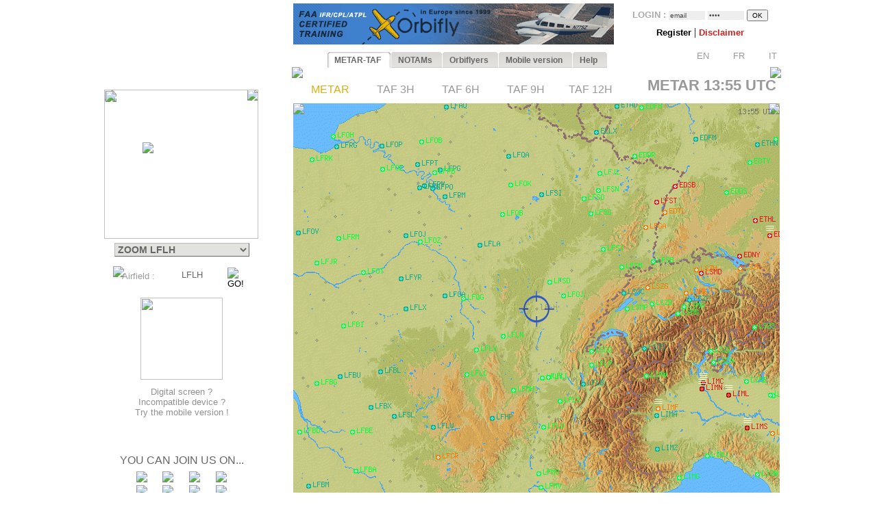

--- FILE ---
content_type: text/html; charset=UTF-8
request_url: https://www.orbifly.com/member/metmap.php?region_choose=EU2&icao_choose=LFLH&mode=metar&lang=ENG
body_size: 31560
content:
  

<html>
<head>

      <meta name="language" content="fr">
      <!--meta http-equiv="Content-Type" content="text/html; charset=windows-1252"-->
      <meta http-equiv="Content-Type" content="text/html; charset=UTF-8"/>
      <meta name="description" content="Ecole de formation à l'IFR privé américain FAA - US IR (Instrument Rating)">
      <meta name="keywords" lang="fr" content="IFR,FAA,américain,americain,Instrument Rating,IMC,IR,Europe,CPL,école,school,flight school,ILS,HSI,VOR,DME,cessna,piper,cirrus,mooney,diamond,da42,orbiflight,orbi flight,USA,united states,FAA,TSA,november,N-reg,N-registration,airplane,aircraft,fly,flying,learn,instructor,instructors,EASA,formation,PPL,ATPL,TSA,privé,private,instructeur,instructeurs,avion,pilote,US">
      <meta name="keywords" lang="en" content="IFR,FAA,american,Instrument Rating,IMC,IR,Europe,CPL,school,flight school,ILS,HSI,VOR,DME,cessna,piper,cirrus,mooney,diamond,da42,orbiflight,orbi flight,USA,united states,FAA,TSA,november,N-reg,N-registration,airplane,aircraft,fly,flying,learn,instructor,instructors,EASA,formation,PPL,ATPL,TSA,privé,private,instructor,instructors,airplane,pilot,US">
      <meta name="revist-after" content="15 days">
      <meta name="robots" content="index, follow">
      <meta name="robots" content="all">
      
      <!-- META IPHONE -->
      <link rel="apple-touch-icon-precomposed" href="/member/icones/metmap4.png" />
      <!--link rel="apple-touch-icon" href="/member/icones/metmap4.png"/-->
      <meta name="viewport" content="width=device-width,user-scalable=yes">
      <meta name="format-detection" content="telephone=yes">      
      <!-- FIN META IPHONE -->
      
      <link rel="icon" href="../orbi-favicon.ico" type="image/ico" />
      
      


<script async src="//pagead2.googlesyndication.com/pagead/js/adsbygoogle.js"></script>
<script>
     (adsbygoogle = window.adsbygoogle || []).push({
          google_ad_client: "ca-pub-2030298416328747",
          enable_page_level_ads: true
     });
</script>

      


	<title>MET'MAP - ORBIFLY FLIGHT SCHOOL - IFR ET CPL AMERICAIN EN EUROPE - FAA IFR AND CPL IN EUROPE</title>


<SCRIPT language="JavaScript">mode_bulle = 'metar' ;mode = 'metar' ;today = '2026-01-22' ;</SCRIPT><SCRIPT language="JavaScript">
 	        if ( ! icao_choose ) { var icao_choose = '' ; }
 	        </SCRIPT>  <style type="text/css">
  <!--
  a:active { color: #000000; text-decoration: none}
  a:link { color: #000000; text-decoration: none}
  a:visited { color: #000000; text-decoration: none}
  a:hover { color: #dcaf11; text-decoration: none ; background-color: none ; cursor:pointer; }

              #hint ul { padding: 3px; width: 280px; list-style-type: none; border: none; 
                          font-family: verdana; arial, sans-serif; font-size: 12px;  
                          BACKGROUND: #DDDDDD ; COLOR: #000000; text-align: left; z-index:6 ; } // ex #F6F6F6 ;
	          li { margin: 0 0 1px 0; cursor: default; color: #111111; }
	          li:hover { background: #ffc; }
	          .selected{background-color: #BBBBBB ;}  -->
  </style>
	

  <SCRIPT LANGUAGE="JavaScript">
  <!---
    function openPopupWindow(page,title) {
  if (typeof OpenWin != "undefined") {
             if (!OpenWin.closed) {
               OpenWin.close();
             }
           }
      OpenWin = window.open(page, 'title', 'resizable=no,menubar=no,scrollbars=yes,width=700,height=600');
    }
	//-->	
  </SCRIPT>

  <SCRIPT LANGUAGE="JavaScript">
  <!---
    function openPopupWindow2(page,title) {
  if (typeof OpenWin != "undefined") {
             if (!OpenWin.closed) {
               OpenWin.close();
             }
           }
      OpenWin = window.open(page, 'title', 'resizable=no,menubar=no,scrollbars=yes,width=830,height=500');
    }
	//-->	
  </SCRIPT>

  <SCRIPT LANGUAGE="JavaScript">
  <!---
    function openPopupWindow3(page,title) {
  if (typeof OpenWin != "undefined") {
             if (!OpenWin.closed) {
               OpenWin.close();
             }
           }
      OpenWin = window.open(page, 'title', 'resizable=no,menubar=no,scrollbars=yes,width=630,height=250');
    }
	//-->	
  </SCRIPT>
	<SCRIPT text="Javascript"> isclick = '1' ; </SCRIPT>
      
<style type="text/css">
    .alexfachee {
	margin:0;
	padding:0;
	font: bold 12px Arial;
}

h2 {
	font: bold 14px Verdana, Arial, Helvetica, sans-serif;
	color: #000;
	margin: 0px;
	padding: 0px 0px 0px 15px;
}
img {
border: none;
} 

/*- Menu Tabs--------------------------- */ 


    #tabs {
      float:left;
      width:100%;
      background-image: url("images/degrade4.png");
      font-size:93%;
      line-height:normal;
      }
    #tabs ul {
	  margin:0;
	  padding:10px 10px 0 50px;
	  list-style:none;
      }
    #tabs li {
      display:inline;
      margin:0;
      padding:0;
      }
    #tabs a {
      float:left;
      background:url("tabs/tableftL8.png") no-repeat left top;
      margin:0;
      padding:0 0 0 4px;
      text-decoration:none;
      }
    #tabs a span {
      float:left;
      display:block;
      background:url("tabs/tabrightL8.png") no-repeat right top;
      padding:5px 15px 4px 6px;
      color:#666;
      }
    /* Commented Backslash Hack hides rule from IE5-Mac \*/
    #tabs a span {float:none;}
    /* End IE5-Mac hack */
    #tabs a:hover span {
      color:#dcaf11;
      }
    #tabs a:hover {
      background-position:0% -42px;
      }
    #tabs a:hover span {
      background-position:100% -42px;
      }


</style>



<SCRIPT text="Javascript">

  function setActive(number) {
  	
	document.getElementById('bouton1').style.backgroundPosition='0% 0px';
	document.getElementById('span1').style.backgroundPosition='100% 0px';
	document.getElementById('bouton2').style.backgroundPosition='0% 0px';
	document.getElementById('span2').style.backgroundPosition='100% 0px';
	
	document.getElementById('bouton3').style.backgroundPosition='0% 0px';
	document.getElementById('span3').style.backgroundPosition='100% 0px';
	document.getElementById('bouton4').style.backgroundPosition='0% 0px';
	document.getElementById('span4').style.backgroundPosition='100% 0px';
	document.getElementById('bouton5').style.backgroundPosition='0% 0px';
	document.getElementById('span5').style.backgroundPosition='100% 0px';

	document.getElementById('bouton'+number).style.backgroundPosition='0% -84px';
    document.getElementById('span'+number).style.backgroundPosition='100% -84px'; 
    
    return true ;
  }  
  
  function setStyle2(number,isclick) {
    
    if ( isclick != number )
	{
	document.getElementById('bouton'+number).style.backgroundPosition='0% -42px';
    document.getElementById('span'+number).style.backgroundPosition='100% -42px'; 
	}

    return true ;
  }  
  
  function unsetStyle(number,isclick) {
    
    if ( isclick != number )
	{
	document.getElementById('bouton'+number).style.backgroundPosition='0% 0px';
    document.getElementById('span'+number).style.backgroundPosition='100% 0px'; 
	}

    return true ;
  }  
  
  
</SCRIPT>


<script language="JavaScript">

<!-- Menus dynamiques -->

<!--
//PLF-http://www.jejavascript.net/
function menuderoulant(selection){ 
window.location=selection.options[selection.selectedIndex].value;
}
//-->


<!-- Opacité -->

function set_opacity(id, opacity)
{
el = document.getElementById(id);
el.style["filter"] = "alpha(opacity="+opacity+")";
el.style["-moz-opacity"] = opacity/100;
el.style["-khtml-opacity"] = opacity/100;
el.style["opacity"] = opacity/100;
return true;
}


<!-- load_pub -->
  function load_pub() 
  { 	
	var xmlhttp = null ;
	if (window.XMLHttpRequest)
	{// code for IE7+, Firefox, Chrome, Opera, Safari
	  xmlhttp=new XMLHttpRequest();
	}
	else
	{// code for IE6, IE5
	  xmlhttp=new ActiveXObject("Microsoft.XMLHTTP");
	}
	xmlhttp.open("GET","metmap/pub_auto.php?renew=yes",true) ;	xmlhttp.send(null);

	  xmlhttp.onreadystatechange=function()
	{
	if (xmlhttp.readyState==4 && xmlhttp.status==200)
	{
	  document.getElementById("bandopub").innerHTML=xmlhttp.responseText;
	}
	}
		
  }


<!-- Fonction AJAX  load_bulle();   -->

  function load_bulle(icao,mode_bulle,fir) 
  { 	
	if ( fir == 'FIR' && mode_bulle == 'notams' )
	{
	  mode_bulle2 = 'FIR' ;	
	}
	else if ( fir == 'FIR' && ( mode_bulle == 'metar' 
	                            || mode_bulle == 'taf3' || mode_bulle == 'taf6' || mode_bulle == 'taf9' || mode_bulle == 'taf12' ) )
	{
	  mode_bulle2 = 'FIR'+mode_bulle ;	
	}
	else
	{
	  mode_bulle2 = mode_bulle ;	
	}
	
	var xmlhttp = null ;
	if (window.XMLHttpRequest)
	{// code for IE7+, Firefox, Chrome, Opera, Safari
	  xmlhttp=new XMLHttpRequest();
	}
	else
	{// code for IE6, IE5
	  xmlhttp=new ActiveXObject("Microsoft.XMLHTTP");
	}
	xmlhttp.open("GET","metmap/orbi_met_bulles.php?lang=ENG&INDEXPHP=metmap.php&icao_cod="+icao+"&mode_bulle="+mode_bulle2,true) ;	xmlhttp.send(null);

	  xmlhttp.onreadystatechange=function()
	{
	if (xmlhttp.readyState==4 && xmlhttp.status==200)
	{
	  document.getElementById("bulle"+icao).innerHTML=xmlhttp.responseText;
	}
	}
		
  }
  
  
  
  function load_airfield(icao,label,atis,metoffice,numica,nummom,view_mode) 
  { 		
	var xmlhttp = null ;
	if (window.XMLHttpRequest)
	{// code for IE7+, Firefox, Chrome, Opera, Safari
	  xmlhttp=new XMLHttpRequest();
	}
	else
	{// code for IE6, IE5
	  xmlhttp=new ActiveXObject("Microsoft.XMLHTTP");
	}
	xmlhttp.open("GET","metmap/airfield.php?lang=ENG&label_icao_choose="+label+"&ATIS_icao_choose="+atis+"&metoffice_icao_choose="+metoffice+"&icao_choose="+icao+"&num_ica="+numica+"&num_mom="+nummom+"&view_mode="+view_mode,true) ;	xmlhttp.send(null);

	  xmlhttp.onreadystatechange=function()
	{
	if (xmlhttp.readyState==4 && xmlhttp.status==200)
	{
	  document.getElementById("moduleairfield").innerHTML=xmlhttp.responseText;
	}
	}
		
  }
  
    
  


</script>






    <!-- AJAX pour code OACI (liste déroulante) -->
	<script type="text/javascript" src="metmap/javascripts/prototype.js"></script>
	<script type="text/javascript" src="metmap/javascripts/effects.js"></script>
	<script type="text/javascript" src="metmap/javascripts/controls.js"></script>
    <script src="metmap/javascripts/scriptaculous.js?load=slider" type="text/javascript"></script>




</head>



<BODY leftmargin="0" topmargin="5" bgcolor="white" onload="javascript: setActive(isclick) ; return false;">
<!-- ACTIVATION DU MENU -->






<CENTER>

<!-- DEBUT TABLEAU PAGE COMPLETE -->
<TABLE width="100%" border="0" cellpadding="0" cellspacing="0">
	
  <TR>
	  <TD align="Center" valign="Top" colspan="2">

    <!-- TABLE CONTENANTE DES COLONNES -->
		<TABLE width=995 border=0 cellspacing=0 cellpadding=0><!-- width changée de 100% é 1024 -->
		  <TR>

		    <TD valign=top rowspan=2> <!--  style="display:none;" -->






  <A href="http://www.orbifly.com" target="_blank">
  <TABLE background="images/metmap2.png" width=226 height=108  border=0 style="background-repeat:no-repeat;background-position:center center;" cellspacing="0" cellpadding="0">
    <TR>
      <TD align=center valign=bottom>
      &nbsp;
      </TD> 
    </tr>
  </TABLE>
  </A>    <!-- Etude des zoom -->
                       
                   
                       <!-- Fin Etude des zoom --><DIV style="position:relative; top:18; left:0; margin: 0; padding: 0; z-index:2;"><DIV id="minimap" style="position:absolute; top:0; left:9; margin: 0; padding: 0; width:225px; ">	    <!--DIV id="minimap" style="margin:0;"-->			  
		  <IMG src="images/EUR.gif" usemap="#region_choose" border="0" 
			        style="position: relative; top:0; left:0; margin: 0; padding: 0; "><DIV style="position: absolute; left:0; top:0; margin: 0; padding: 0; z-index:7;"><IMG src="images/pixel.gif" usemap="#region_choose" border="0" 
				        style="position: absolute; width:225; height:218; 
				                top:0; left:0; margin: 0; padding: 0; "></DIV>


		  


		  
     <IMG src="images/coin1.png" border="0" id="coin1" 
		   style="position: absolute; top:0; left:0; margin: 0; padding: 0; z-index:2;">      <IMG src="images/coin2.png" border="0" id="coin2" 
		   style="position: absolute; top:0; right:0; margin: 0; padding: 0; z-index:2;">      <IMG src="images/coin3.png" border="0" id="coin3" 
		   style="position: absolute; bottom:0; left:0; margin: 0; padding: 0; z-index:2;">      <IMG src="images/coin4.png" border="0" id="coin4" 
		   style="position: absolute; bottom:0; right:0; margin: 0; padding: 0; z-index:2;">      <IMG src="images/viseurB2.png" border="0" id="viseur" 
			   style="position: absolute; top:77; left:56; 
			           margin: 0; padding: 0; z-index:6;"> 		   
	   
		   	    


<map name="region_choose" style="z-index:6;">


<area shape="POLY" 
			      coords="0,0"
				  href="metmap.php?region_choose=EU2&mode=metar&view_color=metars&lang=ENG" title="- WESTERN EUROPE -">
<area shape="POLY" 
			      coords="0,0"
				  href="metmap.php?region_choose=EUR&mode=metar&view_color=metars&lang=ENG" title="- SOUTHERN EUROPE -">
<area shape="POLY" 
			      coords="126,74,145,82,133,95,132,108,115,115,103,101,121,92,111,78"
				  href="metmap.php?region_choose=AUS&mode=metar&view_color=metars&lang=ENG" title="Austria/Czech Rep.">
<area shape="POLY" 
			      coords="158,86,171,78,191,129,194,142,140,137,115,115,133,108,139,112,158,107,164,97"
				  href="metmap.php?region_choose=BOS&mode=metar&view_color=metars&lang=ENG" title="Balkan Peninsula">
<area shape="POLY" 
			      coords="207,0,225,0,225,60,171,60,170,45,207,11"
				  href="metmap.php?region_choose=BIE&mode=metar&view_color=metars&lang=ENG" title="Belarus">
<area shape="POLY" 
			      coords="64,52,89,52,81,83,65,75"
				  href="metmap.php?region_choose=BNL&mode=metar&view_color=metars&lang=ENG" title="Benelux">
<area shape="POLY" 
			      coords="62,0,135,0,125,45,90,45,89,52,64,52"
				  href="metmap.php?region_choose=DEN&mode=metar&view_color=metars&lang=ENG" title="Denmark">
<area shape="POLY" 
			      coords="0,89,64,52,65,75,25,99"
				  href="metmap.php?region_choose=CHN&mode=metar&view_color=metars&lang=ENG" title="English Channel">
<area shape="POLY" 
			      coords="25,99,48,85,59,96,83,97,74,107,91,124,57,135,25,121"
				  href="metmap.php?region_choose=FRA&mode=metar&view_color=metars&lang=ENG" title="France">
<area shape="POLY" 
			      coords="65,75,81,83,89,89,83,97,59,96,48,85"
				  href="metmap.php?region_choose=FR2&mode=metar&view_color=metars&lang=ENG" title="France (Paris area)">
<area shape="POLY" 
			      coords="90,45,125,45,126,74,112,79,121,92,103,101,89,89,81,83"
				  href="metmap.php?region_choose=GER&mode=metar&view_color=metars&lang=ENG" title="Germany">
<area shape="POLY" 
			      coords="140,137,194,142,192,184,162,184"
				  href="metmap.php?region_choose=GR2&mode=metar&view_color=metars&lang=ENG" title="Greece">
<area shape="POLY" 
			      coords="158,86,164,97,158,108,139,112,133,108,133,95,146,82"
				  href="metmap.php?region_choose=HSL&mode=metar&view_color=metars&lang=ENG" title="Hungaria/Slovakia">
<area shape="POLY" 
			      coords="89,121,106,107,144,147,131,167"
				  href="metmap.php?region_choose=ITA&mode=metar&view_color=metars&lang=ENG" title="Italy/Croatia">
<area shape="POLY" 
			      coords="67,135,91,124,131,167,144,147,162,184,162,190,105,190,105,169,64,167,43,170"
				  href="metmap.php?region_choose=MED&mode=metar&view_color=metars&lang=ENG" title="Mediterranean Sea">
<area shape="POLY" 
			      coords="105,190,162,191,162,184,192,184,190,217,105,217"
				  href="metmap.php?region_choose=MA2&mode=metar&view_color=metars&lang=ENG" title="Northern Africa East">
<area shape="POLY" 
			      coords="0,180,43,170,64,167,105,169,105,190,105,217,0,217"
				  href="metmap.php?region_choose=MA1&mode=metar&view_color=metars&lang=ENG" title="Northern Africa West">
<area shape="POLY" 
			      coords="125,45,170,45,171,78,158,86,126,74"
				  href="metmap.php?region_choose=POL&mode=metar&view_color=metars&lang=ENG" title="Poland">
<area shape="POLY" 
			      coords="0,113,67,135,43,170,0,180"
				  href="metmap.php?region_choose=ESP&mode=metar&view_color=metars&lang=ENG" title="Spain/Portugal">
<area shape="POLY" 
			      coords="89,89,106,107,89,122,74,107"
				  href="metmap.php?region_choose=SUI&mode=metar&view_color=metars&lang=ENG" title="Switzerland">
<area shape="POLY" 
			      coords="191,129,225,129,225,217,190,217,194,142"
				  href="metmap.php?region_choose=TUR&mode=metar&view_color=metars&lang=ENG" title="Turkey/Egypt">
<area shape="POLY" 
			      coords="0,0"
				  href="metmap.php?region_choose=UKL&mode=metar&view_color=metars&lang=ENG" title="UK (London area)">
<area shape="POLY" 
			      coords="171,60,225,60,225,129,191,129,171,78"
				  href="metmap.php?region_choose=UKR&mode=metar&view_color=metars&lang=ENG" title="Ukraine">
<area shape="POLY" coords="0,0,62,0,64,52,0,89"
			href="metmap2.php?region_choose=UK2&mode=metar&view_color=metars" title="UK / Ireland"><area shape="POLY" coords="135,0,207,0,207,11,170,45,125,45"
			href="metmap2.php?region_choose=BAL&mode=metar&view_color=metars" title="Baltic Sea">

<area shape="default" nohref>
</map></DIV><DIV id="menuregion" style="position:absolute; top:224; left:10; margin: 0; padding: 0; width:225px;"><CENTER>

            <form name="region" action="metmap.php" target=_self method="post" style="MARGIN: 0;">
            
	   <select name="region_choose" onChange="menuderoulant(this)"  style ="CURSOR: POINTER; FONT-SIZE: 14px; FONT-WEIGHT: bold;
BORDER-LEFT-COLOR: #BBBBBB;
BORDER-BOTTOM-COLOR: #BBBBBB;
COLOR: #666666;
BORDER-TOP-STYLE: outset;
BORDER-TOP-COLOR: #BBBBBB;
BORDER-RIGHT-STYLE: outset;
BORDER-LEFT-STYLE: outset;
BACKGROUND-COLOR: #e2e2de;
BORDER-RIGHT-COLOR: #BBBBBB;
BORDER-BOTTOM-STYLE: outset;" >



    <OPTION value="metmap.php?mode=metar&lang=ENG&icao_choose=LFLH" style ="FONT-WEIGHT: bold; COLOR: #a08800;">
			 ZOOM LFLH<optgroup label="Charts : "><OPTION value="metmap.php?region_choose=EU2&mode=metar&lang=ENG&view_color=metars">- WESTERN EUROPE -<OPTION value="metmap.php?region_choose=EUR&mode=metar&lang=ENG&view_color=metars">- SOUTHERN EUROPE -<OPTION value="metmap.php?region_choose=SCA&mode=metar&lang=ENG&view_color=metars">- NORTHERN EUROPE -<OPTION value="metmap.php?region_choose=ATL&mode=metar&lang=ENG&view_color=metars">- NORTH ATLANTIC -<OPTION value="metmap.php?region_choose=CRB&mode=metar&lang=ENG&view_color=metars">- EAST CARIBBEANS -<OPTION value="metmap.php?region_choose=GUY&mode=metar&lang=ENG&view_color=metars">- GUYANAS -<OPTION value="metmap.php?region_choose=WLD&mode=metar&lang=ENG&view_color=metars">- WORLD MAP -</optgroup><optgroup label="European Countries : "><OPTION value="metmap.php?region_choose=AUS&mode=metar&lang=ENG&view_color=metars">Austria/Czech Rep.<OPTION value="metmap.php?region_choose=BOS&mode=metar&lang=ENG&view_color=metars">Balkan Peninsula<OPTION value="metmap.php?region_choose=BAL&mode=metar&lang=ENG&view_color=metars">Baltic Sea<OPTION value="metmap.php?region_choose=BIE&mode=metar&lang=ENG&view_color=metars">Belarus<OPTION value="metmap.php?region_choose=BNL&mode=metar&lang=ENG&view_color=metars">Benelux<OPTION value="metmap.php?region_choose=DEN&mode=metar&lang=ENG&view_color=metars">Denmark<OPTION value="metmap.php?region_choose=CHN&mode=metar&lang=ENG&view_color=metars">English Channel<OPTION value="metmap.php?region_choose=FRA&mode=metar&lang=ENG&view_color=metars">France<OPTION value="metmap.php?region_choose=FR2&mode=metar&lang=ENG&view_color=metars">France (Paris area)<OPTION value="metmap.php?region_choose=GER&mode=metar&lang=ENG&view_color=metars">Germany<OPTION value="metmap.php?region_choose=GR2&mode=metar&lang=ENG&view_color=metars">Greece<OPTION value="metmap.php?region_choose=HSL&mode=metar&lang=ENG&view_color=metars">Hungaria/Slovakia<OPTION value="metmap.php?region_choose=ITA&mode=metar&lang=ENG&view_color=metars">Italy/Croatia<OPTION value="metmap.php?region_choose=MED&mode=metar&lang=ENG&view_color=metars">Mediterranean Sea<OPTION value="metmap.php?region_choose=NSE&mode=metar&lang=ENG&view_color=metars">Nordic Sea<OPTION value="metmap.php?region_choose=MA2&mode=metar&lang=ENG&view_color=metars">Northern Africa East<OPTION value="metmap.php?region_choose=MA1&mode=metar&lang=ENG&view_color=metars">Northern Africa West<OPTION value="metmap.php?region_choose=POL&mode=metar&lang=ENG&view_color=metars">Poland<OPTION value="metmap.php?region_choose=SCD&mode=metar&lang=ENG&view_color=metars">Scandinavia<OPTION value="metmap.php?region_choose=ESP&mode=metar&lang=ENG&view_color=metars">Spain/Portugal<OPTION value="metmap.php?region_choose=SUI&mode=metar&lang=ENG&view_color=metars">Switzerland<OPTION value="metmap.php?region_choose=TUR&mode=metar&lang=ENG&view_color=metars">Turkey/Egypt<OPTION value="metmap.php?region_choose=UKL&mode=metar&lang=ENG&view_color=metars">UK (London area)<OPTION value="metmap.php?region_choose=UK2&mode=metar&lang=ENG&view_color=metars">UK / Ireland<OPTION value="metmap.php?region_choose=UKR&mode=metar&lang=ENG&view_color=metars">Ukraine</optgroup>
				   </SELECT>
		           </form>
</DIV><DIV id="theformicao2" style="position:absolute; top:258; left:0; margin: 0; padding: 0;">
  <!-- FORM MET PAR CODE OACI -->

  <IMG id="fondsearch2" src="images/search2.png" border="0" style="position:absolute; top:0; left:22;">
  
  <form name="icao" action="metmap.php#go" target="_self" method="post" style="MARGIN: 0;">

  <SPAN style="position:absolute; top:7; left:35; margin: 0; padding: 0;">
    <A onmouseover="icao_choose.select();" onclick="icao_choose.select();">
    <FONT face="arial, sans-serif" color="#999999" size="-1">
    Airfield&nbsp;:     </FONT>
    </A>
  </SPAN>
  
  
  <SPAN style="position:absolute; top:4; left:120; margin: 0; padding: 0; z-index:6;">
  
				   <div id="hint" style="position:relative; top:15; left:-95; z-index:6;"></div>
	               
				   <input type="hidden" name="region_choose" value="EUR">
				   <input type="hidden" name="mode" value="metar">
				   				   <input type="hidden" name="lang" value="ENG">
				   				   				   				   					
				   <input type="text" id="icao_choose" name="icao_choose" 
				    value="LFLH"  
				    onfocus="icao_choose.select();" onclick="icao_choose.select();" onmouseover="icao_choose.select();" size="5" maxlength="10" 
				    style="position:absolute; top:0; left:0;  
				           border:none; border-color:none;background:none;background-color:none;COLOR:#666666;FONT-SIZE:13;" /> 				    
	
				<script type="text/javascript">
			        new Ajax.Autocompleter("icao_choose","hint","metmap_server.php", {afterUpdateElement : getSelectedId});
			        function getSelectedId(text, li) {
			        $('icao_choose').value=li.id;
			        //$('megamap').value='EUR';
			        }
				</script>
  </SPAN>
   
  
  

  <SPAN style="position:absolute; top:2; left:189; margin: 0; padding: 0;">
    <input type="image" src="images/blkbutton.png" value="GO!">
  </SPAN>
  
  </FORM></DIV></DIV><CENTER><DIV style="position:relative; top:268; left:-19; margin: 0; padding: 0;"><BR>
<BR>
<BR>

<TABLE border="0" width="164" cellpadding="0" cellspacing="0">
  <!--TR>
    <TD align="center" valign="top">
      <IMG src="images/restart2.png" width="50" border="0">
      <BR>
      <FONT color="#4444CC" size="-1" face="Arial,Sans Serif">
      <B>
        Met'Map is currently being updated: TAFs are available in text but coloured TAF spots are temporarily unavailable.<BR><BR>      </B>
      </FONT>
    </TD>  
  </TR-->
  <TR>
    <TD align="center" valign="top" height="130">
      <A href="online_met.php?lang=ENG">        
        <IMG src="images/linkedin-mobile_minimini2.png" width="120" border="0">
      </A>
    </TD>
  </TR>
  <TR>
    <TD align="center" valign="bottom" bgcolor="white">
      <A href="online_met.php?lang=ENG">        
      <FONT color="#909090" size="-1" face="Arial,Sans Serif">
        Digital screen ?<BR>Incompatible device ?<BR>Try the mobile version&nbsp;!      </FONT>
      </A>
    </TD>
  </TR>
</TABLE>
<BR><BR><BR><P style="margin-top:0;margin-bottom:5;margin-left:0;margin-right:0;">
<FONT color="#666666" face="arial,sans serif" size="3">
YOU CAN JOIN US ON...</FONT>
</P>

<TABLE border="0" width="154" cellpadding="2" cellspacing="0">
  <TR>
    <TD align="center" valign="top">
      <A href="../index.php" target="_blank">
      <IMG src="images/facebook/terre-internet-world-icone-8154-48_mini2.png" border="0">
      </A>
    </TD>
    <TD align="center" valign="top">
      <A href="../index.php?mode=novembair" target="_blank">
      <IMG src="images/facebook/journal48black_mini2.png" border="0"><!-- journal48black.png facebook/48px-Knewsticker.png -->
      </A>
    </TD>
    <TD align="center" valign="top">
      <A href="http://www.facebook.com/pages/Gland-Switzerland/Orbifly/120400974637077" target="_blank">
      <IMG src="images/facebook/facebook2_mini2.png" border="0">
      </A>
    </TD>
    <TD align="center" valign="top">
      <A href="http://twitter.com/@Orbifly" target="_blank">
      <IMG src="images/facebook/twitter_mini2.png" border="0">
      </A>
    </TD>
  </TR>
  
  <TR>
    <TD align="center" valign="top">
      <A href="../index.php" target="_blank">
      <IMG src="images/facebook/text-internet.png" border="0">
      </A>
    </TD>
    <TD align="center" valign="top">
      <A href="../index.php?mode=novembair" target="_blank">
      <IMG src="images/facebook/text-novemb.png" border="0">
      </A>
    </TD>
    <TD align="center" valign="top">
      <A href="http://www.facebook.com/pages/Gland-Switzerland/Orbifly/120400974637077" target="_blank">
      <IMG src="images/facebook/text-faceb.png" border="0">
      </A>
    </TD>
    <TD align="center" valign="top">
      <A href="http://twitter.com/@Orbifly" target="_blank">
      <IMG src="images/facebook/text-twitt.png" border="0">
      </A>
    </TD>
  </TR>

  <TR>
    <TD align="center" valign="top" colspan="4">
      &nbsp;
    </TD>
  </TR>

  <TR>
    <TD align="center" valign="top" colspan="4">
    
    <iframe src="http://www.facebook.com/plugins/like.php?href=http%3A%2F%2Fwww.facebook.com%2Fpages%2FOrbifly%2F120400974637077&amp;layout=button_count&amp;show_faces=false&amp;width=100&amp;action=like&amp;colorscheme=light&amp;height=21" scrolling="no" frameborder="0" style="border:none; overflow:hidden; width:100px; height:21px;" allowTransparency="true"></iframe>
    
    </TD>
  </TR>
  
  <!--TR>
    <TD align="center" valign="top">
      <A href="../index.php" target="_blank">
      <FONT color="#666666" face="Gill Sans,arial,sans serif" size="1">
      INTERNET
      </FONT>
      </A>
    </TD>
    <TD align="center" valign="top">
      <A href="../index.php?mode=novembair" target="_blank">
      <FONT color="#666666" face="Gill Sans,arial,sans serif" size="1">
      NOVEMB'AIR
      </FONT>
      </A>
    </TD>
    <TD align="center" valign="top">
      <A href="http://www.facebook.com/pages/Gland-Switzerland/Orbifly/120400974637077" target="_blank">
      <FONT color="#666666" face="Gill Sans,arial,sans serif" size="1">
      FACEBOOK
      </FONT>
      </A>
    </TD>
    <TD align="center" valign="top">
      <A href="http://twitter.com/@Orbifly" target="_blank">
      <FONT color="#666666" face="Gill Sans,arial,sans serif" size="1">
      TWITTER
      </FONT>
      </A>
    </TD>
  </TR-->
</TABLE>
</DIV>
<!-- FIN DU DIV POUR TOUS LES AUTRES INFOS APRES MINIMAP-->








			</TD>





<!-- LOGO ORBIFLY -->


<TD valign=top align=left valign=top> 

</TD>
<!-- FIN DE LOGO ORBIFLY -->
			 





<TD valign="top" width="710">  
<!-- MODULE PUB + LOGIN -->


<DIV id="publogin" style="position:relative; top:0; left:0; z-index:8;">
	
	
		<SPAN id="bandopub">
	<SCRIPT language="JavaScript">  

// on met en cache l'image qui sert a remplacer les images cass�es (pubs)
var offline_image3 = new Image();
offline_image3.src = "pubs/orbifly.gif";

</SCRIPT>
<A id="bandolink" href=../index.php?lang=ENG&mode=1 target="_blank">
	      <IMG id="bandopub_img" src="pubs/orbifly.gif" style="position:absolute; top:0; left:0; border:none;"
	      onerror="javascript: this.src='pubs/orbifly.gif'; return true ;" >
	      </A>	</SPAN>
	

	
	<DIV id="login" style="position:absolute; top:0; right:0; text-align:right; z-index:8;">
	<TABLE width="231" height="61" background="images/grossecase.png" style="background-repeat:no-repeat;background-position:top center;margin:0;" cellpadding="0" cellspacing="0" border="0">
  <TR>
    <TD align="center" v-align="middle">
   

			 

<!--BR-->
         
<form action="metmap.php" method="post" style="margin-top:9;margin-bottom:2;margin-left:0;margin-right:0;">
<FONT face=arial size="-1" color="#AAAAAA"><B>
	LOGIN&nbsp;:        <input type="text" name="login" 
        value="email" 
        size="7" onfocus="this.select();" onmouseover="this.select();"
        style="margin:0; FONT-SIZE: 10px; BORDER: none; COLOR: #444444; BACKGROUND: #EEEEEE;">
        
        <input type="password" name="pass" value="pass" 
        size="7" onfocus="this.select();" onmouseover="this.select();"
        style="margin:0; FONT-SIZE: 10px; BORDER: none; COLOR: #444444; BACKGROUND: #EEEEEE;">

        <input type="hidden" name="permanent" value="0"> 


</B></FONT>
<input type="hidden" name ="firstlog" value="yes">
<input type="hidden" name ="mode" value="metar">
<!--input type="hidden" name ="region_choose" value="EUR"-->
<input type="hidden" name ="icao_choose" value="LFLH"><input type="submit" value="OK" style="margin:0; FONT-SIZE: 10px;">



<BR>


<P style="margin-top:7;margin-bottom:1;margin-left:0;margin-right:0;">

             <A href="metmap_subscribe.php?lang=ENG" target="_self">
			 <FONT face=Arial size=-1>
			 <B>
			 Register			 </B>
			 </FONT>
			 </A>



             <A href="metmap.php?lang=ENG&mode=disclaimer" target="_self">
			 <!--FONT face=Arial size=-1-->
			 |
			 <!--/FONT-->
			 <FONT face=Arial size=-1 color=#d42020>
			 <B>
			 Disclaimer   			 
			 </B>
			 </FONT>
			 </A>

			 <!--A href="../index.php?lang=ENG&mode=1" target="_blank">
			 <FONT face=Arial size=-1>
			 |
			 </FONT>
			 <FONT face=Arial size=-1 color=#0A24DC>
			 <B>
			 Who is Orbifly ?   			 
			 </B>
			 </FONT>
			 </A-->





         <BR><P align="right" style="z-index:8;">&nbsp;&nbsp;<A href="metmap.php?mode=metar&icao_choose=LFLH&region_choose=EUR&param=629/964/1339/1564/1/icao&lang=ENG"><IMG src="images/flags/UKG_mini.png" width="19" height="13" border="0">&nbsp;<FONT face="Arial" size="2" color="#999999">EN</FONT></A>&nbsp;&nbsp;&nbsp;<A href="metmap.php?mode=metar&icao_choose=LFLH&region_choose=EUR&param=629/964/1339/1564/1/icao&lang=FRA"><IMG src="images/flags/FRA_mini.png" width="19" height="13" border="0">&nbsp;<FONT face="Arial" size="2" color="#999999">FR</FONT></A>&nbsp;&nbsp;&nbsp;<A href="metmap.php?mode=metar&icao_choose=LFLH&region_choose=EUR&param=629/964/1339/1564/1/icao&lang=ITA"><IMG src="images/flags/ITA_mini.png" width="19" height="13" border="0">&nbsp;<FONT face="Arial" size="2" color="#999999">IT</FONT></A>&nbsp;</P>
</P>

</FORM>




    </TD>
  </TR>
</TABLE>			 
	</DIV>
	
</DIV>

&nbsp;
<!-- FIN DE MODULE PUB + LOGIN -->
</TD>			 

			 
			 
         <!-- AFFICHAGE DES ALARMES -->
		  </TR>	
		 
		 
		  <TR>	
		    <TD align=right valign=top colspan=2>
			  <!-- Début de la colonne 2 ////////////////////////////////////////////////////////////////////////// -->

                    
          
   


	
			  
		  <!--TABLE border="1" width="100%" cellpadding="0" cellspacing="0" id="latable"-->
		  <TABLE border="0" cellpadding="0" cellspacing="0" id="latable">
		    <TR>
			  <TD>
			      
    
			    <!--SPAN id="tabs" class="alexfachee" parent="latable" style="position:relative; top:30; left:0; margin: 0; padding: 0;  z-index:5;"-->   
<SPAN id="tabs" class="alexfachee" parent="latable" style="position:relative; top:43; left:0; margin: 0; padding: 0;  z-index:5;">   
  <ul>
    <li class="alexfachee"><a href="#" title="METAR-TAF" 
           id="bouton1" onclick="javascript: setActive('1') ; isclick = '1' ; 
                        window.location.href='metmap.php?region_choose=EUR&mode=metar&icao_choose=LFLH&lang=ENG'; return false;"
           onmouseover="javascript: setStyle2('1',isclick) ; return false;"
           onmouseout="javascript: unsetStyle('1',isclick) ; return false;" >
      <span id="span1">METAR-TAF</span></a></li>
      
    <li class="alexfachee"><a href="#" title="NOTAMs" 
           id="bouton2" onclick="javascript: setActive('2') ; isclick = '2' ;
                        window.location.href='metmap.php?region_choose=EUR&mode=notams&icao_choose=LFLH&lang=ENG'; return false;"
           onmouseover="javascript: setStyle2('2',isclick) ; return false;"
           onmouseout="javascript: unsetStyle('2',isclick) ; return false;" >
      <span id="span2">NOTAMs</span></a></li>


	      
    <li class="alexfachee"><a href="#" title="ORBIFLYERS" 
           id="bouton3" onclick="javascript: setActive('3') ; isclick = '3' ; 
                        window.location.href='metmap_subscribe.php?lang=ENG'; return false;"
           onmouseover="javascript: setStyle2('3',isclick) ; return false;"
           onmouseout="javascript: unsetStyle('3',isclick) ; return false;" >
      <span id="span3">Orbiflyers</span></a></li>
	      
      
      
      
    <!--li class="alexfachee"><a href="#" title="Other Charts" 
           id="bouton4" onclick="javascript: isclick = '4' ; 
                        window.location.href='metmap.php?region_choose=EUR&mode=fronts&icao_choose=LFLH&lang=ENG'; return false;"
           onmouseover="javascript: setStyle2('4',isclick) ; return false;"
           onmouseout="javascript: unsetStyle('4',isclick) ; return false;" >
      <span id="span4">USAF Charts</span></a></li-->

      
    <li class="alexfachee"><a href="#" title="Mobile" 
           id="bouton4" onclick="javascript: isclick = '4' ; 
                        window.location.href='iphone.php?region_choose=EUR&mode=metar&icao_choose=LFLH&lang=ENG'; return false;"
           onmouseover="javascript: setStyle2('4',isclick) ; return false;"
           onmouseout="javascript: unsetStyle('4',isclick) ; return false;" >
      <span id="span4">Mobile version</span></a></li>

      
    <li class="alexfachee"><a href="#" title="Help" 
           id="bouton5" onclick="javascript: isclick = '5' ; 
                        window.location.href='metmap.php?region_choose=EUR&mode=help&icao_choose=LFLH&lang=ENG'; return false;"
           onmouseover="javascript: setStyle2('5',isclick) ; return false;"
           onmouseout="javascript: unsetStyle('5',isclick) ; return false;" >
      <span id="span5">Help</span></a></li>
      
  </ul>
  <IMG src="images/leftbobo2.png" style="position:absolute; top:32; left:-2; margin: 0;">
  <IMG src="images/rightbobo2.png" style="position:absolute; top:32; right:-2; margin: 0;">
</SPAN>			    
              </TD>
              </TR>
              <TR>
              
          	
              <TD background="images/resultat4.gif" 
			       width="710" 			      style="background-repeat:no-repeat;background-position:center center;">
			      
          	
			      
			      
			      
			      


<!-- -------------------------- MENUS DEROULANTS -------------------------------- -->









 			   <!-- CARTES METMAP -->
			   
			   
			   				 
				 
				 


				 
             <SCRIPT language="JavaScript">  

// on met en cache l'image qui sert a remplacer les images cass�e
var offline_image = new Image();
offline_image.src = "images/nonet11.png";

var offline_image2 = new Image();
offline_image2.src = "images/pixel.gif";

     	  	      
<!-- FONCTION qui donne l'heure actuelle + x heures -->
function updateTimeUTC ( now2 , delay2 ) {
             
             if ( delay2 == 0 ) { var modetext2 = 'METAR';  }
             if ( delay2 == 3 ) { var modetext2 = 'TAF';  }
             if ( delay2 == 6 ) { var modetext2 = 'TAF';  }
             if ( delay2 == 9 ) { var modetext2 = 'TAF';  }
             if ( delay2 == 12 ) { var modetext2 = 'TAF';  }

             var newtimestamp2 = new Date(now2.getUTCFullYear(), now2.getUTCMonth(), now2.getUTCDay(), now2.getUTCHours() + delay2 , now2.getUTCMinutes() );
             
             if ( newtimestamp2.getHours() < 10 ) { var addzero = '0' ; } else {var addzero = '' ;}
             if ( newtimestamp2.getMinutes() < 10 ) { var addzero2 = '0' ; } else {var addzero2 = '' ;}
             var viewTime2 = modetext2+'&nbsp;'+addzero+newtimestamp2.getHours()+':'+addzero2+newtimestamp2.getMinutes() ;
             //document.getElementById('taf_hour').innerHTML=modetext+'&nbsp;'+viewTime ; 
 	  return viewTime2 ;
 	  
 	  }  
 	  
 	  
// on pose l'heure de reference du premier affichage
var referencenow = new Date(); 	
  


// ON TRAVAILLE LES TOUCHES CLAVIER !

// Cette fonction, selon le type de navigateur, retourne l'objet 'event' appropri�. 
function checkEventObj ( _event_ ) {
	// --- IE explorer
	if ( window.event )
		return window.event;
	// --- Netscape and other explorers
	else
		return _event_;
}

  
  
// on travaille l'�v�nement pour : onkeydown   KEY_LEFT	= 37;   KEY_RIGHT	= 39;  
function applyKey (_event_) {
	
  if ( _event_ == "37" || _event_ == "39" ) {
    intKeyCode = _event_ ;
  } else {
    var winObj = checkEventObj(_event_);
    var intKeyCode = winObj.keyCode;	
  }
  KEY_LEFT = 37 ; KEY_RIGHT = 39 ;
  var action = 0 ; var plotarrow = 0 ; var modearrow = '' ;
  
  // fleches droites puis gauches
  if ( ( intKeyCode == 39 ) && ( mode_bulle=='metar' ) )
    { action = 1 ;
      plotarrow = 3 ; modearrow = 'taf' ; 
    
  } else if ( ( intKeyCode == 39 ) && ( mode_bulle=='taf3' ) )
    { action = 1 ;
      plotarrow = 6 ; modearrow = 'taf' ;
    
  } else if ( ( intKeyCode == 39 ) && ( mode_bulle=='taf6' ) )
    { action = 1 ;
      plotarrow = 9 ; modearrow = 'taf' ; 
    
  } else if ( ( intKeyCode == 39 ) && ( mode_bulle=='taf9' ) )
    { action = 1 ;
      plotarrow = 12 ; modearrow = 'taf' ; 
    
  } else if ( ( intKeyCode == 39 ) && ( mode_bulle=='taf12' ) )
    { action = 0 ; 
    
  } else if ( ( intKeyCode == 37 ) && ( mode_bulle=='taf12' ) )
    { action = 1 ;
      plotarrow = 9 ; modearrow = 'taf' ;

  } else if ( ( intKeyCode == 37 ) && ( mode_bulle=='taf9' ) )
    { action = 1 ;
      plotarrow = 6 ; modearrow = 'taf' ;

  } else if ( ( intKeyCode == 37 ) && ( mode_bulle=='taf6' ) )
    { action = 1 ;
      plotarrow = 3 ; modearrow = 'taf' ;

  } else if ( ( intKeyCode == 37 ) && ( mode_bulle=='taf3' ) )
    { action = 1 ;
      plotarrow = 0 ; modearrow = 'metar' ;

  } else if ( ( intKeyCode == 37 ) && ( mode_bulle=='metar' ) )
    { action = 0 ;     
  
  } 
  
  if ( action == 1 ) { // on agit !
//	document.getElementById('plots0').style.display='none';
//	document.getElementById('plots3').style.display='none';
//	document.getElementById('plots6').style.display='none';
//	document.getElementById('plots9').style.display='none';
//	document.getElementById('plots12').style.display='none';   
//	document.getElementById('plots'+plotarrow).style.display='block';
	if ( modearrow == 'metar' ) { mode_bulle='metar'; }
	else if ( modearrow == 'taf' ) { mode_bulle='taf'+plotarrow; } 
	mode = modearrow ;
//	document.getElementById('taf_hour').innerHTML=updateTimeUTC ( referencenow , plotarrow ) ;
	sliderTaf.setValue(plotarrow); 
//	setButton(plotarrow);
  }
  
}


// �couteur de clavier
document.onkeydown = applyKey;


// Boutonsblancs et jaunes
  function setButton(numberbut) {    
      for (var x = 0; x<=4;x++) {	  	      
             var plotidd = 3*x ;
             if ( plotidd == numberbut ) 
             { 
             	// rendre jaune
             	document.getElementById('button'+plotidd).style.backgroundPosition='bottom';
             	document.getElementById('button'+plotidd).style.color='#dcaf11';
             }
             else 
             {
             	// rendre blanc
             	document.getElementById('button'+plotidd).style.backgroundPosition='top';
             	document.getElementById('button'+plotidd).style.color='#999999';
             }	
 	  }        
    return true ;
  }
  
  
  
  
// FONCTIONS FLIP-FLOP DE MARC-O /////////////////////////////////////////////////////////

function addSwipeListener(el, listener)
{
 var startX;

 var dx;
 var direction;
 
 function cancelTouch()
 {
  el.removeEventListener('touchmove', onTouchMove);
  el.removeEventListener('touchend', onTouchEnd);
  startX = null;
  startY = null;

  direction = null;
 }
 
 function onTouchMove(e)
 {
  if (e.touches.length > 1)
  {
   cancelTouch();
  }
  else
  {
   dx = e.touches[0].pageX - startX;
   var dy = e.touches[0].pageY - startY;

   if (direction == null)
   {
    direction = dx;
    //e.preventDefault();
    e.stopPropagation();
   }
   else if ((direction < 0 && dx > 0) || (direction > 0 && dx < 0) ) // || Math.abs(dy) > 45
   {
    //window.scrollBy(-dx,-dy);
    cancelTouch();
   }
  }
 }

 function onTouchEnd(e)
 {
  cancelTouch();
  if ( window.innerWidth > 400 && Math.abs(dx) > 60 )
  {
   listener({ target: el, direction: dx > 0 ? '37' : '39' });
  }
 }
 
 function onTouchStart(e)
 {
  if (e.touches.length == 1)
  {
   startX = e.touches[0].pageX;
   startY = e.touches[0].pageY;
   el.addEventListener('touchmove', onTouchMove, false);

   el.addEventListener('touchend', onTouchEnd, false);
  }
 }
 
 el.addEventListener('touchstart', onTouchStart, false);
}
  
 
  
  
// FIN DE : FONCTIONS FLIP-FLOP DE MARC-O /////////////////////////////////////////////////
  
 	  	  	  
</SCRIPT>




<!--SPAN id='test'><A href="#" OnKeyDown="Javascript:ActionTouche(event);return false;">test1</A></SPAN-->


<DIV id="divsliderplus" style="position:relative; left:0; top:43; ">      
	        <style type="text/css" media="screen">
					
				/* put the left rounded edge on the track */
				#track1-left {
					position: relative;
					width: 5px;
					height: 9px;
					background: transparent url(images/slider-images-track-left.png) no-repeat top left;
				}
				
				/* put the track and the right rounded edge on the track */
				#track1 {
					background: transparent url(images/slider-images-track-right.png) no-repeat top right;
				}
	
			</style>			          		        
		        <div style="margin-right: auto; margin-left: auto; width: 400 px;
		                    position:absolute; left: 45 ; top:0; z-index:2;">             	
	              
	              <div id="track1" style="position:relative; left:0; top:6; margin: 0; padding: 0; 
	                                      width: 400 px; height:9px;">
	              
			        <div id="track1-left" style="position:absolute; left:0;  margin: 0; padding: 0;" ></div>
			        <div id="handle1" style="position:absolute;top:0;left:0;width:19px; height:20px;background: transparent;">
			          <img src="images/slider-images-handle.png" alt="" 
                                     style="float: left; position:absolute;top:0;left:0;z-index:2;" />
			        </div>
		          </div>
		          
		        </div>  	
		    
		        <BR>
		        		        
		    
                <script type="text/javascript" language="javascript">
                            
                              
		// <![CDATA[
		
		    var slide = false ;
		
			// horizontal slider control
			var sliderTaf = new Control.Slider('handle1', 'track1', {
				onSlide: function(v) { document.getElementById('plots0').style.display='none';
                                       document.getElementById('plots3').style.display='none';
                                       document.getElementById('plots6').style.display='none';
                                       document.getElementById('plots9').style.display='none';
                                       document.getElementById('plots12').style.display='none'; 
                                       document.getElementById('plots'+v).style.display='block';   
                                       setButton(v);
                                       var mode_bulle='taf'+v;
                                       if (mode_bulle == 'taf0') var mode_bulle='metar'; 
                                       document.getElementById('taf_hour').innerHTML=updateTimeUTC ( referencenow , v ) ;
                                       slide = true ; // pour ne pas dupliquer l'execution
                                       },
				onChange: function(v) { 
					                     if ( ! slide ) {
						                   document.getElementById('plots0').style.display='none';
	                                       document.getElementById('plots3').style.display='none';
	                                       document.getElementById('plots6').style.display='none';
	                                       document.getElementById('plots9').style.display='none';
	                                       document.getElementById('plots12').style.display='none'; 
	                                       document.getElementById('plots'+v).style.display='block';   
	                                       setButton(v);
	                                       var mode_bulle='taf'+v;
	                                       if (mode_bulle == 'taf0') var mode_bulle='metar'; 
	                                       document.getElementById('taf_hour').innerHTML=updateTimeUTC ( referencenow , v ) ;
					                     }
                                       slide = false ;
                                       },
				range: $R(0, 12), // largeur complete du slider (12 heures)     		
				values: [0, 3, 6, 9, 12] // positions d'arr�t possible du slider � crans
			});
			
			

		// ]]>
		</script>
		
				
	
	    <DIV style="text-align: center; margin-right: auto;margin-left: auto; width:600px; position:absolute; left:10; top:20;z-index:1;">
<SPAN id='button0' style="position:absolute;cursor:pointer;top:0;left:5;
	                                  background-image: url(images/cadre4.png); background-position:top;
	                                  width:79;height:23;
	                                  text-align: center ; font-family:Arial,Sans Serif; color:#999999; z-index:1;"><A onmouseover="javascript: //getElementById('plots0').style.display='block';
	                                                  //getElementById('plots3').style.display='none';
	                                                  //getElementById('plots6').style.display='none';
	                                                  //getElementById('plots9').style.display='none';
	                                                  //getElementById('plots12').style.display='none';   
	                                                  mode_bulle='metar'; mode='metar';
	                                                  // //getElementById('taf_hour').innerHTML=mode.toUpperCase()+'&nbsp;13:55';
	                                                  //getElementById('taf_hour').innerHTML=updateTimeUTC ( referencenow , 0 ) ;
                                                      sliderTaf.setValue(0);
                                                      //setButton(0);
	                       return false;"><SPAN style="position:relative;top:3;font-size:16;"> METAR </SPAN></A></SPAN><SPAN id='button3' style="position:absolute;cursor:pointer;top:0;left:100;
	                                  background-image: url(images/cadre4.png); background-position:top;
	                                  width:79;height:23;
	                                  text-align: center ; font-family:Arial,Sans Serif; color:#999999; z-index:1;"><A onmouseover="javascript: //getElementById('plots0').style.display='none';
	                                                  //getElementById('plots3').style.display='block';
	                                                  //getElementById('plots6').style.display='none';
	                                                  //getElementById('plots9').style.display='none';
	                                                  //getElementById('plots12').style.display='none';   
	                                                  mode_bulle='taf3';mode='taf';
	                                                  //getElementById('taf_hour').innerHTML=mode.toUpperCase()+'&nbsp;16:55';
                                                      sliderTaf.setValue(3);
                                                      //setButton(3);
	                       return false;"><SPAN style="position:relative;top:3;font-size:16;"> TAF 3H </SPAN></A></SPAN><SPAN id='button6' style="position:absolute;cursor:pointer;top:0;left:195;
	                                  background-image: url(images/cadre4.png); background-position:top;
	                                  width:79;height:23;
	                                  text-align: center ; font-family:Arial,Sans Serif; color:#999999; z-index:1;"><A onmouseover="javascript: //getElementById('plots0').style.display='none';
	                                                  //getElementById('plots3').style.display='none';
	                                                  //getElementById('plots6').style.display='block';
	                                                  //getElementById('plots9').style.display='none';
	                                                  //getElementById('plots12').style.display='none';  
	                                                  //getElementById('taf_hour').innerHTML=mode.toUpperCase()+'&nbsp;19:55';
	                                                  mode_bulle='taf6';mode='taf';
	                                                  sliderTaf.setValue(6);
                                                      //setButton(6);
	                       return false;"><SPAN style="position:relative;top:3;font-size:16;"> TAF 6H </SPAN></A></SPAN><SPAN id='button9' style="position:absolute;cursor:pointer;top:0;left:290;
	                                  background-image: url(images/cadre4.png); background-position:top;
	                                  width:79;height:23;
	                                  text-align: center ; font-family:Arial,Sans Serif; color:#999999; z-index:1;"><A onmouseover="javascript: //getElementById('plots0').style.display='none';
	                                                  //getElementById('plots3').style.display='none';
	                                                  //getElementById('plots6').style.display='none';
	                                                  //getElementById('plots9').style.display='block';
	                                                  //getElementById('plots12').style.display='none';   
	                                                  mode_bulle='taf9'; mode='taf'; 
	                                                  //getElementById('taf_hour').innerHTML=mode.toUpperCase()+'&nbsp;22:55';
	                                                  sliderTaf.setValue(9);
                                                      //setButton(9);
	                       return false;"><SPAN style="position:relative;top:3;font-size:16;"> TAF 9H </SPAN></A></SPAN><SPAN id='button12' style="position:absolute;cursor:pointer;top:0;left:385;
	                                  background-image: url(images/cadre4.png); background-position:top;
	                                  width:79;height:23;
	                                  text-align: center ; font-family:Arial,Sans Serif; color:#999999; z-index:1;"><A onmouseover="javascript: //getElementById('plots0').style.display='none';
	                                                  //getElementById('plots3').style.display='none';
	                                                  //getElementById('plots6').style.display='none';
	                                                  //getElementById('plots9').style.display='none';
	                                                  //getElementById('plots12').style.display='block'; 
	                                                  mode_bulle='taf12'; mode='taf'; 
	                                                  //getElementById('taf_hour').innerHTML=mode.toUpperCase()+'&nbsp;01:55'; 
	                                                 sliderTaf.setValue(12);
                                                      //setButton(12);
	                       return false;"><SPAN style="position:relative;top:3;font-size:16;"> TAF 12H </SPAN></A></SPAN>              
               
              <SPAN style="position:absolute;top: -7 ;left: 507 ; 
                           font-family:Arial,Sans Serif; color:#999999;font-size:22;
                           z-index:3;"><!-- SPAN GLOBAL DE L'HEURE -->
              
              <B><SPAN id='taf_hour' >METAR&nbsp;13:55</SPAN>&nbsp;UTC </B>
	                       
	         </SPAN><!-- FIN SPAN GLOBAL DE L'HEURE --> 
	         	
	                      
         </DIV>

                      </DIV><!-- ON INITIALISE LE BOUTON JAUNE ACTIF ET LE SLIDER -->
	  <SCRIPT>	         

	  // on initialise le bouton 
	  if ( mode_bulle == 'metar' ) { setButton(0) ; }
	  else if ( mode_bulle == 'taf3' ) { setButton(3) ; }
	  else if ( mode_bulle == 'taf6' ) { setButton(6) ; }
	  else if ( mode_bulle == 'taf9' ) { setButton(9) ; }
	  else if ( mode_bulle == 'taf12' ) { setButton(12) ; }

      // Si pas METAR : ON INITIALISE LE SLIDER
	  if ( mode_bulle != 'metar' ) {
	    if ( mode_bulle == 'taf3' ) { sliderTaf.setValue(3) ; }
	    else if ( mode_bulle == 'taf6' ) { sliderTaf.setValue(6) ; }
	    else if ( mode_bulle == 'taf9' ) { sliderTaf.setValue(9) ; }
	    else if ( mode_bulle == 'taf12' ) { sliderTaf.setValue(12) ; }
	  }
	  </SCRIPT><div id="divcharts" style="position:relative; top:77; left:0; 
                                  margin: 0; padding: 0; width : 710 ; z-index:2; ">                                                  
<!-- �couteur de switch-flip-flop -->
<SCRIPT Language="Javascript">
addSwipeListener(document.getElementById('divcharts'), function(e) { applyKey (e.direction); });  
</SCRIPT>
<DIV id="error"  
			          style="position: absolute; width: 400 ; height: 262 ; 
			                  text-align : center ; opacity : 0.6 ; filter : alpha(opacity=60) ; background-color : white ; 
			                  left:155 ; 
			                  top: 169 ; 
			                  display: none ; z-index:6; ">
			        <BR>
			        <IMG src="images/nonet11.png" width="128" height="128" id="error_image">
			        <BR>
			        <P style="font-family:Arial;color:#666666;font-size:18px;margin:0;padding:0;line-height:26px;">Unable to refresh Data.<BR>Please check your internet connection.<BR><INPUT type="submit" value="Try to reload" 
				                 onclick="javascript: window.location.reload()"
				                 style="margin-top:8;font-family:Arial;color:#666666;font-size:20px"></P></DIV><IMG src="metmap/metmap_carte_fond.php?mode=metar&param=629/964/1339/1564/1/icao&icao_choose=LFLH&megamap=EUR" usemap="#region_icaos" border="0"  style="position: relative; left:0;top:0;" width="710" height="600" >

<IMG src="metmap/metmap_carte_plots.php?mode=metar&param=629/964/1339/1564/1/icao&icao_choose=LFLH&megamap=EUR&hoursFromNow=0" usemap="#region_icaos" border="0"  style="position: absolute; left:0;top:0; display:block; z-index:3; " id="plots0" width="710" height="600"  onerror="javascript: document.getElementById('error').style.display='block' ;
					                if(this.src.indexOf('images/pixel.gif')==-1) { this.src='images/pixel.gif'; } 
					                return true ; " >

<IMG src="metmap/metmap_carte_plots.php?mode=taf&param=629/964/1339/1564/1/icao&icao_choose=LFLH&megamap=EUR&hoursFromNow=3" usemap="#region_icaos" border="0"  style="position: absolute; left:0;top:0; display:none; z-index:3; " id="plots3" width="710" height="600"  onerror="javascript: document.getElementById('error').style.display='block' ;
					                if(this.src.indexOf('images/pixel.gif')==-1) { this.src='images/pixel.gif'; } 
					                return true ; " >

<IMG src="metmap/metmap_carte_plots.php?mode=taf&param=629/964/1339/1564/1/icao&icao_choose=LFLH&megamap=EUR&hoursFromNow=6" usemap="#region_icaos" border="0"  style="position: absolute; left:0;top:0; display:none; z-index:3; " id="plots6" width="710" height="600"  onerror="javascript: document.getElementById('error').style.display='block' ;
					                if(this.src.indexOf('images/pixel.gif')==-1) { this.src='images/pixel.gif'; } 
					                return true ; " >

<IMG src="metmap/metmap_carte_plots.php?mode=taf&param=629/964/1339/1564/1/icao&icao_choose=LFLH&megamap=EUR&hoursFromNow=9" usemap="#region_icaos" border="0"  style="position: absolute; left:0;top:0; display:none; z-index:3; " id="plots9" width="710" height="600"  onerror="javascript: document.getElementById('error').style.display='block' ;
					                if(this.src.indexOf('images/pixel.gif')==-1) { this.src='images/pixel.gif'; } 
					                return true ; " >

<IMG src="metmap/metmap_carte_plots.php?mode=taf&param=629/964/1339/1564/1/icao&icao_choose=LFLH&megamap=EUR&hoursFromNow=12" usemap="#region_icaos" border="0"  style="position: absolute; left:0;top:0; display:none; z-index:3; " id="plots12" width="710" height="600"  onerror="javascript: document.getElementById('error').style.display='block' ;
					                if(this.src.indexOf('images/pixel.gif')==-1) { this.src='images/pixel.gif'; } 
					                return true ; " >

<SPAN style="position: absolute; left:5;top:5; z-index:4; "><FORM action="metmap.php" method="GET" style="MARGIN: 0;" name="formless"><INPUT type="hidden" name="mode" value="metar" id="modezoomless"><INPUT type="hidden" name="param" value="274/664/1694/1864/0.5/icao"><INPUT type="hidden" name="region_choose" value="EUR"><INPUT type="hidden" name="icao_choose" value="LFLH"><INPUT type="hidden" name="view_color" value="metars"><INPUT type="hidden" name="lang" value="ENG"><INPUT type="image" src="images/zoommoins.png"></FORM></SPAN><SPAN style="position: absolute; left:35;top:5; z-index:4; "><FORM action="metmap.php" method="GET" style="MARGIN: 0;" name="formplus"><INPUT type="hidden" name="mode" value="metar" id="modezoomplus"><INPUT type="hidden" name="param" value="807/1114/1162/1414/2/icao"><INPUT type="hidden" name="region_choose" value="EUR"><INPUT type="hidden" name="icao_choose" value="LFLH"><INPUT type="hidden" name="view_color" value="metars"><INPUT type="hidden" name="lang" value="ENG"><INPUT type="image" src="images/zoomplus.png"></FORM></SPAN>     <IMG src="images/coin1.png" border="0" id="coin1" 
		   style="position: absolute; top:0; left:0; margin: 0; padding: 0;">      <IMG src="images/coin2.png" border="0" id="coin2" 
		   style="position: absolute; top:0; right:0; margin: 0; padding: 0;">      <IMG src="images/coin3.png" border="0" id="coin3" 
		   style="position: absolute; bottom:0; left:0; margin: 0; padding: 0;">      <IMG src="images/coin4.png" border="0" id="coin4" 
		   style="position: absolute; bottom:0; right:0; margin: 0; padding: 0;"> <SPAN style="position: absolute; left:5;top:5; z-index:4; "><FORM action="metmap.php" method="GET" style="MARGIN: 0;" name="formless"><INPUT type="hidden" name="mode" value="metar" id="modezoomless"><INPUT type="hidden" name="param" value="274/664/1694/1864/0.5/icao"><INPUT type="hidden" name="region_choose" value="EUR"><INPUT type="hidden" name="icao_choose" value="LFLH"><INPUT type="hidden" name="view_color" value="metars"><INPUT type="hidden" name="lang" value="ENG"><INPUT type="image" src="images/zoommoins.png"></FORM></SPAN><SPAN style="position: absolute; left:35;top:5; z-index:4; "><FORM action="metmap.php" method="GET" style="MARGIN: 0;" name="formplus"><INPUT type="hidden" name="mode" value="metar" id="modezoomplus"><INPUT type="hidden" name="param" value="807/1114/1162/1414/2/icao"><INPUT type="hidden" name="region_choose" value="EUR"><INPUT type="hidden" name="icao_choose" value="LFLH"><INPUT type="hidden" name="view_color" value="metars"><INPUT type="hidden" name="lang" value="ENG"><INPUT type="image" src="images/zoomplus.png"></FORM></SPAN>     <IMG src="images/coin1.png" border="0" id="coin1" 
		   style="position: absolute; top:0; left:0; margin: 0; padding: 0;">      <IMG src="images/coin2.png" border="0" id="coin2" 
		   style="position: absolute; top:0; right:0; margin: 0; padding: 0;">      <IMG src="images/coin3.png" border="0" id="coin3" 
		   style="position: absolute; bottom:0; left:0; margin: 0; padding: 0;">      <IMG src="images/coin4.png" border="0" id="coin4" 
		   style="position: absolute; bottom:0; right:0; margin: 0; padding: 0;"> 
	
	<!-- FONCTION DE RECHARGEMENT DE LA CARTE -->
	<SCRIPT language="JavaScript">       	  	      
	function reloadCartesPlots(mode) {
	      
	      // on recupere l'heure actuelle :
	      var now = new Date();
	
	             // mise à jour de l'heure de référence
	             referencenow = new Date();
	                   

          // on fait disparaitre le DIV d'erreur
          document.getElementById('error').style.display='none' ;

	      // rechargement des 4 cartes 
	      for (var x = 0; x<=4;x++) {	  	      
	             var plotid = 3*x ;
	             if ( plotid == 0 ) 
	             { 
	             	var modejava = 'metar' ;
	             }
	             else 
	             {
	             	var modejava = 'taf' ;
	             }	
	             document.getElementById('plots'+plotid).src='metmap/metmap_carte_plots.php?mode='+modejava+'&param=629/964/1339/1564/1/icao&megamap=EUR&icao_choose=LFLH&hoursFromNow='+plotid+'&nocache='+now; 
	 	  } // fin boucle for
	 	  
	 	  
	                                                          
	             // recherche du mot-clef
	             if ( mode=='metar' ) { var modetext = 'METAR'; var delay=0 ; }
	             if ( mode=='taf3' ) { var modetext = 'TAF'; var delay=3 ; }
	             if ( mode=='taf6' ) { var modetext = 'TAF'; var delay=6 ; }
	             if ( mode=='taf9' ) { var modetext = 'TAF'; var delay=9 ; }
	             if ( mode=='taf12' ) { var modetext = 'TAF'; var delay=12 ; }
	
	             // calcul de la nouvelle heure
	             var newtimestamp = new Date(now.getUTCFullYear(), now.getUTCMonth(), now.getUTCDay(), now.getUTCHours() + delay, now.getUTCMinutes() );
	             //var newtimestamp =  now.getTime() + ( 1000 * 3600 * delay )  ;
	             if ( newtimestamp.getHours() < 10 ) { var addzero = '0' ; } else {var addzero = '' ;}
	             if ( newtimestamp.getMinutes() < 10 ) { var addzero2 = '0' ; } else {var addzero2 = '' ;}
	             var viewTime = addzero+newtimestamp.getHours()+':'+addzero2+newtimestamp.getMinutes() ;
	             document.getElementById('taf_hour').innerHTML=modetext+'&nbsp;'+viewTime ; 
	             
	             // mise à jour du slider
	             sliderTaf.setValue(delay); 
	              load_airfield('LFLH','Chalon-Champforgeuil Airport','','','1','0','') ;             
	 	  return true;
	 	  }  	  	  
	</SCRIPT>
	
<map name="region_icaos">

<area shape="CIRCLE" coords= "58,48,5"
	  onmouseout="javascript: getElementById('LFOH').style.display='none';return false;"
	  onmouseover="javascript: load_bulle('LFOH',mode_bulle); 
	                getElementById('LFOH').style.display='block'; return false;"
	  href="metmap.php?region_choose=EUR&icao_choose=LFOH&mode=metar&lang=ENG" >
<area shape="CIRCLE" coords= "482,597,5"
	  onmouseout="javascript: getElementById('LFMD').style.display='none';return false;"
	  onmouseover="javascript: load_bulle('LFMD',mode_bulle); 
	                getElementById('LFMD').style.display='block'; return false;"
	  href="metmap.php?region_choose=EUR&icao_choose=LFMD&mode=metar&lang=ENG" >
<area shape="CIRCLE" coords= "91,537,5"
	  onmouseout="javascript: getElementById('LFBA').style.display='none';return false;"
	  onmouseover="javascript: load_bulle('LFBA',mode_bulle); 
	                getElementById('LFBA').style.display='block'; return false;"
	  href="metmap.php?region_choose=EUR&icao_choose=LFBA&mode=metar&lang=ENG" >
<area shape="CIRCLE" coords= "9,480,5"
	  onmouseout="javascript: getElementById('LFBD').style.display='none';return false;"
	  onmouseover="javascript: load_bulle('LFBD',mode_bulle); 
	                getElementById('LFBD').style.display='block'; return false;"
	  href="metmap.php?region_choose=EUR&icao_choose=LFBD&mode=metar&lang=ENG" >
<area shape="CIRCLE" coords= "86,480,5"
	  onmouseout="javascript: getElementById('LFBE').style.display='none';return false;"
	  onmouseover="javascript: load_bulle('LFBE',mode_bulle); 
	                getElementById('LFBE').style.display='block'; return false;"
	  href="metmap.php?region_choose=EUR&icao_choose=LFBE&mode=metar&lang=ENG" >
<area shape="CIRCLE" coords= "140,585,5"
	  onmouseout="javascript: getElementById('LFBO').style.display='none';return false;"
	  onmouseover="javascript: load_bulle('LFBO',mode_bulle); 
	                getElementById('LFBO').style.display='block'; return false;"
	  href="metmap.php?region_choose=EUR&icao_choose=LFBO&mode=metar&lang=ENG" >
<area shape="CIRCLE" coords= "34,409,5"
	  onmouseout="javascript: getElementById('LFBG').style.display='none';return false;"
	  onmouseover="javascript: load_bulle('LFBG',mode_bulle); 
	                getElementById('LFBG').style.display='block'; return false;"
	  href="metmap.php?region_choose=EUR&icao_choose=LFBG&mode=metar&lang=ENG" >
<area shape="CIRCLE" coords= "73,325,5"
	  onmouseout="javascript: getElementById('LFBI').style.display='none';return false;"
	  onmouseover="javascript: load_bulle('LFBI',mode_bulle); 
	                getElementById('LFBI').style.display='block'; return false;"
	  href="metmap.php?region_choose=EUR&icao_choose=LFBI&mode=metar&lang=ENG" >
<area shape="CIRCLE" coords= "204,360,5"
	  onmouseout="javascript: getElementById('LFBK').style.display='none';return false;"
	  onmouseover="javascript: load_bulle('LFBK',mode_bulle); 
	                getElementById('LFBK').style.display='block'; return false;"
	  href="metmap.php?region_choose=EUR&icao_choose=LFBK&mode=metar&lang=ENG" >
<area shape="CIRCLE" coords= "127,392,5"
	  onmouseout="javascript: getElementById('LFBL').style.display='none';return false;"
	  onmouseover="javascript: load_bulle('LFBL',mode_bulle); 
	                getElementById('LFBL').style.display='block'; return false;"
	  href="metmap.php?region_choose=EUR&icao_choose=LFBL&mode=metar&lang=ENG" >
<area shape="CIRCLE" coords= "22,559,5"
	  onmouseout="javascript: getElementById('LFBM').style.display='none';return false;"
	  onmouseover="javascript: load_bulle('LFBM',mode_bulle); 
	                getElementById('LFBM').style.display='block'; return false;"
	  href="metmap.php?region_choose=EUR&icao_choose=LFBM&mode=metar&lang=ENG" >
<area shape="CIRCLE" coords= "139,591,5"
	  onmouseout="javascript: getElementById('LFBF').style.display='none';return false;"
	  onmouseover="javascript: load_bulle('LFBF',mode_bulle); 
	                getElementById('LFBF').style.display='block'; return false;"
	  href="metmap.php?region_choose=EUR&icao_choose=LFBF&mode=metar&lang=ENG" >
<area shape="CIRCLE" coords= "211,517,5"
	  onmouseout="javascript: getElementById('LFCR').style.display='none';return false;"
	  onmouseover="javascript: load_bulle('LFCR',mode_bulle); 
	                getElementById('LFCR').style.display='block'; return false;"
	  href="metmap.php?region_choose=EUR&icao_choose=LFCR&mode=metar&lang=ENG" >
<area shape="CIRCLE" coords= "272,207,5"
	  onmouseout="javascript: getElementById('LFLA').style.display='none';return false;"
	  onmouseover="javascript: load_bulle('LFLA',mode_bulle); 
	                getElementById('LFLA').style.display='block'; return false;"
	  href="metmap.php?region_choose=EUR&icao_choose=LFLA&mode=metar&lang=ENG" >
<area shape="CIRCLE" coords= "423,410,5"
	  onmouseout="javascript: getElementById('LFLB').style.display='none';return false;"
	  onmouseover="javascript: load_bulle('LFLB',mode_bulle); 
	                getElementById('LFLB').style.display='block'; return false;"
	  href="metmap.php?region_choose=EUR&icao_choose=LFLB&mode=metar&lang=ENG" >
<area shape="CIRCLE" coords= "253,396,5"
	  onmouseout="javascript: getElementById('LFLC').style.display='none';return false;"
	  onmouseover="javascript: load_bulle('LFLC',mode_bulle); 
	                getElementById('LFLC').style.display='block'; return false;"
	  href="metmap.php?region_choose=EUR&icao_choose=LFLC&mode=metar&lang=ENG" >
<area shape="CIRCLE" coords= "201,280,5"
	  onmouseout="javascript: getElementById('LFLD').style.display='none';return false;"
	  onmouseover="javascript: load_bulle('LFLD',mode_bulle); 
	                getElementById('LFLD').style.display='block'; return false;"
	  href="metmap.php?region_choose=EUR&icao_choose=LFLD&mode=metar&lang=ENG" >
<area shape="CIRCLE" coords= "372,400,5"
	  onmouseout="javascript: getElementById('LFLL').style.display='none';return false;"
	  onmouseover="javascript: load_bulle('LFLL',mode_bulle); 
	                getElementById('LFLL').style.display='block'; return false;"
	  href="metmap.php?region_choose=EUR&icao_choose=LFLL&mode=metar&lang=ENG" >
<area shape="CIRCLE" coords= "355,356,5"
	  onmouseout="javascript: getElementById('LFLM').style.display='none';return false;"
	  onmouseover="javascript: load_bulle('LFLM',mode_bulle); 
	                getElementById('LFLM').style.display='block'; return false;"
	  href="metmap.php?region_choose=EUR&icao_choose=LFLM&mode=metar&lang=ENG" >
<area shape="CIRCLE" coords= "306,340,5"
	  onmouseout="javascript: getElementById('LFLN').style.display='none';return false;"
	  onmouseover="javascript: load_bulle('LFLN',mode_bulle); 
	                getElementById('LFLN').style.display='block'; return false;"
	  href="metmap.php?region_choose=EUR&icao_choose=LFLN&mode=metar&lang=ENG" >
<area shape="CIRCLE" coords= "351,506,5"
	  onmouseout="javascript: getElementById('LFLQ').style.display='none';return false;"
	  onmouseover="javascript: load_bulle('LFLQ',mode_bulle); 
	                getElementById('LFLQ').style.display='block'; return false;"
	  href="metmap.php?region_choose=EUR&icao_choose=LFLQ&mode=metar&lang=ENG" >
<area shape="CIRCLE" coords= "389,435,5"
	  onmouseout="javascript: getElementById('LFLS').style.display='none';return false;"
	  onmouseover="javascript: load_bulle('LFLS',mode_bulle); 
	                getElementById('LFLS').style.display='block'; return false;"
	  href="metmap.php?region_choose=EUR&icao_choose=LFLS&mode=metar&lang=ENG" >
<area shape="CIRCLE" coords= "267,360,5"
	  onmouseout="javascript: getElementById('LFLV').style.display='none';return false;"
	  onmouseover="javascript: load_bulle('LFLV',mode_bulle); 
	                getElementById('LFLV').style.display='block'; return false;"
	  href="metmap.php?region_choose=EUR&icao_choose=LFLV&mode=metar&lang=ENG" >
<area shape="CIRCLE" coords= "164,300,5"
	  onmouseout="javascript: getElementById('LFLX').style.display='none';return false;"
	  onmouseover="javascript: load_bulle('LFLX',mode_bulle); 
	                getElementById('LFLX').style.display='block'; return false;"
	  href="metmap.php?region_choose=EUR&icao_choose=LFLX&mode=metar&lang=ENG" >
<area shape="CIRCLE" coords= "390,594,5"
	  onmouseout="javascript: getElementById('LFMA').style.display='none';return false;"
	  onmouseover="javascript: load_bulle('LFMA',mode_bulle); 
	                getElementById('LFMA').style.display='block'; return false;"
	  href="metmap.php?region_choose=EUR&icao_choose=LFMA&mode=metar&lang=ENG" >
<area shape="CIRCLE" coords= "330,575,5"
	  onmouseout="javascript: getElementById('LFTW').style.display='none';return false;"
	  onmouseover="javascript: load_bulle('LFTW',mode_bulle); 
	                getElementById('LFTW').style.display='block'; return false;"
	  href="metmap.php?region_choose=EUR&icao_choose=LFTW&mode=metar&lang=ENG" >
<area shape="CIRCLE" coords= "321,419,5"
	  onmouseout="javascript: getElementById('LFMH').style.display='none';return false;"
	  onmouseover="javascript: load_bulle('LFMH',mode_bulle); 
	                getElementById('LFMH').style.display='block'; return false;"
	  href="metmap.php?region_choose=EUR&icao_choose=LFMH&mode=metar&lang=ENG" >
<area shape="CIRCLE" coords= "360,592,5"
	  onmouseout="javascript: getElementById('LFMI').style.display='none';return false;"
	  onmouseover="javascript: load_bulle('LFMI',mode_bulle); 
	                getElementById('LFMI').style.display='block'; return false;"
	  href="metmap.php?region_choose=EUR&icao_choose=LFMI&mode=metar&lang=ENG" >
<area shape="CIRCLE" coords= "503,581,5"
	  onmouseout="javascript: getElementById('LFMN').style.display='none';return false;"
	  onmouseover="javascript: load_bulle('LFMN',mode_bulle); 
	                getElementById('LFMN').style.display='block'; return false;"
	  href="metmap.php?region_choose=EUR&icao_choose=LFMN&mode=metar&lang=ENG" >
<area shape="CIRCLE" coords= "358,541,5"
	  onmouseout="javascript: getElementById('LFMO').style.display='none';return false;"
	  onmouseover="javascript: load_bulle('LFMO',mode_bulle); 
	                getElementById('LFMO').style.display='block'; return false;"
	  href="metmap.php?region_choose=EUR&icao_choose=LFMO&mode=metar&lang=ENG" >
<area shape="CIRCLE" coords= "300,588,5"
	  onmouseout="javascript: getElementById('LFMT').style.display='none';return false;"
	  onmouseover="javascript: load_bulle('LFMT',mode_bulle); 
	                getElementById('LFMT').style.display='block'; return false;"
	  href="metmap.php?region_choose=EUR&icao_choose=LFMT&mode=metar&lang=ENG" >
<area shape="CIRCLE" coords= "187,56,5"
	  onmouseout="javascript: getElementById('LFOB').style.display='none';return false;"
	  onmouseover="javascript: load_bulle('LFOB',mode_bulle); 
	                getElementById('LFOB').style.display='block'; return false;"
	  href="metmap.php?region_choose=EUR&icao_choose=LFOB&mode=metar&lang=ENG" >
<area shape="CIRCLE" coords= "140,187,5"
	  onmouseout="javascript: getElementById('LFOC').style.display='none';return false;"
	  onmouseover="javascript: load_bulle('LFOC',mode_bulle); 
	                getElementById('LFOC').style.display='block'; return false;"
	  href="metmap.php?region_choose=EUR&icao_choose=LFOC&mode=metar&lang=ENG" >
<area shape="CIRCLE" coords= "130,96,5"
	  onmouseout="javascript: getElementById('LFOE').style.display='none';return false;"
	  onmouseover="javascript: load_bulle('LFOE',mode_bulle); 
	                getElementById('LFOE').style.display='block'; return false;"
	  href="metmap.php?region_choose=EUR&icao_choose=LFOE&mode=metar&lang=ENG" >
<area shape="CIRCLE" coords= "164,193,5"
	  onmouseout="javascript: getElementById('LFOJ').style.display='none';return false;"
	  onmouseover="javascript: load_bulle('LFOJ',mode_bulle); 
	                getElementById('LFOJ').style.display='block'; return false;"
	  href="metmap.php?region_choose=EUR&icao_choose=LFOJ&mode=metar&lang=ENG" >
<area shape="CIRCLE" coords= "129,62,5"
	  onmouseout="javascript: getElementById('LFOP').style.display='none';return false;"
	  onmouseover="javascript: load_bulle('LFOP',mode_bulle); 
	                getElementById('LFOP').style.display='block'; return false;"
	  href="metmap.php?region_choose=EUR&icao_choose=LFOP&mode=metar&lang=ENG" >
<area shape="CIRCLE" coords= "102,247,5"
	  onmouseout="javascript: getElementById('LFOT').style.display='none';return false;"
	  onmouseover="javascript: load_bulle('LFOT',mode_bulle); 
	                getElementById('LFOT').style.display='block'; return false;"
	  href="metmap.php?region_choose=EUR&icao_choose=LFOT&mode=metar&lang=ENG" >
<area shape="CIRCLE" coords= "206,101,5"
	  onmouseout="javascript: getElementById('LFPB').style.display='none';return false;"
	  onmouseover="javascript: load_bulle('LFPB',mode_bulle); 
	                getElementById('LFPB').style.display='block'; return false;"
	  href="metmap.php?region_choose=EUR&icao_choose=LFPB&mode=metar&lang=ENG" >
<area shape="CIRCLE" coords= "214,97,5"
	  onmouseout="javascript: getElementById('LFPG').style.display='none';return false;"
	  onmouseover="javascript: load_bulle('LFPG',mode_bulle); 
	                getElementById('LFPG').style.display='block'; return false;"
	  href="metmap.php?region_choose=EUR&icao_choose=LFPG&mode=metar&lang=ENG" >
<area shape="CIRCLE" coords= "221,136,5"
	  onmouseout="javascript: getElementById('LFPM').style.display='none';return false;"
	  onmouseover="javascript: load_bulle('LFPM',mode_bulle); 
	                getElementById('LFPM').style.display='block'; return false;"
	  href="metmap.php?region_choose=EUR&icao_choose=LFPM&mode=metar&lang=ENG" >
<area shape="CIRCLE" coords= "184,123,5"
	  onmouseout="javascript: getElementById('LFPN').style.display='none';return false;"
	  onmouseover="javascript: load_bulle('LFPN',mode_bulle); 
	                getElementById('LFPN').style.display='block'; return false;"
	  href="metmap.php?region_choose=EUR&icao_choose=LFPN&mode=metar&lang=ENG" >
<area shape="CIRCLE" coords= "203,124,5"
	  onmouseout="javascript: getElementById('LFPO').style.display='none';return false;"
	  onmouseover="javascript: load_bulle('LFPO',mode_bulle); 
	                getElementById('LFPO').style.display='block'; return false;"
	  href="metmap.php?region_choose=EUR&icao_choose=LFPO&mode=metar&lang=ENG" >
<area shape="CIRCLE" coords= "305,162,5"
	  onmouseout="javascript: getElementById('LFQB').style.display='none';return false;"
	  onmouseover="javascript: load_bulle('LFQB',mode_bulle); 
	                getElementById('LFQB').style.display='block'; return false;"
	  href="metmap.php?region_choose=EUR&icao_choose=LFQB&mode=metar&lang=ENG" >
<area shape="CIRCLE" coords= "248,285,5"
	  onmouseout="javascript: getElementById('LFQG').style.display='none';return false;"
	  onmouseover="javascript: load_bulle('LFQG',mode_bulle); 
	                getElementById('LFQG').style.display='block'; return false;"
	  href="metmap.php?region_choose=EUR&icao_choose=LFQG&mode=metar&lang=ENG" >
<area shape="CIRCLE" coords= "47,261,5"
	  onmouseout="javascript: getElementById('LFOD').style.display='none';return false;"
	  onmouseover="javascript: load_bulle('LFOD',mode_bulle); 
	                getElementById('LFOD').style.display='block'; return false;"
	  href="metmap.php?region_choose=EUR&icao_choose=LFOD&mode=metar&lang=ENG" >
<area shape="CIRCLE" coords= "27,82,5"
	  onmouseout="javascript: getElementById('LFRK').style.display='none';return false;"
	  onmouseover="javascript: load_bulle('LFRK',mode_bulle); 
	                getElementById('LFRK').style.display='block'; return false;"
	  href="metmap.php?region_choose=EUR&icao_choose=LFRK&mode=metar&lang=ENG" >
<area shape="CIRCLE" coords= "66,197,5"
	  onmouseout="javascript: getElementById('LFRM').style.display='none';return false;"
	  onmouseover="javascript: load_bulle('LFRM',mode_bulle); 
	                getElementById('LFRM').style.display='block'; return false;"
	  href="metmap.php?region_choose=EUR&icao_choose=LFRM&mode=metar&lang=ENG" >
<area shape="CIRCLE" coords= "525,231,5"
	  onmouseout="javascript: getElementById('LFSB').style.display='none';return false;"
	  onmouseover="javascript: load_bulle('LFSB',mode_bulle); 
	                getElementById('LFSB').style.display='block'; return false;"
	  href="metmap.php?region_choose=EUR&icao_choose=LFSB&mode=metar&lang=ENG" >
<area shape="CIRCLE" coords= "517,200,5"
	  onmouseout="javascript: getElementById('LFSC').style.display='none';return false;"
	  onmouseover="javascript: load_bulle('LFSC',mode_bulle); 
	                getElementById('LFSC').style.display='block'; return false;"
	  href="metmap.php?region_choose=EUR&icao_choose=LFSC&mode=metar&lang=ENG" >
<area shape="CIRCLE" coords= "374,261,5"
	  onmouseout="javascript: getElementById('LFSD').style.display='none';return false;"
	  onmouseover="javascript: load_bulle('LFSD',mode_bulle); 
	                getElementById('LFSD').style.display='block'; return false;"
	  href="metmap.php?region_choose=EUR&icao_choose=LFSD&mode=metar&lang=ENG" >
<area shape="CIRCLE" coords= "438,91,5"
	  onmouseout="javascript: getElementById('LFSF').style.display='none';return false;"
	  onmouseover="javascript: load_bulle('LFSF',mode_bulle); 
	                getElementById('LFSF').style.display='block'; return false;"
	  href="metmap.php?region_choose=EUR&icao_choose=LFSF&mode=metar&lang=ENG" >
<area shape="CIRCLE" coords= "362,133,5"
	  onmouseout="javascript: getElementById('LFSI').style.display='none';return false;"
	  onmouseover="javascript: load_bulle('LFSI',mode_bulle); 
	                getElementById('LFSI').style.display='block'; return false;"
	  href="metmap.php?region_choose=EUR&icao_choose=LFSI&mode=metar&lang=ENG" >
<area shape="CIRCLE" coords= "424,139,5"
	  onmouseout="javascript: getElementById('LFSO').style.display='none';return false;"
	  onmouseover="javascript: load_bulle('LFSO',mode_bulle); 
	                getElementById('LFSO').style.display='block'; return false;"
	  href="metmap.php?region_choose=EUR&icao_choose=LFSO&mode=metar&lang=ENG" >
<area shape="CIRCLE" coords= "493,224,5"
	  onmouseout="javascript: getElementById('LFSQ').style.display='none';return false;"
	  onmouseover="javascript: load_bulle('LFSQ',mode_bulle); 
	                getElementById('LFSQ').style.display='block'; return false;"
	  href="metmap.php?region_choose=EUR&icao_choose=LFSQ&mode=metar&lang=ENG" >
<area shape="CIRCLE" coords= "308,69,5"
	  onmouseout="javascript: getElementById('LFSR').style.display='none';return false;"
	  onmouseover="javascript: load_bulle('LFSR',mode_bulle); 
	                getElementById('LFSR').style.display='block'; return false;"
	  href="metmap.php?region_choose=EUR&icao_choose=LFSR&mode=metar&lang=ENG" >
<area shape="CIRCLE" coords= "530,144,5"
	  onmouseout="javascript: getElementById('LFST').style.display='none';return false;"
	  onmouseover="javascript: load_bulle('LFST',mode_bulle); 
	                getElementById('LFST').style.display='block'; return false;"
	  href="metmap.php?region_choose=EUR&icao_choose=LFST&mode=metar&lang=ENG" >
<area shape="CIRCLE" coords= "452,213,5"
	  onmouseout="javascript: getElementById('LFSX').style.display='none';return false;"
	  onmouseover="javascript: load_bulle('LFSX',mode_bulle); 
	                getElementById('LFSX').style.display='block'; return false;"
	  href="metmap.php?region_choose=EUR&icao_choose=LFSX&mode=metar&lang=ENG" >
<area shape="CIRCLE" coords= "388,378,5"
	  onmouseout="javascript: getElementById('LFXA').style.display='none';return false;"
	  onmouseover="javascript: load_bulle('LFXA',mode_bulle); 
	                getElementById('LFXA').style.display='block'; return false;"
	  href="metmap.php?region_choose=EUR&icao_choose=LFXA&mode=metar&lang=ENG" >
<area shape="CIRCLE" coords= "398,548,5"
	  onmouseout="javascript: getElementById('LFXI').style.display='none';return false;"
	  onmouseover="javascript: load_bulle('LFXI',mode_bulle); 
	                getElementById('LFXI').style.display='block'; return false;"
	  href="metmap.php?region_choose=EUR&icao_choose=LFXI&mode=metar&lang=ENG" >
<area shape="CIRCLE" coords= "223,5,5"
	  onmouseout="javascript: getElementById('LFAQ').style.display='none';return false;"
	  onmouseover="javascript: load_bulle('LFAQ',mode_bulle); 
	                getElementById('LFAQ').style.display='block'; return false;"
	  href="metmap.php?region_choose=EUR&icao_choose=LFAQ&mode=metar&lang=ENG" >
<area shape="CIRCLE" coords= "335,152,5"
	  onmouseout="javascript: getElementById('LFFN').style.display='none';return false;"
	  onmouseover="javascript: load_bulle('LFFN',mode_bulle); 
	                getElementById('LFFN').style.display='block'; return false;"
	  href="metmap.php?region_choose=EUR&icao_choose=LFFN&mode=metar&lang=ENG" >
<area shape="CIRCLE" coords= "221,281,5"
	  onmouseout="javascript: getElementById('LFOA').style.display='none';return false;"
	  onmouseover="javascript: load_bulle('LFOA',mode_bulle); 
	                getElementById('LFOA').style.display='block'; return false;"
	  href="metmap.php?region_choose=EUR&icao_choose=LFOA&mode=metar&lang=ENG" >
<area shape="CIRCLE" coords= "63,63,5"
	  onmouseout="javascript: getElementById('LFRG').style.display='none';return false;"
	  onmouseover="javascript: load_bulle('LFRG',mode_bulle); 
	                getElementById('LFRG').style.display='block'; return false;"
	  href="metmap.php?region_choose=EUR&icao_choose=LFRG&mode=metar&lang=ENG" >
<area shape="CIRCLE" coords= "447,102,5"
	  onmouseout="javascript: getElementById('LFJL').style.display='none';return false;"
	  onmouseover="javascript: load_bulle('LFJL',mode_bulle); 
	                getElementById('LFJL').style.display='block'; return false;"
	  href="metmap.php?region_choose=EUR&icao_choose=LFJL&mode=metar&lang=ENG" >
<area shape="CIRCLE" coords= "409,76,5"
	  onmouseout="javascript: getElementById('LFQE').style.display='none';return false;"
	  onmouseover="javascript: load_bulle('LFQE',mode_bulle); 
	                getElementById('LFQE').style.display='block'; return false;"
	  href="metmap.php?region_choose=EUR&icao_choose=LFQE&mode=metar&lang=ENG" >
<area shape="CIRCLE" coords= "503,126,5"
	  onmouseout="javascript: getElementById('LFQP').style.display='none';return false;"
	  onmouseover="javascript: load_bulle('LFQP',mode_bulle); 
	                getElementById('LFQP').style.display='block'; return false;"
	  href="metmap.php?region_choose=EUR&icao_choose=LFQP&mode=metar&lang=ENG" >
<area shape="CIRCLE" coords= "394,281,5"
	  onmouseout="javascript: getElementById('LFGJ').style.display='none';return false;"
	  onmouseover="javascript: load_bulle('LFGJ',mode_bulle); 
	                getElementById('LFGJ').style.display='block'; return false;"
	  href="metmap.php?region_choose=EUR&icao_choose=LFGJ&mode=metar&lang=ENG" >
<area shape="CIRCLE" coords= "435,362,5"
	  onmouseout="javascript: getElementById('LSGG').style.display='none';return false;"
	  onmouseover="javascript: load_bulle('LSGG',mode_bulle); 
	                getElementById('LSGG').style.display='block'; return false;"
	  href="metmap.php?region_choose=EUR&icao_choose=LSGG&mode=metar&lang=ENG" >
<area shape="CIRCLE" coords= "588,243,5"
	  onmouseout="javascript: getElementById('LSZH').style.display='none';return false;"
	  onmouseover="javascript: load_bulle('LSZH',mode_bulle); 
	                getElementById('LSZH').style.display='block'; return false;"
	  href="metmap.php?region_choose=EUR&icao_choose=LSZH&mode=metar&lang=ENG" >
<area shape="CIRCLE" coords= "596,417,5"
	  onmouseout="javascript: getElementById('LIMN').style.display='none';return false;"
	  onmouseover="javascript: load_bulle('LIMN',mode_bulle); 
	                getElementById('LIMN').style.display='block'; return false;"
	  href="metmap.php?region_choose=EUR&icao_choose=LIMN&mode=metar&lang=ENG" >
<area shape="CIRCLE" coords= "699,482,5"
	  onmouseout="javascript: getElementById('LIMP').style.display='none';return false;"
	  onmouseover="javascript: load_bulle('LIMP',mode_bulle); 
	                getElementById('LIMP').style.display='block'; return false;"
	  href="metmap.php?region_choose=EUR&icao_choose=LIMP&mode=metar&lang=ENG" >
<area shape="CIRCLE" coords= "512,358,5"
	  onmouseout="javascript: getElementById('LSGS').style.display='none';return false;"
	  onmouseover="javascript: load_bulle('LSGS',mode_bulle); 
	                getElementById('LSGS').style.display='block'; return false;"
	  href="metmap.php?region_choose=EUR&icao_choose=LSGS&mode=metar&lang=ENG" >
<area shape="CIRCLE" coords= "487,300,5"
	  onmouseout="javascript: getElementById('LSMP').style.display='none';return false;"
	  onmouseover="javascript: load_bulle('LSMP',mode_bulle); 
	                getElementById('LSMP').style.display='block'; return false;"
	  href="metmap.php?region_choose=EUR&icao_choose=LSMP&mode=metar&lang=ENG" >
<area shape="CIRCLE" coords= "598,330,5"
	  onmouseout="javascript: getElementById('LSPM').style.display='none';return false;"
	  onmouseover="javascript: load_bulle('LSPM',mode_bulle); 
	                getElementById('LSPM').style.display='block'; return false;"
	  href="metmap.php?region_choose=EUR&icao_choose=LSPM&mode=metar&lang=ENG" >
<area shape="CIRCLE" coords= "578,287,5"
	  onmouseout="javascript: getElementById('LSZC').style.display='none';return false;"
	  onmouseover="javascript: load_bulle('LSZC',mode_bulle); 
	                getElementById('LSZC').style.display='block'; return false;"
	  href="metmap.php?region_choose=EUR&icao_choose=LSZC&mode=metar&lang=ENG" >
<area shape="CIRCLE" coords= "573,277,5"
	  onmouseout="javascript: getElementById('LSME').style.display='none';return false;"
	  onmouseover="javascript: load_bulle('LSME',mode_bulle); 
	                getElementById('LSME').style.display='block'; return false;"
	  href="metmap.php?region_choose=EUR&icao_choose=LSME&mode=metar&lang=ENG" >
<area shape="CIRCLE" coords= "595,248,5"
	  onmouseout="javascript: getElementById('LSMD').style.display='none';return false;"
	  onmouseover="javascript: load_bulle('LSMD',mode_bulle); 
	                getElementById('LSMD').style.display='block'; return false;"
	  href="metmap.php?region_choose=EUR&icao_choose=LSMD&mode=metar&lang=ENG" >
<area shape="CIRCLE" coords= "651,223,5"
	  onmouseout="javascript: getElementById('EDNY').style.display='none';return false;"
	  onmouseover="javascript: load_bulle('EDNY',mode_bulle); 
	                getElementById('EDNY').style.display='block'; return false;"
	  href="metmap.php?region_choose=EUR&icao_choose=EDNY&mode=metar&lang=ENG" >
<area shape="CIRCLE" coords= "632,130,5"
	  onmouseout="javascript: getElementById('EDDS').style.display='none';return false;"
	  onmouseover="javascript: load_bulle('EDDS',mode_bulle); 
	                getElementById('EDDS').style.display='block'; return false;"
	  href="metmap.php?region_choose=EUR&icao_choose=EDDS&mode=metar&lang=ENG" >
<area shape="CIRCLE" coords= "442,42,5"
	  onmouseout="javascript: getElementById('ELLX').style.display='none';return false;"
	  onmouseover="javascript: load_bulle('ELLX',mode_bulle); 
	                getElementById('ELLX').style.display='block'; return false;"
	  href="metmap.php?region_choose=EUR&icao_choose=ELLX&mode=metar&lang=ENG" >
<area shape="CIRCLE" coords= "635,426,5"
	  onmouseout="javascript: getElementById('LIML').style.display='none';return false;"
	  onmouseover="javascript: load_bulle('LIML',mode_bulle); 
	                getElementById('LIML').style.display='block'; return false;"
	  href="metmap.php?region_choose=EUR&icao_choose=LIML&mode=metar&lang=ENG" >
<area shape="CIRCLE" coords= "532,446,5"
	  onmouseout="javascript: getElementById('LIMF').style.display='none';return false;"
	  onmouseover="javascript: load_bulle('LIMF',mode_bulle); 
	                getElementById('LIMF').style.display='block'; return false;"
	  href="metmap.php?region_choose=EUR&icao_choose=LIMF&mode=metar&lang=ENG" >
<area shape="CIRCLE" coords= "598,408,5"
	  onmouseout="javascript: getElementById('LIMC').style.display='none';return false;"
	  onmouseover="javascript: load_bulle('LIMC',mode_bulle); 
	                getElementById('LIMC').style.display='block'; return false;"
	  href="metmap.php?region_choose=EUR&icao_choose=LIMC&mode=metar&lang=ENG" >
<area shape="CIRCLE" coords= "542,159,5"
	  onmouseout="javascript: getElementById('EDTL').style.display='none';return false;"
	  onmouseover="javascript: load_bulle('EDTL',mode_bulle); 
	                getElementById('EDTL').style.display='block'; return false;"
	  href="metmap.php?region_choose=EUR&icao_choose=EDTL&mode=metar&lang=ENG" >
<area shape="CIRCLE" coords= "557,121,5"
	  onmouseout="javascript: getElementById('EDSB').style.display='none';return false;"
	  onmouseover="javascript: load_bulle('EDSB',mode_bulle); 
	                getElementById('EDSB').style.display='block'; return false;"
	  href="metmap.php?region_choose=EUR&icao_choose=EDSB&mode=metar&lang=ENG" >
<area shape="CIRCLE" coords= "706,579,5"
	  onmouseout="javascript: getElementById('LIRP').style.display='none';return false;"
	  onmouseover="javascript: load_bulle('LIRP',mode_bulle); 
	                getElementById('LIRP').style.display='block'; return false;"
	  href="metmap.php?region_choose=EUR&icao_choose=LIRP&mode=metar&lang=ENG" >
<area shape="CIRCLE" coords= "604,515,5"
	  onmouseout="javascript: getElementById('LIMJ').style.display='none';return false;"
	  onmouseover="javascript: load_bulle('LIMJ',mode_bulle); 
	                getElementById('LIMJ').style.display='block'; return false;"
	  href="metmap.php?region_choose=EUR&icao_choose=LIMJ&mode=metar&lang=ENG" >
<area shape="CIRCLE" coords= "662,474,5"
	  onmouseout="javascript: getElementById('LIMS').style.display='none';return false;"
	  onmouseover="javascript: load_bulle('LIMS',mode_bulle); 
	                getElementById('LIMS').style.display='block'; return false;"
	  href="metmap.php?region_choose=EUR&icao_choose=LIMS&mode=metar&lang=ENG" >
<area shape="CIRCLE" coords= "185,202,5"
	  onmouseout="javascript: getElementById('LFOZ').style.display='none';return false;"
	  onmouseover="javascript: load_bulle('LFOZ',mode_bulle); 
	                getElementById('LFOZ').style.display='block'; return false;"
	  href="metmap.php?region_choose=EUR&icao_choose=LFOZ&mode=metar&lang=ENG" >
<area shape="CIRCLE" coords= "270,319,5"
	  onmouseout="javascript: getElementById('LFHY').style.display='none';return false;"
	  onmouseover="javascript: load_bulle('LFHY',mode_bulle); 
	                getElementById('LFHY').style.display='block'; return false;"
	  href="metmap.php?region_choose=EUR&icao_choose=LFHY&mode=metar&lang=ENG" >
<area shape="CIRCLE" coords= "393,2,5"
	  onmouseout="javascript: getElementById('EBSU').style.display='none';return false;"
	  onmouseover="javascript: load_bulle('EBSU',mode_bulle); 
	                getElementById('EBSU').style.display='block'; return false;"
	  href="metmap.php?region_choose=EUR&icao_choose=EBSU&mode=metar&lang=ENG" >
<area shape="CIRCLE" coords= "381,16,5"
	  onmouseout="javascript: getElementById('EBBX').style.display='none';return false;"
	  onmouseover="javascript: load_bulle('EBBX',mode_bulle); 
	                getElementById('EBBX').style.display='block'; return false;"
	  href="metmap.php?region_choose=EUR&icao_choose=EBBX&mode=metar&lang=ENG" >
<area shape="CIRCLE" coords= "462,9,5"
	  onmouseout="javascript: getElementById('EDRB').style.display='none';return false;"
	  onmouseover="javascript: load_bulle('EDRB',mode_bulle); 
	                getElementById('EDRB').style.display='block'; return false;"
	  href="metmap.php?region_choose=EUR&icao_choose=EDRB&mode=metar&lang=ENG" >
<area shape="CIRCLE" coords= "498,77,5"
	  onmouseout="javascript: getElementById('EDDR').style.display='none';return false;"
	  onmouseover="javascript: load_bulle('EDDR',mode_bulle); 
	                getElementById('EDDR').style.display='block'; return false;"
	  href="metmap.php?region_choose=EUR&icao_choose=EDDR&mode=metar&lang=ENG" >
<area shape="CIRCLE" coords= "518,77,5"
	  onmouseout="javascript: getElementById('EDRZ').style.display='none';return false;"
	  onmouseover="javascript: load_bulle('EDRZ',mode_bulle); 
	                getElementById('EDRZ').style.display='block'; return false;"
	  href="metmap.php?region_choose=EUR&icao_choose=EDRZ&mode=metar&lang=ENG" >
<area shape="CIRCLE" coords= "529,55,5"
	  onmouseout="javascript: getElementById('ETAR').style.display='none';return false;"
	  onmouseover="javascript: load_bulle('ETAR',mode_bulle); 
	                getElementById('ETAR').style.display='block'; return false;"
	  href="metmap.php?region_choose=EUR&icao_choose=ETAR&mode=metar&lang=ENG" >
<area shape="CIRCLE" coords= "365,473,5"
	  onmouseout="javascript: getElementById('LFLU').style.display='none';return false;"
	  onmouseover="javascript: load_bulle('LFLU',mode_bulle); 
	                getElementById('LFLU').style.display='block'; return false;"
	  href="metmap.php?region_choose=EUR&icao_choose=LFLU&mode=metar&lang=ENG" >
<area shape="CIRCLE" coords= "613,378,5"
	  onmouseout="javascript: getElementById('LSZA').style.display='none';return false;"
	  onmouseover="javascript: load_bulle('LSZA',mode_bulle); 
	                getElementById('LSZA').style.display='block'; return false;"
	  href="metmap.php?region_choose=EUR&icao_choose=LSZA&mode=metar&lang=ENG" >
<area shape="CIRCLE" coords= "523,293,5"
	  onmouseout="javascript: getElementById('LSZB').style.display='none';return false;"
	  onmouseover="javascript: load_bulle('LSZB',mode_bulle); 
	                getElementById('LSZB').style.display='block'; return false;"
	  href="metmap.php?region_choose=EUR&icao_choose=LSZB&mode=metar&lang=ENG" >
<area shape="CIRCLE" coords= "517,269,5"
	  onmouseout="javascript: getElementById('LSZG').style.display='none';return false;"
	  onmouseover="javascript: load_bulle('LSZG',mode_bulle); 
	                getElementById('LSZG').style.display='block'; return false;"
	  href="metmap.php?region_choose=EUR&icao_choose=LSZG&mode=metar&lang=ENG" >
<area shape="CIRCLE" coords= "652,241,5"
	  onmouseout="javascript: getElementById('LSZR').style.display='none';return false;"
	  onmouseover="javascript: load_bulle('LSZR',mode_bulle); 
	                getElementById('LSZR').style.display='block'; return false;"
	  href="metmap.php?region_choose=EUR&icao_choose=LSZR&mode=metar&lang=ENG" >
<area shape="CIRCLE" coords= "570,297,5"
	  onmouseout="javascript: getElementById('LSMA').style.display='none';return false;"
	  onmouseover="javascript: load_bulle('LSMA',mode_bulle); 
	                getElementById('LSMA').style.display='block'; return false;"
	  href="metmap.php?region_choose=EUR&icao_choose=LSMA&mode=metar&lang=ENG" >
<area shape="CIRCLE" coords= "482,277,5"
	  onmouseout="javascript: getElementById('LSGC').style.display='none';return false;"
	  onmouseover="javascript: load_bulle('LSGC',mode_bulle); 
	                getElementById('LSGC').style.display='block'; return false;"
	  href="metmap.php?region_choose=EUR&icao_choose=LSGC&mode=metar&lang=ENG" >
<area shape="CIRCLE" coords= "609,362,5"
	  onmouseout="javascript: getElementById('LSZL').style.display='none';return false;"
	  onmouseover="javascript: load_bulle('LSZL',mode_bulle); 
	                getElementById('LSZL').style.display='block'; return false;"
	  href="metmap.php?region_choose=EUR&icao_choose=LSZL&mode=metar&lang=ENG" >
<area shape="CIRCLE" coords= "673,327,5"
	  onmouseout="javascript: getElementById('LSZS').style.display='none';return false;"
	  onmouseover="javascript: load_bulle('LSZS',mode_bulle); 
	                getElementById('LSZS').style.display='block'; return false;"
	  href="metmap.php?region_choose=EUR&icao_choose=LSZS&mode=metar&lang=ENG" >
<area shape="CIRCLE" coords= "435,382,5"
	  onmouseout="javascript: getElementById('LFLP').style.display='none';return false;"
	  onmouseover="javascript: load_bulle('LFLP',mode_bulle); 
	                getElementById('LFLP').style.display='block'; return false;"
	  href="metmap.php?region_choose=EUR&icao_choose=LFLP&mode=metar&lang=ENG" >
<area shape="CIRCLE" coords= "519,216,5"
	  onmouseout="javascript: getElementById('LFGB').style.display='none';return false;"
	  onmouseover="javascript: load_bulle('LFGB',mode_bulle); 
	                getElementById('LFGB').style.display='block'; return false;"
	  href="metmap.php?region_choose=EUR&icao_choose=LFGB&mode=metar&lang=ENG" >
<area shape="CIRCLE" coords= "661,406,5"
	  onmouseout="javascript: getElementById('LIME').style.display='none';return false;"
	  onmouseover="javascript: load_bulle('LIME',mode_bulle); 
	                getElementById('LIME').style.display='block'; return false;"
	  href="metmap.php?region_choose=EUR&icao_choose=LIME&mode=metar&lang=ENG" >
<area shape="CIRCLE" coords= "696,426,5"
	  onmouseout="javascript: getElementById('LIPL').style.display='none';return false;"
	  onmouseover="javascript: load_bulle('LIPL',mode_bulle); 
	                getElementById('LIPL').style.display='block'; return false;"
	  href="metmap.php?region_choose=EUR&icao_choose=LIPL&mode=metar&lang=ENG" >
<area shape="CIRCLE" coords= "700,427,5"
	  onmouseout="javascript: getElementById('LIPO').style.display='none';return false;"
	  onmouseover="javascript: load_bulle('LIPO',mode_bulle); 
	                getElementById('LIPO').style.display='block'; return false;"
	  href="metmap.php?region_choose=EUR&icao_choose=LIPO&mode=metar&lang=ENG" >
<area shape="CIRCLE" coords= "677,542,5"
	  onmouseout="javascript: getElementById('LIQW').style.display='none';return false;"
	  onmouseover="javascript: load_bulle('LIQW',mode_bulle); 
	                getElementById('LIQW').style.display='block'; return false;"
	  href="metmap.php?region_choose=EUR&icao_choose=LIQW&mode=metar&lang=ENG" >
<area shape="CIRCLE" coords= "674,171,5"
	  onmouseout="javascript: getElementById('ETHL').style.display='none';return false;"
	  onmouseover="javascript: load_bulle('ETHL',mode_bulle); 
	                getElementById('ETHL').style.display='block'; return false;"
	  href="metmap.php?region_choose=EUR&icao_choose=ETHL&mode=metar&lang=ENG" >
<area shape="CIRCLE" coords= "695,193,5"
	  onmouseout="javascript: getElementById('EDJA').style.display='none';return false;"
	  onmouseover="javascript: load_bulle('EDJA',mode_bulle); 
	                getElementById('EDJA').style.display='block'; return false;"
	  href="metmap.php?region_choose=EUR&icao_choose=EDJA&mode=metar&lang=ENG" >
<area shape="CIRCLE" coords= "472,4,5"
	  onmouseout="javascript: getElementById('ETAD').style.display='none';return false;"
	  onmouseover="javascript: load_bulle('ETAD',mode_bulle); 
	                getElementById('ETAD').style.display='block'; return false;"
	  href="metmap.php?region_choose=EUR&icao_choose=ETAD&mode=metar&lang=ENG" >
<area shape="CIRCLE" coords= "508,6,5"
	  onmouseout="javascript: getElementById('EDFH').style.display='none';return false;"
	  onmouseover="javascript: load_bulle('EDFH',mode_bulle); 
	                getElementById('EDFH').style.display='block'; return false;"
	  href="metmap.php?region_choose=EUR&icao_choose=EDFH&mode=metar&lang=ENG" >
<area shape="CIRCLE" coords= "212,74,5"
	  onmouseout="javascript: getElementById('LFPC').style.display='none';return false;"
	  onmouseover="javascript: load_bulle('LFPC',mode_bulle); 
	                getElementById('LFPC').style.display='block'; return false;"
	  href="metmap.php?region_choose=EUR&icao_choose=LFPC&mode=metar&lang=ENG" >
<area shape="CIRCLE" coords= "181,89,5"
	  onmouseout="javascript: getElementById('LFPT').style.display='none';return false;"
	  onmouseover="javascript: load_bulle('LFPT',mode_bulle); 
	                getElementById('LFPT').style.display='block'; return false;"
	  href="metmap.php?region_choose=EUR&icao_choose=LFPT&mode=metar&lang=ENG" >
<area shape="CIRCLE" coords= "363,401,5"
	  onmouseout="javascript: getElementById('LFLY').style.display='none';return false;"
	  onmouseover="javascript: load_bulle('LFLY',mode_bulle); 
	                getElementById('LFLY').style.display='block'; return false;"
	  href="metmap.php?region_choose=EUR&icao_choose=LFLY&mode=metar&lang=ENG" >
<area shape="CIRCLE" coords= "34,233,5"
	  onmouseout="javascript: getElementById('LFJR').style.display='none';return false;"
	  onmouseover="javascript: load_bulle('LFJR',mode_bulle); 
	                getElementById('LFJR').style.display='block'; return false;"
	  href="metmap.php?region_choose=EUR&icao_choose=LFJR&mode=metar&lang=ENG" >
<area shape="CIRCLE" coords= "61,165,5"
	  onmouseout="javascript: getElementById('LFOF').style.display='none';return false;"
	  onmouseover="javascript: load_bulle('LFOF',mode_bulle); 
	                getElementById('LFOF').style.display='block'; return false;"
	  href="metmap.php?region_choose=EUR&icao_choose=LFOF&mode=metar&lang=ENG" >
<area shape="CIRCLE" coords= "148,133,5"
	  onmouseout="javascript: getElementById('LFOR').style.display='none';return false;"
	  onmouseover="javascript: load_bulle('LFOR',mode_bulle); 
	                getElementById('LFOR').style.display='block'; return false;"
	  href="metmap.php?region_choose=EUR&icao_choose=LFOR&mode=metar&lang=ENG" >
<area shape="CIRCLE" coords= "317,119,5"
	  onmouseout="javascript: getElementById('LFOK').style.display='none';return false;"
	  onmouseover="javascript: load_bulle('LFOK',mode_bulle); 
	                getElementById('LFOK').style.display='block'; return false;"
	  href="metmap.php?region_choose=EUR&icao_choose=LFOK&mode=metar&lang=ENG" >
<area shape="CIRCLE" coords= "361,561,5"
	  onmouseout="javascript: getElementById('LFMV').style.display='none';return false;"
	  onmouseover="javascript: load_bulle('LFMV',mode_bulle); 
	                getElementById('LFMV').style.display='block'; return false;"
	  href="metmap.php?region_choose=EUR&icao_choose=LFMV&mode=metar&lang=ENG" >
<area shape="CIRCLE" coords= "373,587,5"
	  onmouseout="javascript: getElementById('LFMY').style.display='none';return false;"
	  onmouseover="javascript: load_bulle('LFMY',mode_bulle); 
	                getElementById('LFMY').style.display='block'; return false;"
	  href="metmap.php?region_choose=EUR&icao_choose=LFMY&mode=metar&lang=ENG" >
<area shape="CIRCLE" coords= "531,505,5"
	  onmouseout="javascript: getElementById('LIMZ').style.display='none';return false;"
	  onmouseover="javascript: load_bulle('LIMZ',mode_bulle); 
	                getElementById('LIMZ').style.display='block'; return false;"
	  href="metmap.php?region_choose=EUR&icao_choose=LIMZ&mode=metar&lang=ENG" >
<area shape="CIRCLE" coords= "157,256,5"
	  onmouseout="javascript: getElementById('LFYR').style.display='none';return false;"
	  onmouseover="javascript: load_bulle('LFYR',mode_bulle); 
	                getElementById('LFYR').style.display='block'; return false;"
	  href="metmap.php?region_choose=EUR&icao_choose=LFYR&mode=metar&lang=ENG" >
<area shape="CIRCLE" coords= "445,127,5"
	  onmouseout="javascript: getElementById('LFSN').style.display='none';return false;"
	  onmouseover="javascript: load_bulle('LFSN',mode_bulle); 
	                getElementById('LFSN').style.display='block'; return false;"
	  href="metmap.php?region_choose=EUR&icao_choose=LFSN&mode=metar&lang=ENG" >
<area shape="CIRCLE" coords= "191,120,5"
	  onmouseout="javascript: getElementById('LFPV').style.display='none';return false;"
	  onmouseover="javascript: load_bulle('LFPV',mode_bulle); 
	                getElementById('LFPV').style.display='block'; return false;"
	  href="metmap.php?region_choose=EUR&icao_choose=LFPV&mode=metar&lang=ENG" >
<area shape="CIRCLE" coords= "147,457,5"
	  onmouseout="javascript: getElementById('LFSL').style.display='none';return false;"
	  onmouseover="javascript: load_bulle('LFSL',mode_bulle); 
	                getElementById('LFSL').style.display='block'; return false;"
	  href="metmap.php?region_choose=EUR&icao_choose=LFSL&mode=metar&lang=ENG" >
<area shape="CIRCLE" coords= "204,473,5"
	  onmouseout="javascript: getElementById('LFLW').style.display='none';return false;"
	  onmouseover="javascript: load_bulle('LFLW',mode_bulle); 
	                getElementById('LFLW').style.display='block'; return false;"
	  href="metmap.php?region_choose=EUR&icao_choose=LFLW&mode=metar&lang=ENG" >
<area shape="CIRCLE" coords= "290,460,5"
	  onmouseout="javascript: getElementById('LFHP').style.display='none';return false;"
	  onmouseover="javascript: load_bulle('LFHP',mode_bulle); 
	                getElementById('LFHP').style.display='block'; return false;"
	  href="metmap.php?region_choose=EUR&icao_choose=LFHP&mode=metar&lang=ENG" >
<area shape="CIRCLE" coords= "345,22,5"
	  onmouseout="javascript: getElementById('LFQV').style.display='none';return false;"
	  onmouseover="javascript: load_bulle('LFQV',mode_bulle); 
	                getElementById('LFQV').style.display='block'; return false;"
	  href="metmap.php?region_choose=EUR&icao_choose=LFQV&mode=metar&lang=ENG" >
<area shape="CIRCLE" coords= "92,580,5"
	  onmouseout="javascript: getElementById('LFDH').style.display='none';return false;"
	  onmouseover="javascript: load_bulle('LFDH',mode_bulle); 
	                getElementById('LFDH').style.display='block'; return false;"
	  href="metmap.php?region_choose=EUR&icao_choose=LFDH&mode=metar&lang=ENG" >
<area shape="CIRCLE" coords= "141,552,5"
	  onmouseout="javascript: getElementById('LFDB').style.display='none';return false;"
	  onmouseover="javascript: load_bulle('LFDB',mode_bulle); 
	                getElementById('LFDB').style.display='block'; return false;"
	  href="metmap.php?region_choose=EUR&icao_choose=LFDB&mode=metar&lang=ENG" >
<area shape="CIRCLE" coords= "230,106,5"
	  onmouseout="javascript: getElementById('LFPE').style.display='none';return false;"
	  onmouseover="javascript: load_bulle('LFPE',mode_bulle); 
	                getElementById('LFPE').style.display='block'; return false;"
	  href="metmap.php?region_choose=EUR&icao_choose=LFPE&mode=metar&lang=ENG" >
<area shape="CIRCLE" coords= "199,136,5"
	  onmouseout="javascript: getElementById('LFPY').style.display='none';return false;"
	  onmouseover="javascript: load_bulle('LFPY',mode_bulle); 
	                getElementById('LFPY').style.display='block'; return false;"
	  href="metmap.php?region_choose=EUR&icao_choose=LFPY&mode=metar&lang=ENG" >
<area shape="CIRCLE" coords= "420,444,5"
	  onmouseout="javascript: getElementById('LFLG').style.display='none';return false;"
	  onmouseover="javascript: load_bulle('LFLG',mode_bulle); 
	                getElementById('LFLG').style.display='block'; return false;"
	  href="metmap.php?region_choose=EUR&icao_choose=LFLG&mode=metar&lang=ENG" >
<area shape="CIRCLE" coords= "182,116,5"
	  onmouseout="javascript: getElementById('LFPZ').style.display='none';return false;"
	  onmouseover="javascript: load_bulle('LFPZ',mode_bulle); 
	                getElementById('LFPZ').style.display='block'; return false;"
	  href="metmap.php?region_choose=EUR&icao_choose=LFPZ&mode=metar&lang=ENG" >
<area shape="CIRCLE" coords= "183,159,5"
	  onmouseout="javascript: getElementById('LFOX').style.display='none';return false;"
	  onmouseover="javascript: load_bulle('LFOX',mode_bulle); 
	                getElementById('LFOX').style.display='block'; return false;"
	  href="metmap.php?region_choose=EUR&icao_choose=LFOX&mode=metar&lang=ENG" >
<area shape="CIRCLE" coords= "217,116,5"
	  onmouseout="javascript: getElementById('LFPL').style.display='none';return false;"
	  onmouseover="javascript: load_bulle('LFPL',mode_bulle); 
	                getElementById('LFPL').style.display='block'; return false;"
	  href="metmap.php?region_choose=EUR&icao_choose=LFPL&mode=metar&lang=ENG" >
<area shape="CIRCLE" coords= "68,399,5"
	  onmouseout="javascript: getElementById('LFBU').style.display='none';return false;"
	  onmouseover="javascript: load_bulle('LFBU',mode_bulle); 
	                getElementById('LFBU').style.display='block'; return false;"
	  href="metmap.php?region_choose=EUR&icao_choose=LFBU&mode=metar&lang=ENG" >
<area shape="CIRCLE" coords= "113,444,5"
	  onmouseout="javascript: getElementById('LFBX').style.display='none';return false;"
	  onmouseover="javascript: load_bulle('LFBX',mode_bulle); 
	                getElementById('LFBX').style.display='block'; return false;"
	  href="metmap.php?region_choose=EUR&icao_choose=LFBX&mode=metar&lang=ENG" >
<area shape="CIRCLE" coords= "226,88,5"
	  onmouseout="javascript: getElementById('LFPP').style.display='none';return false;"
	  onmouseover="javascript: load_bulle('LFPP',mode_bulle); 
	                getElementById('LFPP').style.display='block'; return false;"
	  href="metmap.php?region_choose=EUR&icao_choose=LFPP&mode=metar&lang=ENG" >
<area shape="CIRCLE" coords= "121,321,5"
	  onmouseout="javascript: getElementById('LFEL').style.display='none';return false;"
	  onmouseover="javascript: load_bulle('LFEL',mode_bulle); 
	                getElementById('LFEL').style.display='block'; return false;"
	  href="metmap.php?region_choose=EUR&icao_choose=LFEL&mode=metar&lang=ENG" >
<area shape="CIRCLE" coords= "86,305,5"
	  onmouseout="javascript: getElementById('LFCA').style.display='none';return false;"
	  onmouseover="javascript: load_bulle('LFCA',mode_bulle); 
	                getElementById('LFCA').style.display='block'; return false;"
	  href="metmap.php?region_choose=EUR&icao_choose=LFCA&mode=metar&lang=ENG" >
<area shape="CIRCLE" coords= "34,346,5"
	  onmouseout="javascript: getElementById('LFBN').style.display='none';return false;"
	  onmouseover="javascript: load_bulle('LFBN',mode_bulle); 
	                getElementById('LFBN').style.display='block'; return false;"
	  href="metmap.php?region_choose=EUR&icao_choose=LFBN&mode=metar&lang=ENG" >
<area shape="CIRCLE" coords= "447,358,5"
	  onmouseout="javascript: getElementById('LFLI').style.display='none';return false;"
	  onmouseover="javascript: load_bulle('LFLI',mode_bulle); 
	                getElementById('LFLI').style.display='block'; return false;"
	  href="metmap.php?region_choose=EUR&icao_choose=LFLI&mode=metar&lang=ENG" >
<area shape="CIRCLE" coords= "70,505,5"
	  onmouseout="javascript: getElementById('LFDM').style.display='none';return false;"
	  onmouseover="javascript: load_bulle('LFDM',mode_bulle); 
	                getElementById('LFDM').style.display='block'; return false;"
	  href="metmap.php?region_choose=EUR&icao_choose=LFDM&mode=metar&lang=ENG" >
<area shape="CIRCLE" coords= "428,544,5"
	  onmouseout="javascript: getElementById('LFMX').style.display='none';return false;"
	  onmouseover="javascript: load_bulle('LFMX',mode_bulle); 
	                getElementById('LFMX').style.display='block'; return false;"
	  href="metmap.php?region_choose=EUR&icao_choose=LFMX&mode=metar&lang=ENG" >
<area shape="CIRCLE" coords= "275,506,5"
	  onmouseout="javascript: getElementById('LFNB').style.display='none';return false;"
	  onmouseover="javascript: load_bulle('LFNB',mode_bulle); 
	                getElementById('LFNB').style.display='block'; return false;"
	  href="metmap.php?region_choose=EUR&icao_choose=LFNB&mode=metar&lang=ENG" >
<area shape="CIRCLE" coords= "246,19,5"
	  onmouseout="javascript: getElementById('LFOW').style.display='none';return false;"
	  onmouseover="javascript: load_bulle('LFOW',mode_bulle); 
	                getElementById('LFOW').style.display='block'; return false;"
	  href="metmap.php?region_choose=EUR&icao_choose=LFOW&mode=metar&lang=ENG" >
<area shape="CIRCLE" coords= "539,383,5"
	  onmouseout="javascript: getElementById('LIMH').style.display='none';return false;"
	  onmouseover="javascript: load_bulle('LIMH',mode_bulle); 
	                getElementById('LIMH').style.display='block'; return false;"
	  href="metmap.php?region_choose=EUR&icao_choose=LIMH&mode=metar&lang=ENG" >
<area shape="CIRCLE" coords= "595,5,5"
	  onmouseout="javascript: getElementById('EDFE').style.display='none';return false;"
	  onmouseover="javascript: load_bulle('EDFE',mode_bulle); 
	                getElementById('EDFE').style.display='block'; return false;"
	  href="metmap.php?region_choose=EUR&icao_choose=EDFE&mode=metar&lang=ENG" >
<area shape="CIRCLE" coords= "587,52,5"
	  onmouseout="javascript: getElementById('EDFM').style.display='none';return false;"
	  onmouseover="javascript: load_bulle('EDFM',mode_bulle); 
	                getElementById('EDFM').style.display='block'; return false;"
	  href="metmap.php?region_choose=EUR&icao_choose=EDFM&mode=metar&lang=ENG" >
<area shape="CIRCLE" coords= "587,194,5"
	  onmouseout="javascript: getElementById('EDTD').style.display='none';return false;"
	  onmouseover="javascript: load_bulle('EDTD',mode_bulle); 
	                getElementById('EDTD').style.display='block'; return false;"
	  href="metmap.php?region_choose=EUR&icao_choose=EDTD&mode=metar&lang=ENG" >
<area shape="CIRCLE" coords= "677,60,5"
	  onmouseout="javascript: getElementById('ETHN').style.display='none';return false;"
	  onmouseover="javascript: load_bulle('ETHN',mode_bulle); 
	                getElementById('ETHN').style.display='block'; return false;"
	  href="metmap.php?region_choose=EUR&icao_choose=ETHN&mode=metar&lang=ENG" >
<area shape="CIRCLE" coords= "704,52,5"
	  onmouseout="javascript: getElementById('ETIK').style.display='none';return false;"
	  onmouseover="javascript: load_bulle('ETIK',mode_bulle); 
	                getElementById('ETIK').style.display='block'; return false;"
	  href="metmap.php?region_choose=EUR&icao_choose=ETIK&mode=metar&lang=ENG" >
<area shape="CIRCLE" coords= "584,43,5"
	  onmouseout="javascript: getElementById('ETOR').style.display='none';return false;"
	  onmouseover="javascript: load_bulle('ETOR',mode_bulle); 
	                getElementById('ETOR').style.display='block'; return false;"
	  href="metmap.php?region_choose=EUR&icao_choose=ETOR&mode=metar&lang=ENG" >
<area shape="CIRCLE" coords= "530,456,5"
	  onmouseout="javascript: getElementById('LIMA').style.display='none';return false;"
	  onmouseover="javascript: load_bulle('LIMA',mode_bulle); 
	                getElementById('LIMA').style.display='block'; return false;"
	  href="metmap.php?region_choose=EUR&icao_choose=LIMA&mode=metar&lang=ENG" >
<area shape="CIRCLE" coords= "661,249,5"
	  onmouseout="javascript: getElementById('LOIH').style.display='none';return false;"
	  onmouseover="javascript: load_bulle('LOIH',mode_bulle); 
	                getElementById('LOIH').style.display='block'; return false;"
	  href="metmap.php?region_choose=EUR&icao_choose=LOIH&mode=metar&lang=ENG" >
<area shape="CIRCLE" coords= "561,307,5"
	  onmouseout="javascript: getElementById('LSMM').style.display='none';return false;"
	  onmouseover="javascript: load_bulle('LSMM',mode_bulle); 
	                getElementById('LSMM').style.display='block'; return false;"
	  href="metmap.php?region_choose=EUR&icao_choose=LSMM&mode=metar&lang=ENG" >
<area shape="CIRCLE" coords= "563,547,5"
	  onmouseout="javascript: getElementById('LIMG').style.display='none';return false;"
	  onmouseover="javascript: load_bulle('LIMG',mode_bulle); 
	                getElementById('LIMG').style.display='block'; return false;"
	  href="metmap.php?region_choose=EUR&icao_choose=LIMG&mode=metar&lang=ENG" >
<area shape="CIRCLE" coords= "121,12,5"
	  onmouseout="javascript: getElementById('LFAB').style.display='none';return false;"
	  onmouseover="javascript: load_bulle('LFAB',mode_bulle); 
	                getElementById('LFAB').style.display='block'; return false;"
	  href="metmap.php?region_choose=EUR&icao_choose=LFAB&mode=metar&lang=ENG" >
<area shape="CIRCLE" coords= "508,331,5"
	  onmouseout="javascript: getElementById('LSGK').style.display='none';return false;"
	  onmouseover="javascript: load_bulle('LSGK',mode_bulle); 
	                getElementById('LSGK').style.display='block'; return false;"
	  href="metmap.php?region_choose=EUR&icao_choose=LSGK&mode=metar&lang=ENG" >
<area shape="CIRCLE" coords= "681,205,5"
	  onmouseout="javascript: getElementById('EDNL').style.display='none';return false;"
	  onmouseover="javascript: load_bulle('EDNL',mode_bulle); 
	                getElementById('EDNL').style.display='block'; return false;"
	  href="metmap.php?region_choose=EUR&icao_choose=EDNL&mode=metar&lang=ENG" >
<area shape="CIRCLE" coords= "626,221,5"
	  onmouseout="javascript: getElementById('EDTZ').style.display='none';return false;"
	  onmouseover="javascript: load_bulle('EDTZ',mode_bulle); 
	                getElementById('EDTZ').style.display='block'; return false;"
	  href="metmap.php?region_choose=EUR&icao_choose=EDTZ&mode=metar&lang=ENG" >
<area shape="CIRCLE" coords= "701,220,5"
	  onmouseout="javascript: getElementById('EDMK').style.display='none';return false;"
	  onmouseover="javascript: load_bulle('EDMK',mode_bulle); 
	                getElementById('EDMK').style.display='block'; return false;"
	  href="metmap.php?region_choose=EUR&icao_choose=EDMK&mode=metar&lang=ENG" >
<area shape="CIRCLE" coords= "94,17,5"
	  onmouseout="javascript: getElementById('LFOS').style.display='none';return false;"
	  onmouseover="javascript: load_bulle('LFOS',mode_bulle); 
	                getElementById('LFOS').style.display='block'; return false;"
	  href="metmap.php?region_choose=EUR&icao_choose=LFOS&mode=metar&lang=ENG" >
<area shape="CIRCLE" coords= "278,352,5"
	  onmouseout="javascript: getElementById('LFHX').style.display='none';return false;"
	  onmouseover="javascript: load_bulle('LFHX',mode_bulle); 
	                getElementById('LFHX').style.display='block'; return false;"
	  href="metmap.php?region_choose=EUR&icao_choose=LFHX&mode=metar&lang=ENG" >
<area shape="CIRCLE" coords= "139,125,5"
	  onmouseout="javascript: getElementById('LFON').style.display='none';return false;"
	  onmouseover="javascript: load_bulle('LFON',mode_bulle); 
	                getElementById('LFON').style.display='block'; return false;"
	  href="metmap.php?region_choose=EUR&icao_choose=LFON&mode=metar&lang=ENG" >
<area shape="CIRCLE" coords= "378,110,5"
	  onmouseout="javascript: getElementById('LFEU').style.display='none';return false;"
	  onmouseover="javascript: load_bulle('LFEU',mode_bulle); 
	                getElementById('LFEU').style.display='block'; return false;"
	  href="metmap.php?region_choose=EUR&icao_choose=LFEU&mode=metar&lang=ENG" >
<area shape="CIRCLE" coords= "133,598,5"
	  onmouseout="javascript: getElementById('LFBR').style.display='none';return false;"
	  onmouseover="javascript: load_bulle('LFBR',mode_bulle); 
	                getElementById('LFBR').style.display='block'; return false;"
	  href="metmap.php?region_choose=EUR&icao_choose=LFBR&mode=metar&lang=ENG" >
<area shape="CIRCLE" coords= "344,383,5"
	  onmouseout="javascript: getElementById('LFHV').style.display='none';return false;"
	  onmouseover="javascript: load_bulle('LFHV',mode_bulle); 
	                getElementById('LFHV').style.display='block'; return false;"
	  href="metmap.php?region_choose=EUR&icao_choose=LFHV&mode=metar&lang=ENG" >
<area shape="CIRCLE" coords= "304,369,5"
	  onmouseout="javascript: getElementById('LFLO').style.display='none';return false;"
	  onmouseover="javascript: load_bulle('LFLO',mode_bulle); 
	                getElementById('LFLO').style.display='block'; return false;"
	  href="metmap.php?region_choose=EUR&icao_choose=LFLO&mode=metar&lang=ENG" >
<area shape="CIRCLE" coords= "242,136,5"
	  onmouseout="javascript: getElementById('LFAI').style.display='none';return false;"
	  onmouseover="javascript: load_bulle('LFAI',mode_bulle); 
	                getElementById('LFAI').style.display='block'; return false;"
	  href="metmap.php?region_choose=EUR&icao_choose=LFAI&mode=metar&lang=ENG" >
<area shape="CIRCLE" coords= "7,189,5"
	  onmouseout="javascript: getElementById('LFOV').style.display='none';return false;"
	  onmouseover="javascript: load_bulle('LFOV',mode_bulle); 
	                getElementById('LFOV').style.display='block'; return false;"
	  href="metmap.php?region_choose=EUR&icao_choose=LFOV&mode=metar&lang=ENG" >
<area shape="CIRCLE" coords= "112,253,5"
	  onmouseout="javascript: getElementById('LFEF').style.display='none';return false;"
	  onmouseover="javascript: load_bulle('LFEF',mode_bulle); 
	                getElementById('LFEF').style.display='block'; return false;"
	  href="metmap.php?region_choose=EUR&icao_choose=LFEF&mode=metar&lang=ENG" >
<area shape="CIRCLE" coords= "97,259,5"
	  onmouseout="javascript: getElementById('LFEN').style.display='none';return false;"
	  onmouseover="javascript: load_bulle('LFEN',mode_bulle); 
	                getElementById('LFEN').style.display='block'; return false;"
	  href="metmap.php?region_choose=EUR&icao_choose=LFEN&mode=metar&lang=ENG" >
<area shape="CIRCLE" coords= "314,77,5"
	  onmouseout="javascript: getElementById('LFQA').style.display='none';return false;"
	  onmouseover="javascript: load_bulle('LFQA',mode_bulle); 
	                getElementById('LFQA').style.display='block'; return false;"
	  href="metmap.php?region_choose=EUR&icao_choose=LFQA&mode=metar&lang=ENG" >
<area shape="CIRCLE" coords= "408,350,5"
	  onmouseout="javascript: getElementById('LFLK').style.display='none';return false;"
	  onmouseover="javascript: load_bulle('LFLK',mode_bulle); 
	                getElementById('LFLK').style.display='block'; return false;"
	  href="metmap.php?region_choose=EUR&icao_choose=LFLK&mode=metar&lang=ENG" >
<area shape="CIRCLE" coords= "146,521,5"
	  onmouseout="javascript: getElementById('LFCC').style.display='none';return false;"
	  onmouseover="javascript: load_bulle('LFCC',mode_bulle); 
	                getElementById('LFCC').style.display='block'; return false;"
	  href="metmap.php?region_choose=EUR&icao_choose=LFCC&mode=metar&lang=ENG" >
<area shape="CIRCLE" coords= "385,357,5"
	  onmouseout="javascript: getElementById('LFHS').style.display='none';return false;"
	  onmouseover="javascript: load_bulle('LFHS',mode_bulle); 
	                getElementById('LFHS').style.display='block'; return false;"
	  href="metmap.php?region_choose=EUR&icao_choose=LFHS&mode=metar&lang=ENG" >
<area shape="CIRCLE" coords= "515,398,5"
	  onmouseout="javascript: getElementById('LIMW').style.display='none';return false;"
	  onmouseover="javascript: load_bulle('LIMW',mode_bulle); 
	                getElementById('LIMW').style.display='block'; return false;"
	  href="metmap.php?region_choose=EUR&icao_choose=LIMW&mode=metar&lang=ENG" >
<area shape="CIRCLE" coords= "309,97,5"
	  onmouseout="javascript: getElementById('LFSW').style.display='none';return false;"
	  onmouseover="javascript: load_bulle('LFSW',mode_bulle); 
	                getElementById('LFSW').style.display='block'; return false;"
	  href="metmap.php?region_choose=EUR&icao_choose=LFSW&mode=metar&lang=ENG" >
<area shape="CIRCLE" coords= "349,517,5"
	  onmouseout="javascript: getElementById('LFHD').style.display='none';return false;"
	  onmouseover="javascript: load_bulle('LFHD',mode_bulle); 
	                getElementById('LFHD').style.display='block'; return false;"
	  href="metmap.php?region_choose=EUR&icao_choose=LFHD&mode=metar&lang=ENG" >
<area shape="CIRCLE" coords= "627,395,5"
	  onmouseout="javascript: getElementById('LILB').style.display='none';return false;"
	  onmouseover="javascript: load_bulle('LILB',mode_bulle); 
	                getElementById('LILB').style.display='block'; return false;"
	  href="metmap.php?region_choose=EUR&icao_choose=LILB&mode=metar&lang=ENG" >
<area shape="CIRCLE" coords= "631,110,5"
	  onmouseout="javascript: getElementById('EDTQ').style.display='none';return false;"
	  onmouseover="javascript: load_bulle('EDTQ',mode_bulle); 
	                getElementById('EDTQ').style.display='block'; return false;"
	  href="metmap.php?region_choose=EUR&icao_choose=EDTQ&mode=metar&lang=ENG" >
<area shape="CIRCLE" coords= "479,239,5"
	  onmouseout="javascript: getElementById('LFSM').style.display='none';return false;"
	  onmouseover="javascript: load_bulle('LFSM',mode_bulle); 
	                getElementById('LFSM').style.display='block'; return false;"
	  href="metmap.php?region_choose=EUR&icao_choose=LFSM&mode=metar&lang=ENG" >
<area shape="CIRCLE" coords= "205,416,5"
	  onmouseout="javascript: getElementById('LFCU').style.display='none';return false;"
	  onmouseover="javascript: load_bulle('LFCU',mode_bulle); 
	                getElementById('LFCU').style.display='block'; return false;"
	  href="metmap.php?region_choose=EUR&icao_choose=LFCU&mode=metar&lang=ENG" >
<area shape="CIRCLE" coords= "313,545,5"
	  onmouseout="javascript: getElementById('LFMS').style.display='none';return false;"
	  onmouseover="javascript: load_bulle('LFMS',mode_bulle); 
	                getElementById('LFMS').style.display='block'; return false;"
	  href="metmap.php?region_choose=EUR&icao_choose=LFMS&mode=metar&lang=ENG" >
<area shape="CIRCLE" coords= "630,416,5"
	  onmouseout="javascript: getElementById('LIMB').style.display='none';return false;"
	  onmouseover="javascript: load_bulle('LIMB',mode_bulle); 
	                getElementById('LIMB').style.display='block'; return false;"
	  href="metmap.php?region_choose=EUR&icao_choose=LIMB&mode=metar&lang=ENG" >
<area shape="CIRCLE" coords= "514,181,5"
	  onmouseout="javascript: getElementById('LFGA').style.display='none';return false;"
	  onmouseover="javascript: load_bulle('LFGA',mode_bulle); 
	                getElementById('LFGA').style.display='block'; return false;"
	  href="metmap.php?region_choose=EUR&icao_choose=LFGA&mode=metar&lang=ENG" >
<area shape="CIRCLE" coords= "494,248,5"
	  onmouseout="javascript: getElementById('LSZQ').style.display='none';return false;"
	  onmouseover="javascript: load_bulle('LSZQ',mode_bulle); 
	                getElementById('LSZQ').style.display='block'; return false;"
	  href="metmap.php?region_choose=EUR&icao_choose=LSZQ&mode=metar&lang=ENG" >
<area shape="CIRCLE" coords= "16,490,5"
	  onmouseout="javascript: getElementById('LFCS').style.display='none';return false;"
	  onmouseover="javascript: load_bulle('LFCS',mode_bulle); 
	                getElementById('LFCS').style.display='block'; return false;"
	  href="metmap.php?region_choose=EUR&icao_choose=LFCS&mode=metar&lang=ENG" >
<area shape="CIRCLE" coords= "197,590,5"
	  onmouseout="javascript: getElementById('LFCK').style.display='none';return false;"
	  onmouseover="javascript: load_bulle('LFCK',mode_bulle); 
	                getElementById('LFCK').style.display='block'; return false;"
	  href="metmap.php?region_choose=EUR&icao_choose=LFCK&mode=metar&lang=ENG" >
<area shape="CIRCLE" coords= "257,164,5"
	  onmouseout="javascript: getElementById('LFGO').style.display='none';return false;"
	  onmouseover="javascript: load_bulle('LFGO',mode_bulle); 
	                getElementById('LFGO').style.display='block'; return false;"
	  href="metmap.php?region_choose=EUR&icao_choose=LFGO&mode=metar&lang=ENG" >
<area shape="CIRCLE" coords= "450,293,5"
	  onmouseout="javascript: getElementById('LFSP').style.display='none';return false;"
	  onmouseover="javascript: load_bulle('LFSP',mode_bulle); 
	                getElementById('LFSP').style.display='block'; return false;"
	  href="metmap.php?region_choose=EUR&icao_choose=LFSP&mode=metar&lang=ENG" >
<area shape="CIRCLE" coords= "222,195,5"
	  onmouseout="javascript: getElementById('LFEM').style.display='none';return false;"
	  onmouseover="javascript: load_bulle('LFEM',mode_bulle); 
	                getElementById('LFEM').style.display='block'; return false;"
	  href="metmap.php?region_choose=EUR&icao_choose=LFEM&mode=metar&lang=ENG" >
<area shape="CIRCLE" coords= "325,513,5"
	  onmouseout="javascript: getElementById('LFHF').style.display='none';return false;"
	  onmouseover="javascript: load_bulle('LFHF',mode_bulle); 
	                getElementById('LFHF').style.display='block'; return false;"
	  href="metmap.php?region_choose=EUR&icao_choose=LFHF&mode=metar&lang=ENG" >
<area shape="CIRCLE" coords= "327,504,5"
	  onmouseout="javascript: getElementById('LFHO').style.display='none';return false;"
	  onmouseover="javascript: load_bulle('LFHO',mode_bulle); 
	                getElementById('LFHO').style.display='block'; return false;"
	  href="metmap.php?region_choose=EUR&icao_choose=LFHO&mode=metar&lang=ENG" >
<area shape="CIRCLE" coords= "329,544,5"
	  onmouseout="javascript: getElementById('LFNU').style.display='none';return false;"
	  onmouseover="javascript: load_bulle('LFNU',mode_bulle); 
	                getElementById('LFNU').style.display='block'; return false;"
	  href="metmap.php?region_choose=EUR&icao_choose=LFNU&mode=metar&lang=ENG" >
<area shape="CIRCLE" coords= "45,465,5"
	  onmouseout="javascript: getElementById('LFDI').style.display='none';return false;"
	  onmouseover="javascript: load_bulle('LFDI',mode_bulle); 
	                getElementById('LFDI').style.display='block'; return false;"
	  href="metmap.php?region_choose=EUR&icao_choose=LFDI&mode=metar&lang=ENG" >
<area shape="CIRCLE" coords= "297,490,5"
	  onmouseout="javascript: getElementById('LFHL').style.display='none';return false;"
	  onmouseover="javascript: load_bulle('LFHL',mode_bulle); 
	                getElementById('LFHL').style.display='block'; return false;"
	  href="metmap.php?region_choose=EUR&icao_choose=LFHL&mode=metar&lang=ENG" >
<area shape="CIRCLE" coords= "183,426,5"
	  onmouseout="javascript: getElementById('LFDE').style.display='none';return false;"
	  onmouseover="javascript: load_bulle('LFDE',mode_bulle); 
	                getElementById('LFDE').style.display='block'; return false;"
	  href="metmap.php?region_choose=EUR&icao_choose=LFDE&mode=metar&lang=ENG" >
<area shape="CIRCLE" coords= "241,457,5"
	  onmouseout="javascript: getElementById('LFHQ').style.display='none';return false;"
	  onmouseover="javascript: load_bulle('LFHQ',mode_bulle); 
	                getElementById('LFHQ').style.display='block'; return false;"
	  href="metmap.php?region_choose=EUR&icao_choose=LFHQ&mode=metar&lang=ENG" >
<area shape="CIRCLE" coords= "129,221,5"
	  onmouseout="javascript: getElementById('LFOQ').style.display='none';return false;"
	  onmouseover="javascript: load_bulle('LFOQ',mode_bulle); 
	                getElementById('LFOQ').style.display='block'; return false;"
	  href="metmap.php?region_choose=EUR&icao_choose=LFOQ&mode=metar&lang=ENG" >
<area shape="CIRCLE" coords= "373,458,5"
	  onmouseout="javascript: getElementById('LFHE').style.display='none';return false;"
	  onmouseover="javascript: load_bulle('LFHE',mode_bulle); 
	                getElementById('LFHE').style.display='block'; return false;"
	  href="metmap.php?region_choose=EUR&icao_choose=LFHE&mode=metar&lang=ENG" >
<area shape="CIRCLE" coords= "432,512,5"
	  onmouseout="javascript: getElementById('LFNA').style.display='none';return false;"
	  onmouseover="javascript: load_bulle('LFNA',mode_bulle); 
	                getElementById('LFNA').style.display='block'; return false;"
	  href="metmap.php?region_choose=EUR&icao_choose=LFNA&mode=metar&lang=ENG" >
<area shape="CIRCLE" coords= "380,234,5"
	  onmouseout="javascript: getElementById('LFET').style.display='none';return false;"
	  onmouseover="javascript: load_bulle('LFET',mode_bulle); 
	                getElementById('LFET').style.display='block'; return false;"
	  href="metmap.php?region_choose=EUR&icao_choose=LFET&mode=metar&lang=ENG" >
<area shape="CIRCLE" coords= "678,35,5"
	  onmouseout="javascript: getElementById('EDQG').style.display='none';return false;"
	  onmouseover="javascript: load_bulle('EDQG',mode_bulle); 
	                getElementById('EDQG').style.display='block'; return false;"
	  href="metmap.php?region_choose=EUR&icao_choose=EDQG&mode=metar&lang=ENG" >
<area shape="CIRCLE" coords= "14,401,5"
	  onmouseout="javascript: getElementById('LFXB').style.display='none';return false;"
	  onmouseover="javascript: load_bulle('LFXB',mode_bulle); 
	                getElementById('LFXB').style.display='block'; return false;"
	  href="metmap.php?region_choose=EUR&icao_choose=LFXB&mode=metar&lang=ENG" >
<area shape="CIRCLE" coords= "253,552,5"
	  onmouseout="javascript: getElementById('LFCM').style.display='none';return false;"
	  onmouseover="javascript: load_bulle('LFCM',mode_bulle); 
	                getElementById('LFCM').style.display='block'; return false;"
	  href="metmap.php?region_choose=EUR&icao_choose=LFCM&mode=metar&lang=ENG" >
<area shape="CIRCLE" coords= "541,139,5"
	  onmouseout="javascript: getElementById('LFGC').style.display='none';return false;"
	  onmouseover="javascript: load_bulle('LFGC',mode_bulle); 
	                getElementById('LFGC').style.display='block'; return false;"
	  href="metmap.php?region_choose=EUR&icao_choose=LFGC&mode=metar&lang=ENG" >
<area shape="CIRCLE" coords= "308,585,5"
	  onmouseout="javascript: getElementById('LFNG').style.display='none';return false;"
	  onmouseover="javascript: load_bulle('LFNG',mode_bulle); 
	                getElementById('LFNG').style.display='block'; return false;"
	  href="metmap.php?region_choose=EUR&icao_choose=LFNG&mode=metar&lang=ENG" >
<area shape="CIRCLE" coords= "386,461,5"
	  onmouseout="javascript: getElementById('LFKE').style.display='none';return false;"
	  onmouseover="javascript: load_bulle('LFKE',mode_bulle); 
	                getElementById('LFKE').style.display='block'; return false;"
	  href="metmap.php?region_choose=EUR&icao_choose=LFKE&mode=metar&lang=ENG" >
<area shape="CIRCLE" coords= "229,56,5"
	  onmouseout="javascript: getElementById('LFAD').style.display='none';return false;"
	  onmouseover="javascript: load_bulle('LFAD',mode_bulle); 
	                getElementById('LFAD').style.display='block'; return false;"
	  href="metmap.php?region_choose=EUR&icao_choose=LFAD&mode=metar&lang=ENG" >
<area shape="CIRCLE" coords= "416,574,5"
	  onmouseout="javascript: getElementById('LFNF').style.display='none';return false;"
	  onmouseover="javascript: load_bulle('LFNF',mode_bulle); 
	                getElementById('LFNF').style.display='block'; return false;"
	  href="metmap.php?region_choose=EUR&icao_choose=LFNF&mode=metar&lang=ENG" >
<area shape="CIRCLE" coords= "680,449,5"
	  onmouseout="javascript: getElementById('LILR').style.display='none';return false;"
	  onmouseover="javascript: load_bulle('LILR',mode_bulle); 
	                getElementById('LILR').style.display='block'; return false;"
	  href="metmap.php?region_choose=EUR&icao_choose=LILR&mode=metar&lang=ENG" >
<area shape="CIRCLE" coords= "618,468,5"
	  onmouseout="javascript: getElementById('LILH').style.display='none';return false;"
	  onmouseover="javascript: load_bulle('LILH',mode_bulle); 
	                getElementById('LILH').style.display='block'; return false;"
	  href="metmap.php?region_choose=EUR&icao_choose=LILH&mode=metar&lang=ENG" >
<area shape="CIRCLE" coords= "356,441,5"
	  onmouseout="javascript: getElementById('LFLR').style.display='none';return false;"
	  onmouseover="javascript: load_bulle('LFLR',mode_bulle); 
	                getElementById('LFLR').style.display='block'; return false;"
	  href="metmap.php?region_choose=EUR&icao_choose=LFLR&mode=metar&lang=ENG" >
<area shape="CIRCLE" coords= "395,403,5"
	  onmouseout="javascript: getElementById('LFHI').style.display='none';return false;"
	  onmouseover="javascript: load_bulle('LFHI',mode_bulle); 
	                getElementById('LFHI').style.display='block'; return false;"
	  href="metmap.php?region_choose=EUR&icao_choose=LFHI&mode=metar&lang=ENG" >
<area shape="CIRCLE" coords= "325,320,5"
	  onmouseout="javascript: getElementById('LFGM').style.display='none';return false;"
	  onmouseover="javascript: load_bulle('LFGM',mode_bulle); 
	                getElementById('LFGM').style.display='block'; return false;"
	  href="metmap.php?region_choose=EUR&icao_choose=LFGM&mode=metar&lang=ENG" >
<area shape="CIRCLE" coords= "410,402,5"
	  onmouseout="javascript: getElementById('LFKY').style.display='none';return false;"
	  onmouseover="javascript: load_bulle('LFKY',mode_bulle); 
	                getElementById('LFKY').style.display='block'; return false;"
	  href="metmap.php?region_choose=EUR&icao_choose=LFKY&mode=metar&lang=ENG" >
<area shape="CIRCLE" coords= "44,287,5"
	  onmouseout="javascript: getElementById('LFCT').style.display='none';return false;"
	  onmouseover="javascript: load_bulle('LFCT',mode_bulle); 
	                getElementById('LFCT').style.display='block'; return false;"
	  href="metmap.php?region_choose=EUR&icao_choose=LFCT&mode=metar&lang=ENG" >
<area shape="CIRCLE" coords= "369,34,5"
	  onmouseout="javascript: getElementById('LFSJ').style.display='none';return false;"
	  onmouseover="javascript: load_bulle('LFSJ',mode_bulle); 
	                getElementById('LFSJ').style.display='block'; return false;"
	  href="metmap.php?region_choose=EUR&icao_choose=LFSJ&mode=metar&lang=ENG" >
<area shape="CIRCLE" coords= "491,351,5"
	  onmouseout="javascript: getElementById('LSGB').style.display='none';return false;"
	  onmouseover="javascript: load_bulle('LSGB',mode_bulle); 
	                getElementById('LSGB').style.display='block'; return false;"
	  href="metmap.php?region_choose=EUR&icao_choose=LSGB&mode=metar&lang=ENG" >
<area shape="CIRCLE" coords= "434,161,5"
	  onmouseout="javascript: getElementById('LFSG').style.display='none';return false;"
	  onmouseover="javascript: load_bulle('LFSG',mode_bulle); 
	                getElementById('LFSG').style.display='block'; return false;"
	  href="metmap.php?region_choose=EUR&icao_choose=LFSG&mode=metar&lang=ENG" >
<area shape="CIRCLE" coords= "450,408,5"
	  onmouseout="javascript: getElementById('LFKA').style.display='none';return false;"
	  onmouseover="javascript: load_bulle('LFKA',mode_bulle); 
	                getElementById('LFKA').style.display='block'; return false;"
	  href="metmap.php?region_choose=EUR&icao_choose=LFKA&mode=metar&lang=ENG" >
<area shape="CIRCLE" coords= "180,519,5"
	  onmouseout="javascript: getElementById('LFCV').style.display='none';return false;"
	  onmouseover="javascript: load_bulle('LFCV',mode_bulle); 
	                getElementById('LFCV').style.display='block'; return false;"
	  href="metmap.php?region_choose=EUR&icao_choose=LFCV&mode=metar&lang=ENG" >
<area shape="CIRCLE" coords= "191,177,5"
	  onmouseout="javascript: getElementById('LFFP').style.display='none';return false;"
	  onmouseover="javascript: load_bulle('LFFP',mode_bulle); 
	                getElementById('LFFP').style.display='block'; return false;"
	  href="metmap.php?region_choose=EUR&icao_choose=LFFP&mode=metar&lang=ENG" >
<area shape="CIRCLE" coords= "186,559,5"
	  onmouseout="javascript: getElementById('LFCI').style.display='none';return false;"
	  onmouseover="javascript: load_bulle('LFCI',mode_bulle); 
	                getElementById('LFCI').style.display='block'; return false;"
	  href="metmap.php?region_choose=EUR&icao_choose=LFCI&mode=metar&lang=ENG" >
<area shape="CIRCLE" coords= "666,86,5"
	  onmouseout="javascript: getElementById('EDTY').style.display='none';return false;"
	  onmouseover="javascript: load_bulle('EDTY',mode_bulle); 
	                getElementById('EDTY').style.display='block'; return false;"
	  href="metmap.php?region_choose=EUR&icao_choose=EDTY&mode=metar&lang=ENG" >
<area shape="CIRCLE" coords= "361,522,5"
	  onmouseout="javascript: getElementById('LFNV').style.display='none';return false;"
	  onmouseover="javascript: load_bulle('LFNV',mode_bulle); 
	                getElementById('LFNV').style.display='block'; return false;"
	  href="metmap.php?region_choose=EUR&icao_choose=LFNV&mode=metar&lang=ENG" >
<area shape="CIRCLE" coords= "406,244,5"
	  onmouseout="javascript: getElementById('LFEV').style.display='none';return false;"
	  onmouseover="javascript: load_bulle('LFEV',mode_bulle); 
	                getElementById('LFEV').style.display='block'; return false;"
	  href="metmap.php?region_choose=EUR&icao_choose=LFEV&mode=metar&lang=ENG" >
<area shape="CIRCLE" coords= "4,335,5"
	  onmouseout="javascript: getElementById('LFFK').style.display='none';return false;"
	  onmouseover="javascript: load_bulle('LFFK',mode_bulle); 
	                getElementById('LFFK').style.display='block'; return false;"
	  href="metmap.php?region_choose=EUR&icao_choose=LFFK&mode=metar&lang=ENG" >
<area shape="CIRCLE" coords= "355,300,5"
	  onmouseout="javascript: getElementById('LFLH').style.display='none';return false;"
	  onmouseover="javascript: load_bulle('LFLH',mode_bulle); 
	                getElementById('LFLH').style.display='block'; return false;"
	  href="metmap.php?region_choose=EUR&icao_choose=LFLH&mode=metar&lang=ENG" >
<area shape="CIRCLE" coords= "21,413,5"
	  onmouseout="javascript: getElementById('LFCP').style.display='none';return false;"
	  onmouseover="javascript: load_bulle('LFCP',mode_bulle); 
	                getElementById('LFCP').style.display='block'; return false;"
	  href="metmap.php?region_choose=EUR&icao_choose=LFCP&mode=metar&lang=ENG" >
<area shape="RECT" coords= "30,434,49,449"
  onmouseout="javascript: getElementById('LFBB').style.display='none';return false;"
  onmouseover="javascript: load_bulle('LFBB',mode_bulle,'FIR'); 
                getElementById('LFBB').style.display='block'; return false;"
  href="metmap.php?region_choose=EUR&icao_choose=LFBB&mode=metar&lang=ENG" >
<area shape="RECT" coords= "410,181,429,196"
  onmouseout="javascript: getElementById('LFEE').style.display='none';return false;"
  onmouseover="javascript: load_bulle('LFEE',mode_bulle,'FIR'); 
                getElementById('LFEE').style.display='block'; return false;"
  href="metmap.php?region_choose=EUR&icao_choose=LFEE&mode=metar&lang=ENG" >
<area shape="RECT" coords= "192,16,211,31"
  onmouseout="javascript: getElementById('LFFF').style.display='none';return false;"
  onmouseover="javascript: load_bulle('LFFF',mode_bulle,'FIR'); 
                getElementById('LFFF').style.display='block'; return false;"
  href="metmap.php?region_choose=EUR&icao_choose=LFFF&mode=metar&lang=ENG" >
<area shape="RECT" coords= "689,453,708,468"
  onmouseout="javascript: getElementById('LIMM').style.display='none';return false;"
  onmouseover="javascript: load_bulle('LIMM',mode_bulle,'FIR'); 
                getElementById('LIMM').style.display='block'; return false;"
  href="metmap.php?region_choose=EUR&icao_choose=LIMM&mode=metar&lang=ENG" >
<area shape="RECT" coords= "495,320,514,335"
  onmouseout="javascript: getElementById('LSAS').style.display='none';return false;"
  onmouseover="javascript: load_bulle('LSAS',mode_bulle,'FIR'); 
                getElementById('LSAS').style.display='block'; return false;"
  href="metmap.php?region_choose=EUR&icao_choose=LSAS&mode=metar&lang=ENG" >

</map>

			   
      




 




<div id="LFCP" style="position:absolute; top:417; left:24; display:none; z-index:8">
<TABLE width="300" bgcolor="white" cellpadding="5" cellspacing="0" border="1" bordercolor="#DDDDDD"><TR><TD><B>LFCP - Pons Avy </B><BR><FONT size="-1"><BR><SPAN id="bulleLFCP"><I><FONT color=#AAAAAA>Loading...</FONT></I><BR></SPAN></FONT></TD></TR></TABLE></div>

<div id="LFLH" style="position:absolute; top:304; left:52; display:none; z-index:8">
<TABLE width="300" bgcolor="white" cellpadding="5" cellspacing="0" border="1" bordercolor="#DDDDDD"><TR><TD><B>LFLH - Chalon-Champforgeuil </B><BR><FONT size="-1"><BR><SPAN id="bulleLFLH"><I><FONT color=#AAAAAA>Loading...</FONT></I><BR></SPAN></FONT></TD></TR></TABLE></div>

<div id="LFFK" style="position:absolute; top:339; left:7; display:none; z-index:8">
<TABLE width="300" bgcolor="white" cellpadding="5" cellspacing="0" border="1" bordercolor="#DDDDDD"><TR><TD><B>LFFK - Fontenay Le Comte </B><BR><FONT size="-1"><BR><SPAN id="bulleLFFK"><I><FONT color=#AAAAAA>Loading...</FONT></I><BR></SPAN></FONT></TD></TR></TABLE></div>

<div id="LFEV" style="position:absolute; top:248; left:103; display:none; z-index:8">
<TABLE width="300" bgcolor="white" cellpadding="5" cellspacing="0" border="1" bordercolor="#DDDDDD"><TR><TD><B>LFEV - Gray St Adrien </B><BR><FONT size="-1"><BR><SPAN id="bulleLFEV"><I><FONT color=#AAAAAA>Loading...</FONT></I><BR></SPAN></FONT></TD></TR></TABLE></div>

<div id="LFNV" style="position:absolute; top:526; left:58; display:none; z-index:8">
<TABLE width="300" bgcolor="white" cellpadding="5" cellspacing="0" border="1" bordercolor="#DDDDDD"><TR><TD><B>LFNV - Valr&eacute;as Visan </B><BR><FONT size="-1"><BR><SPAN id="bulleLFNV"><I><FONT color=#AAAAAA>Loading...</FONT></I><BR></SPAN></FONT></TD></TR></TABLE></div>

<div id="EDTY" style="position:absolute; top:90; left:363; display:none; z-index:8">
<TABLE width="300" bgcolor="white" cellpadding="5" cellspacing="0" border="1" bordercolor="#DDDDDD"><TR><TD><B>EDTY - Adolf Würth </B><BR><FONT size="-1"><BR><SPAN id="bulleEDTY"><I><FONT color=#AAAAAA>Loading...</FONT></I><BR></SPAN></FONT></TD></TR></TABLE></div>

<div id="LFCI" style="position:absolute; top:563; left:189; display:none; z-index:8">
<TABLE width="300" bgcolor="white" cellpadding="5" cellspacing="0" border="1" bordercolor="#DDDDDD"><TR><TD><B>LFCI - Albi-Le S&eacute;questre </B><BR><FONT size="-1"><BR><SPAN id="bulleLFCI"><I><FONT color=#AAAAAA>Loading...</FONT></I><BR></SPAN></FONT></TD></TR></TABLE></div>

<div id="LFFP" style="position:absolute; top:181; left:194; display:none; z-index:8">
<TABLE width="300" bgcolor="white" cellpadding="5" cellspacing="0" border="1" bordercolor="#DDDDDD"><TR><TD><B>LFFP - Pithiviers </B><BR><FONT size="-1"><BR><SPAN id="bulleLFFP"><I><FONT color=#AAAAAA>Loading...</FONT></I><BR></SPAN></FONT></TD></TR></TABLE></div>

<div id="LFCV" style="position:absolute; top:523; left:183; display:none; z-index:8">
<TABLE width="300" bgcolor="white" cellpadding="5" cellspacing="0" border="1" bordercolor="#DDDDDD"><TR><TD><B>LFCV - Villefranche De Rouergue </B><BR><FONT size="-1"><BR><SPAN id="bulleLFCV"><I><FONT color=#AAAAAA>Loading...</FONT></I><BR></SPAN></FONT></TD></TR></TABLE></div>

<div id="LFKA" style="position:absolute; top:412; left:147; display:none; z-index:8">
<TABLE width="300" bgcolor="white" cellpadding="5" cellspacing="0" border="1" bordercolor="#DDDDDD"><TR><TD><B>LFKA - Albertville </B><BR><FONT size="-1"><BR><SPAN id="bulleLFKA"><I><FONT color=#AAAAAA>Loading...</FONT></I><BR></SPAN></FONT></TD></TR></TABLE></div>

<div id="LFSG" style="position:absolute; top:165; left:131; display:none; z-index:8">
<TABLE width="300" bgcolor="white" cellpadding="5" cellspacing="0" border="1" bordercolor="#DDDDDD"><TR><TD><B>LFSG - Épinal-Mirecourt </B><BR><FONT size="-1"><BR><SPAN id="bulleLFSG"><I><FONT color=#AAAAAA>Loading...</FONT></I><BR></SPAN></FONT></TD></TR></TABLE></div>

<div id="LSGB" style="position:absolute; top:355; left:188; display:none; z-index:8">
<TABLE width="300" bgcolor="white" cellpadding="5" cellspacing="0" border="1" bordercolor="#DDDDDD"><TR><TD><B>LSGB - Bex </B><BR><FONT size="-1"><BR><SPAN id="bulleLSGB"><I><FONT color=#AAAAAA>Loading...</FONT></I><BR></SPAN></FONT></TD></TR></TABLE></div>

<div id="LFSJ" style="position:absolute; top:38; left:66; display:none; z-index:8">
<TABLE width="300" bgcolor="white" cellpadding="5" cellspacing="0" border="1" bordercolor="#DDDDDD"><TR><TD><B>LFSJ - Sedan Douzy </B><BR><FONT size="-1"><BR><SPAN id="bulleLFSJ"><I><FONT color=#AAAAAA>Loading...</FONT></I><BR></SPAN></FONT></TD></TR></TABLE></div>

<div id="LFCT" style="position:absolute; top:291; left:47; display:none; z-index:8">
<TABLE width="300" bgcolor="white" cellpadding="5" cellspacing="0" border="1" bordercolor="#DDDDDD"><TR><TD><B>LFCT - Thouars </B><BR><FONT size="-1"><BR><SPAN id="bulleLFCT"><I><FONT color=#AAAAAA>Loading...</FONT></I><BR></SPAN></FONT></TD></TR></TABLE></div>

<div id="LFKY" style="position:absolute; top:406; left:107; display:none; z-index:8">
<TABLE width="300" bgcolor="white" cellpadding="5" cellspacing="0" border="1" bordercolor="#DDDDDD"><TR><TD><B>LFKY - Belley - Peyrieu </B><BR><FONT size="-1"><BR><SPAN id="bulleLFKY"><I><FONT color=#AAAAAA>Loading...</FONT></I><BR></SPAN></FONT></TD></TR></TABLE></div>

<div id="LFGM" style="position:absolute; top:324; left:22; display:none; z-index:8">
<TABLE width="300" bgcolor="white" cellpadding="5" cellspacing="0" border="1" bordercolor="#DDDDDD"><TR><TD><B>LFGM - Montceau Les Mines </B><BR><FONT size="-1"><BR><SPAN id="bulleLFGM"><I><FONT color=#AAAAAA>Loading...</FONT></I><BR></SPAN></FONT></TD></TR></TABLE></div>

<div id="LFHI" style="position:absolute; top:407; left:92; display:none; z-index:8">
<TABLE width="300" bgcolor="white" cellpadding="5" cellspacing="0" border="1" bordercolor="#DDDDDD"><TR><TD><B>LFHI - Morestel </B><BR><FONT size="-1"><BR><SPAN id="bulleLFHI"><I><FONT color=#AAAAAA>Loading...</FONT></I><BR></SPAN></FONT></TD></TR></TABLE></div>

<div id="LFLR" style="position:absolute; top:445; left:53; display:none; z-index:8">
<TABLE width="300" bgcolor="white" cellpadding="5" cellspacing="0" border="1" bordercolor="#DDDDDD"><TR><TD><B>LFLR - Saint-Rambert-d'Albon </B><BR><FONT size="-1"><BR><SPAN id="bulleLFLR"><I><FONT color=#AAAAAA>Loading...</FONT></I><BR></SPAN></FONT></TD></TR></TABLE></div>

<div id="LILH" style="position:absolute; top:472; left:315; display:none; z-index:8">
<TABLE width="300" bgcolor="white" cellpadding="5" cellspacing="0" border="1" bordercolor="#DDDDDD"><TR><TD><B>LILH - Voghera-Rivanazzano </B><BR><FONT size="-1"><BR><SPAN id="bulleLILH"><I><FONT color=#AAAAAA>Loading...</FONT></I><BR></SPAN></FONT></TD></TR></TABLE></div>

<div id="LILR" style="position:absolute; top:453; left:377; display:none; z-index:8">
<TABLE width="300" bgcolor="white" cellpadding="5" cellspacing="0" border="1" bordercolor="#DDDDDD"><TR><TD><B>LILR - Cremona / Migliaro </B><BR><FONT size="-1"><BR><SPAN id="bulleLILR"><I><FONT color=#AAAAAA>Loading...</FONT></I><BR></SPAN></FONT></TD></TR></TABLE></div>

<div id="LFNF" style="position:absolute; top:578; left:113; display:none; z-index:8">
<TABLE width="300" bgcolor="white" cellpadding="5" cellspacing="0" border="1" bordercolor="#DDDDDD"><TR><TD><B>LFNF - Vinon Sur Verdon </B><BR><FONT size="-1"><BR><SPAN id="bulleLFNF"><I><FONT color=#AAAAAA>Loading...</FONT></I><BR></SPAN></FONT></TD></TR></TABLE></div>

<div id="LFAD" style="position:absolute; top:60; left:232; display:none; z-index:8">
<TABLE width="300" bgcolor="white" cellpadding="5" cellspacing="0" border="1" bordercolor="#DDDDDD"><TR><TD><B>LFAD - Compiègne Margny </B><BR><FONT size="-1"><BR><SPAN id="bulleLFAD"><I><FONT color=#AAAAAA>Loading...</FONT></I><BR></SPAN></FONT></TD></TR></TABLE></div>

<div id="LFKE" style="position:absolute; top:465; left:83; display:none; z-index:8">
<TABLE width="300" bgcolor="white" cellpadding="5" cellspacing="0" border="1" bordercolor="#DDDDDD"><TR><TD><B>LFKE - Saint-Jean-en-Royans </B><BR><FONT size="-1"><BR><SPAN id="bulleLFKE"><I><FONT color=#AAAAAA>Loading...</FONT></I><BR></SPAN></FONT></TD></TR></TABLE></div>

<div id="LFNG" style="position:absolute; top:589; left:5; display:none; z-index:8">
<TABLE width="300" bgcolor="white" cellpadding="5" cellspacing="0" border="1" bordercolor="#DDDDDD"><TR><TD><B>LFNG - Montpellier Candillargues </B><BR><FONT size="-1"><BR><SPAN id="bulleLFNG"><I><FONT color=#AAAAAA>Loading...</FONT></I><BR></SPAN></FONT></TD></TR></TABLE></div>

<div id="LFGC" style="position:absolute; top:143; left:238; display:none; z-index:8">
<TABLE width="300" bgcolor="white" cellpadding="5" cellspacing="0" border="1" bordercolor="#DDDDDD"><TR><TD><B>LFGC - Strasbourg Neuhof </B><BR><FONT size="-1"><BR><SPAN id="bulleLFGC"><I><FONT color=#AAAAAA>Loading...</FONT></I><BR></SPAN></FONT></TD></TR></TABLE></div>

<div id="LFCM" style="position:absolute; top:556; left:256; display:none; z-index:8">
<TABLE width="300" bgcolor="white" cellpadding="5" cellspacing="0" border="1" bordercolor="#DDDDDD"><TR><TD><B>LFCM - Millau-Larzac </B><BR><FONT size="-1"><BR><SPAN id="bulleLFCM"><I><FONT color=#AAAAAA>Loading...</FONT></I><BR></SPAN></FONT></TD></TR></TABLE></div>

<div id="LFXB" style="position:absolute; top:405; left:17; display:none; z-index:8">
<TABLE width="300" bgcolor="white" cellpadding="5" cellspacing="0" border="1" bordercolor="#DDDDDD"><TR><TD><B>LFXB - Saintes Th&eacute;nac </B><BR><FONT size="-1"><BR><SPAN id="bulleLFXB"><I><FONT color=#AAAAAA>Loading...</FONT></I><BR></SPAN></FONT></TD></TR></TABLE></div>

<div id="EDQG" style="position:absolute; top:39; left:375; display:none; z-index:8">
<TABLE width="300" bgcolor="white" cellpadding="5" cellspacing="0" border="1" bordercolor="#DDDDDD"><TR><TD><B>EDQG - Giebelstadt </B><BR><FONT size="-1"><BR><SPAN id="bulleEDQG"><I><FONT color=#AAAAAA>Loading...</FONT></I><BR></SPAN></FONT></TD></TR></TABLE></div>

<div id="LFET" style="position:absolute; top:238; left:77; display:none; z-index:8">
<TABLE width="300" bgcolor="white" cellpadding="5" cellspacing="0" border="1" bordercolor="#DDDDDD"><TR><TD><B>LFET - Til Châtel </B><BR><FONT size="-1"><BR><SPAN id="bulleLFET"><I><FONT color=#AAAAAA>Loading...</FONT></I><BR></SPAN></FONT></TD></TR></TABLE></div>

<div id="LFNA" style="position:absolute; top:516; left:129; display:none; z-index:8">
<TABLE width="300" bgcolor="white" cellpadding="5" cellspacing="0" border="1" bordercolor="#DDDDDD"><TR><TD><B>LFNA - Gap - Tallard </B><BR><FONT size="-1"><BR><SPAN id="bulleLFNA"><I><FONT color=#AAAAAA>Loading...</FONT></I><BR></SPAN></FONT></TD></TR></TABLE></div>

<div id="LFHE" style="position:absolute; top:462; left:70; display:none; z-index:8">
<TABLE width="300" bgcolor="white" cellpadding="5" cellspacing="0" border="1" bordercolor="#DDDDDD"><TR><TD><B>LFHE - Romans - Saint-Paul </B><BR><FONT size="-1"><BR><SPAN id="bulleLFHE"><I><FONT color=#AAAAAA>Loading...</FONT></I><BR></SPAN></FONT></TD></TR></TABLE></div>

<div id="LFOQ" style="position:absolute; top:225; left:132; display:none; z-index:8">
<TABLE width="300" bgcolor="white" cellpadding="5" cellspacing="0" border="1" bordercolor="#DDDDDD"><TR><TD><B>LFOQ - Blois-Le Breuil </B><BR><FONT size="-1"><BR><SPAN id="bulleLFOQ"><I><FONT color=#AAAAAA>Loading...</FONT></I><BR></SPAN></FONT></TD></TR></TABLE></div>

<div id="LFHQ" style="position:absolute; top:461; left:244; display:none; z-index:8">
<TABLE width="300" bgcolor="white" cellpadding="5" cellspacing="0" border="1" bordercolor="#DDDDDD"><TR><TD><B>LFHQ - Saint-Flour-Coltines </B><BR><FONT size="-1"><BR><SPAN id="bulleLFHQ"><I><FONT color=#AAAAAA>Loading...</FONT></I><BR></SPAN></FONT></TD></TR></TABLE></div>

<div id="LFDE" style="position:absolute; top:430; left:186; display:none; z-index:8">
<TABLE width="300" bgcolor="white" cellpadding="5" cellspacing="0" border="1" bordercolor="#DDDDDD"><TR><TD><B>LFDE - Égletons </B><BR><FONT size="-1"><BR><SPAN id="bulleLFDE"><I><FONT color=#AAAAAA>Loading...</FONT></I><BR></SPAN></FONT></TD></TR></TABLE></div>

<div id="LFHL" style="position:absolute; top:494; left:300; display:none; z-index:8">
<TABLE width="300" bgcolor="white" cellpadding="5" cellspacing="0" border="1" bordercolor="#DDDDDD"><TR><TD><B>LFHL - Langogne - Lesp&eacute;ron </B><BR><FONT size="-1"><BR><SPAN id="bulleLFHL"><I><FONT color=#AAAAAA>Loading...</FONT></I><BR></SPAN></FONT></TD></TR></TABLE></div>

<div id="LFDI" style="position:absolute; top:469; left:48; display:none; z-index:8">
<TABLE width="300" bgcolor="white" cellpadding="5" cellspacing="0" border="1" bordercolor="#DDDDDD"><TR><TD><B>LFDI - Libourne-Artigues-de-Lussac </B><BR><FONT size="-1"><BR><SPAN id="bulleLFDI"><I><FONT color=#AAAAAA>Loading...</FONT></I><BR></SPAN></FONT></TD></TR></TABLE></div>

<div id="LFNU" style="position:absolute; top:548; left:26; display:none; z-index:8">
<TABLE width="300" bgcolor="white" cellpadding="5" cellspacing="0" border="1" bordercolor="#DDDDDD"><TR><TD><B>LFNU - Uzès </B><BR><FONT size="-1"><BR><SPAN id="bulleLFNU"><I><FONT color=#AAAAAA>Loading...</FONT></I><BR></SPAN></FONT></TD></TR></TABLE></div>

<div id="LFHO" style="position:absolute; top:508; left:24; display:none; z-index:8">
<TABLE width="300" bgcolor="white" cellpadding="5" cellspacing="0" border="1" bordercolor="#DDDDDD"><TR><TD><B>LFHO - Aubenas-Ardèche M&eacute;ridional </B><BR><FONT size="-1"><BR><SPAN id="bulleLFHO"><I><FONT color=#AAAAAA>Loading...</FONT></I><BR></SPAN></FONT></TD></TR></TABLE></div>

<div id="LFHF" style="position:absolute; top:517; left:22; display:none; z-index:8">
<TABLE width="300" bgcolor="white" cellpadding="5" cellspacing="0" border="1" bordercolor="#DDDDDD"><TR><TD><B>LFHF - Ruoms </B><BR><FONT size="-1"><BR><SPAN id="bulleLFHF"><I><FONT color=#AAAAAA>Loading...</FONT></I><BR></SPAN></FONT></TD></TR></TABLE></div>

<div id="LFEM" style="position:absolute; top:199; left:225; display:none; z-index:8">
<TABLE width="300" bgcolor="white" cellpadding="5" cellspacing="0" border="1" bordercolor="#DDDDDD"><TR><TD><B>LFEM - Montargis Vimory </B><BR><FONT size="-1"><BR><SPAN id="bulleLFEM"><I><FONT color=#AAAAAA>Loading...</FONT></I><BR></SPAN></FONT></TD></TR></TABLE></div>

<div id="LFSP" style="position:absolute; top:297; left:147; display:none; z-index:8">
<TABLE width="300" bgcolor="white" cellpadding="5" cellspacing="0" border="1" bordercolor="#DDDDDD"><TR><TD><B>LFSP - Pontarlier </B><BR><FONT size="-1"><BR><SPAN id="bulleLFSP"><I><FONT color=#AAAAAA>Loading...</FONT></I><BR></SPAN></FONT></TD></TR></TABLE></div>

<div id="LFGO" style="position:absolute; top:168; left:260; display:none; z-index:8">
<TABLE width="300" bgcolor="white" cellpadding="5" cellspacing="0" border="1" bordercolor="#DDDDDD"><TR><TD><B>LFGO - Pont Sur Yonne </B><BR><FONT size="-1"><BR><SPAN id="bulleLFGO"><I><FONT color=#AAAAAA>Loading...</FONT></I><BR></SPAN></FONT></TD></TR></TABLE></div>

<div id="LFCK" style="position:absolute; top:594; left:200; display:none; z-index:8">
<TABLE width="300" bgcolor="white" cellpadding="5" cellspacing="0" border="1" bordercolor="#DDDDDD"><TR><TD><B>LFCK - Castres-Mazamet </B><BR><FONT size="-1"><BR><SPAN id="bulleLFCK"><I><FONT color=#AAAAAA>Loading...</FONT></I><BR></SPAN></FONT></TD></TR></TABLE></div>

<div id="LFCS" style="position:absolute; top:494; left:19; display:none; z-index:8">
<TABLE width="300" bgcolor="white" cellpadding="5" cellspacing="0" border="1" bordercolor="#DDDDDD"><TR><TD><B>LFCS - Bordeaux L&eacute;ognan Saucats </B><BR><FONT size="-1"><BR><SPAN id="bulleLFCS"><I><FONT color=#AAAAAA>Loading...</FONT></I><BR></SPAN></FONT></TD></TR></TABLE></div>

<div id="LSZQ" style="position:absolute; top:252; left:191; display:none; z-index:8">
<TABLE width="300" bgcolor="white" cellpadding="5" cellspacing="0" border="1" bordercolor="#DDDDDD"><TR><TD><B>LSZQ - Bressaucourt</B><BR><FONT size="-1"><BR><SPAN id="bulleLSZQ"><I><FONT color=#AAAAAA>Loading...</FONT></I><BR></SPAN></FONT></TD></TR></TABLE></div>

<div id="LFGA" style="position:absolute; top:185; left:211; display:none; z-index:8">
<TABLE width="300" bgcolor="white" cellpadding="5" cellspacing="0" border="1" bordercolor="#DDDDDD"><TR><TD><B>LFGA - Colmar-Houssen </B><BR><FONT size="-1"><BR><SPAN id="bulleLFGA"><I><FONT color=#AAAAAA>Loading...</FONT></I><BR></SPAN></FONT></TD></TR></TABLE></div>

<div id="LIMB" style="position:absolute; top:420; left:327; display:none; z-index:8">
<TABLE width="300" bgcolor="white" cellpadding="5" cellspacing="0" border="1" bordercolor="#DDDDDD"><TR><TD><B>LIMB - Milano / Bresso </B><BR><FONT size="-1"><BR><SPAN id="bulleLIMB"><I><FONT color=#AAAAAA>Loading...</FONT></I><BR></SPAN></FONT></TD></TR></TABLE></div>

<div id="LFMS" style="position:absolute; top:549; left:10; display:none; z-index:8">
<TABLE width="300" bgcolor="white" cellpadding="5" cellspacing="0" border="1" bordercolor="#DDDDDD"><TR><TD><B>LFMS - Alès-Deaux </B><BR><FONT size="-1"><BR><SPAN id="bulleLFMS"><I><FONT color=#AAAAAA>Loading...</FONT></I><BR></SPAN></FONT></TD></TR></TABLE></div>

<div id="LFCU" style="position:absolute; top:420; left:208; display:none; z-index:8">
<TABLE width="300" bgcolor="white" cellpadding="5" cellspacing="0" border="1" bordercolor="#DDDDDD"><TR><TD><B>LFCU - Ussel-Thalamy </B><BR><FONT size="-1"><BR><SPAN id="bulleLFCU"><I><FONT color=#AAAAAA>Loading...</FONT></I><BR></SPAN></FONT></TD></TR></TABLE></div>

<div id="LFSM" style="position:absolute; top:243; left:176; display:none; z-index:8">
<TABLE width="300" bgcolor="white" cellpadding="5" cellspacing="0" border="1" bordercolor="#DDDDDD"><TR><TD><B>LFSM - Montb&eacute;liard-Courcelles </B><BR><FONT size="-1"><BR><SPAN id="bulleLFSM"><I><FONT color=#AAAAAA>Loading...</FONT></I><BR></SPAN></FONT></TD></TR></TABLE></div>

<div id="EDTQ" style="position:absolute; top:114; left:328; display:none; z-index:8">
<TABLE width="300" bgcolor="white" cellpadding="5" cellspacing="0" border="1" bordercolor="#DDDDDD"><TR><TD><B>EDTQ - Pattonville </B><BR><FONT size="-1"><BR><SPAN id="bulleEDTQ"><I><FONT color=#AAAAAA>Loading...</FONT></I><BR></SPAN></FONT></TD></TR></TABLE></div>

<div id="LILB" style="position:absolute; top:399; left:324; display:none; z-index:8">
<TABLE width="300" bgcolor="white" cellpadding="5" cellspacing="0" border="1" bordercolor="#DDDDDD"><TR><TD><B>LILB - Alzate Brianza </B><BR><FONT size="-1"><BR><SPAN id="bulleLILB"><I><FONT color=#AAAAAA>Loading...</FONT></I><BR></SPAN></FONT></TD></TR></TABLE></div>

<div id="LFHD" style="position:absolute; top:521; left:46; display:none; z-index:8">
<TABLE width="300" bgcolor="white" cellpadding="5" cellspacing="0" border="1" bordercolor="#DDDDDD"><TR><TD><B>LFHD - Pierrelatte </B><BR><FONT size="-1"><BR><SPAN id="bulleLFHD"><I><FONT color=#AAAAAA>Loading...</FONT></I><BR></SPAN></FONT></TD></TR></TABLE></div>

<div id="LFSW" style="position:absolute; top:101; left:6; display:none; z-index:8">
<TABLE width="300" bgcolor="white" cellpadding="5" cellspacing="0" border="1" bordercolor="#DDDDDD"><TR><TD><B>LFSW - Épernay Plivot </B><BR><FONT size="-1"><BR><SPAN id="bulleLFSW"><I><FONT color=#AAAAAA>Loading...</FONT></I><BR></SPAN></FONT></TD></TR></TABLE></div>

<div id="LIMW" style="position:absolute; top:402; left:212; display:none; z-index:8">
<TABLE width="300" bgcolor="white" cellpadding="5" cellspacing="0" border="1" bordercolor="#DDDDDD"><TR><TD><B>LIMW - Aosta </B><BR><FONT size="-1"><BR><SPAN id="bulleLIMW"><I><FONT color=#AAAAAA>Loading...</FONT></I><BR></SPAN></FONT></TD></TR></TABLE></div>

<div id="LFHS" style="position:absolute; top:361; left:82; display:none; z-index:8">
<TABLE width="300" bgcolor="white" cellpadding="5" cellspacing="0" border="1" bordercolor="#DDDDDD"><TR><TD><B>LFHS - Bourg-Ceyz&eacute;riat </B><BR><FONT size="-1"><BR><SPAN id="bulleLFHS"><I><FONT color=#AAAAAA>Loading...</FONT></I><BR></SPAN></FONT></TD></TR></TABLE></div>

<div id="LFCC" style="position:absolute; top:525; left:149; display:none; z-index:8">
<TABLE width="300" bgcolor="white" cellpadding="5" cellspacing="0" border="1" bordercolor="#DDDDDD"><TR><TD><B>LFCC - Cahors-Lalbenque </B><BR><FONT size="-1"><BR><SPAN id="bulleLFCC"><I><FONT color=#AAAAAA>Loading...</FONT></I><BR></SPAN></FONT></TD></TR></TABLE></div>

<div id="LFLK" style="position:absolute; top:354; left:105; display:none; z-index:8">
<TABLE width="300" bgcolor="white" cellpadding="5" cellspacing="0" border="1" bordercolor="#DDDDDD"><TR><TD><B>LFLK - Oyonnax-Arbent </B><BR><FONT size="-1"><BR><SPAN id="bulleLFLK"><I><FONT color=#AAAAAA>Loading...</FONT></I><BR></SPAN></FONT></TD></TR></TABLE></div>

<div id="LFQA" style="position:absolute; top:81; left:11; display:none; z-index:8">
<TABLE width="300" bgcolor="white" cellpadding="5" cellspacing="0" border="1" bordercolor="#DDDDDD"><TR><TD><B>LFQA - Reims-Prunay </B><BR><FONT size="-1"><BR><SPAN id="bulleLFQA"><I><FONT color=#AAAAAA>Loading...</FONT></I><BR></SPAN></FONT></TD></TR></TABLE></div>

<div id="LFEN" style="position:absolute; top:263; left:100; display:none; z-index:8">
<TABLE width="300" bgcolor="white" cellpadding="5" cellspacing="0" border="1" bordercolor="#DDDDDD"><TR><TD><B>LFEN - Tours Sorigny </B><BR><FONT size="-1"><BR><SPAN id="bulleLFEN"><I><FONT color=#AAAAAA>Loading...</FONT></I><BR></SPAN></FONT></TD></TR></TABLE></div>

<div id="LFEF" style="position:absolute; top:257; left:115; display:none; z-index:8">
<TABLE width="300" bgcolor="white" cellpadding="5" cellspacing="0" border="1" bordercolor="#DDDDDD"><TR><TD><B>LFEF - Amboise Dierre </B><BR><FONT size="-1"><BR><SPAN id="bulleLFEF"><I><FONT color=#AAAAAA>Loading...</FONT></I><BR></SPAN></FONT></TD></TR></TABLE></div>

<div id="LFOV" style="position:absolute; top:193; left:10; display:none; z-index:8">
<TABLE width="300" bgcolor="white" cellpadding="5" cellspacing="0" border="1" bordercolor="#DDDDDD"><TR><TD><B>LFOV - Laval-Entrammes </B><BR><FONT size="-1"><BR><SPAN id="bulleLFOV"><I><FONT color=#AAAAAA>Loading...</FONT></I><BR></SPAN></FONT></TD></TR></TABLE></div>

<div id="LFAI" style="position:absolute; top:140; left:245; display:none; z-index:8">
<TABLE width="300" bgcolor="white" cellpadding="5" cellspacing="0" border="1" bordercolor="#DDDDDD"><TR><TD><B>LFAI - Nangis-Les Loges </B><BR><FONT size="-1"><BR><SPAN id="bulleLFAI"><I><FONT color=#AAAAAA>Loading...</FONT></I><BR></SPAN></FONT></TD></TR></TABLE></div>

<div id="LFLO" style="position:absolute; top:373; left:1; display:none; z-index:8">
<TABLE width="300" bgcolor="white" cellpadding="5" cellspacing="0" border="1" bordercolor="#DDDDDD"><TR><TD><B>LFLO - Roanne-Renaison </B><BR><FONT size="-1"><BR><SPAN id="bulleLFLO"><I><FONT color=#AAAAAA>Loading...</FONT></I><BR></SPAN></FONT></TD></TR></TABLE></div>

<div id="LFHV" style="position:absolute; top:387; left:41; display:none; z-index:8">
<TABLE width="300" bgcolor="white" cellpadding="5" cellspacing="0" border="1" bordercolor="#DDDDDD"><TR><TD><B>LFHV - Villefranche-Tarare </B><BR><FONT size="-1"><BR><SPAN id="bulleLFHV"><I><FONT color=#AAAAAA>Loading...</FONT></I><BR></SPAN></FONT></TD></TR></TABLE></div>

<div id="LFBR" style="position:absolute; top:602; left:136; display:none; z-index:8">
<TABLE width="300" bgcolor="white" cellpadding="5" cellspacing="0" border="1" bordercolor="#DDDDDD"><TR><TD><B>LFBR - Muret l'Herm</B><BR><FONT size="-1"><BR><SPAN id="bulleLFBR"><I><FONT color=#AAAAAA>Loading...</FONT></I><BR></SPAN></FONT><HR><TABLE border=0 cellspacing=0 cellpadding=2><TR><TD align="center" valign="middle"><IMG src="images/cellphone.gif" border=0></TD><TD align="left" valign="middle"><SMALL>ATIS : +33 5 61 51 22 74</SMALL></TD></TR></TABLE></TD></TR></TABLE></div>

<div id="LFEU" style="position:absolute; top:114; left:75; display:none; z-index:8">
<TABLE width="300" bgcolor="white" cellpadding="5" cellspacing="0" border="1" bordercolor="#DDDDDD"><TR><TD><B>LFEU - Bar Le Duc </B><BR><FONT size="-1"><BR><SPAN id="bulleLFEU"><I><FONT color=#AAAAAA>Loading...</FONT></I><BR></SPAN></FONT></TD></TR></TABLE></div>

<div id="LFON" style="position:absolute; top:129; left:142; display:none; z-index:8">
<TABLE width="300" bgcolor="white" cellpadding="5" cellspacing="0" border="1" bordercolor="#DDDDDD"><TR><TD><B>LFON - Dreux Vernouillet </B><BR><FONT size="-1"><BR><SPAN id="bulleLFON"><I><FONT color=#AAAAAA>Loading...</FONT></I><BR></SPAN></FONT></TD></TR></TABLE></div>

<div id="LFHX" style="position:absolute; top:356; left:281; display:none; z-index:8">
<TABLE width="300" bgcolor="white" cellpadding="5" cellspacing="0" border="1" bordercolor="#DDDDDD"><TR><TD><B>LFHX - Lapalisse - P&eacute;rigny </B><BR><FONT size="-1"><BR><SPAN id="bulleLFHX"><I><FONT color=#AAAAAA>Loading...</FONT></I><BR></SPAN></FONT></TD></TR></TABLE></div>

<div id="LFOS" style="position:absolute; top:21; left:97; display:none; z-index:8">
<TABLE width="300" bgcolor="white" cellpadding="5" cellspacing="0" border="1" bordercolor="#DDDDDD"><TR><TD><B>LFOS - St Val&eacute;ry Vittefleur </B><BR><FONT size="-1"><BR><SPAN id="bulleLFOS"><I><FONT color=#AAAAAA>Loading...</FONT></I><BR></SPAN></FONT></TD></TR></TABLE></div>

<div id="EDMK" style="position:absolute; top:224; left:398; display:none; z-index:8">
<TABLE width="300" bgcolor="white" cellpadding="5" cellspacing="0" border="1" bordercolor="#DDDDDD"><TR><TD><B>EDMK - Kempten-Durach </B><BR><FONT size="-1"><BR><SPAN id="bulleEDMK"><I><FONT color=#AAAAAA>Loading...</FONT></I><BR></SPAN></FONT></TD></TR></TABLE></div>

<div id="EDTZ" style="position:absolute; top:225; left:323; display:none; z-index:8">
<TABLE width="300" bgcolor="white" cellpadding="5" cellspacing="0" border="1" bordercolor="#DDDDDD"><TR><TD><B>EDTZ - Konstanz </B><BR><FONT size="-1"><BR><SPAN id="bulleEDTZ"><I><FONT color=#AAAAAA>Loading...</FONT></I><BR></SPAN></FONT></TD></TR></TABLE></div>

<div id="EDNL" style="position:absolute; top:209; left:378; display:none; z-index:8">
<TABLE width="300" bgcolor="white" cellpadding="5" cellspacing="0" border="1" bordercolor="#DDDDDD"><TR><TD><B>EDNL - Leutkirch-Unterzeil </B><BR><FONT size="-1"><BR><SPAN id="bulleEDNL"><I><FONT color=#AAAAAA>Loading...</FONT></I><BR></SPAN></FONT></TD></TR></TABLE></div>

<div id="LSGK" style="position:absolute; top:335; left:205; display:none; z-index:8">
<TABLE width="300" bgcolor="white" cellpadding="5" cellspacing="0" border="1" bordercolor="#DDDDDD"><TR><TD><B>LSGK - Saanen </B><BR><FONT size="-1"><BR><SPAN id="bulleLSGK"><I><FONT color=#AAAAAA>Loading...</FONT></I><BR></SPAN></FONT></TD></TR></TABLE></div>

<div id="LFAB" style="position:absolute; top:16; left:124; display:none; z-index:8">
<TABLE width="300" bgcolor="white" cellpadding="5" cellspacing="0" border="1" bordercolor="#DDDDDD"><TR><TD><B>LFAB - Dieppe St Aubin </B><BR><FONT size="-1"><BR><SPAN id="bulleLFAB"><I><FONT color=#AAAAAA>Loading...</FONT></I><BR></SPAN></FONT></TD></TR></TABLE></div>

<div id="LIMG" style="position:absolute; top:551; left:260; display:none; z-index:8">
<TABLE width="300" bgcolor="white" cellpadding="5" cellspacing="0" border="1" bordercolor="#DDDDDD"><TR><TD><B>LIMG - Villanova D'Albenga International </B><BR><FONT size="-1"><BR><SPAN id="bulleLIMG"><I><FONT color=#AAAAAA>Loading...</FONT></I><BR></SPAN></FONT></TD></TR></TABLE></div>

<div id="LSMM" style="position:absolute; top:311; left:258; display:none; z-index:8">
<TABLE width="300" bgcolor="white" cellpadding="5" cellspacing="0" border="1" bordercolor="#DDDDDD"><TR><TD><B>LSMM - Meiringen </B><BR><FONT size="-1"><BR><SPAN id="bulleLSMM"><I><FONT color=#AAAAAA>Loading...</FONT></I><BR></SPAN></FONT></TD></TR></TABLE></div>

<div id="LOIH" style="position:absolute; top:253; left:358; display:none; z-index:8">
<TABLE width="300" bgcolor="white" cellpadding="5" cellspacing="0" border="1" bordercolor="#DDDDDD"><TR><TD><B>LOIH - Hohenems-Dornbirn </B><BR><FONT size="-1"><BR><SPAN id="bulleLOIH"><I><FONT color=#AAAAAA>Loading...</FONT></I><BR></SPAN></FONT></TD></TR></TABLE></div>

<div id="LIMA" style="position:absolute; top:460; left:227; display:none; z-index:8">
<TABLE width="300" bgcolor="white" cellpadding="5" cellspacing="0" border="1" bordercolor="#DDDDDD"><TR><TD><B>LIMA - Torino / Aeritalia </B><BR><FONT size="-1"><BR><SPAN id="bulleLIMA"><I><FONT color=#AAAAAA>Loading...</FONT></I><BR></SPAN></FONT></TD></TR></TABLE></div>

<div id="ETOR" style="position:absolute; top:47; left:281; display:none; z-index:8">
<TABLE width="300" bgcolor="white" cellpadding="5" cellspacing="0" border="1" bordercolor="#DDDDDD"><TR><TD><B>ETOR - Coleman Army Air Field</B><BR><FONT size="-1"><BR><SPAN id="bulleETOR"><I><FONT color=#AAAAAA>Loading...</FONT></I><BR></SPAN></FONT></TD></TR></TABLE></div>

<div id="ETIK" style="position:absolute; top:56; left:401; display:none; z-index:8">
<TABLE width="300" bgcolor="white" cellpadding="5" cellspacing="0" border="1" bordercolor="#DDDDDD"><TR><TD><B>ETIK - Illesheim Air Base</B><BR><FONT size="-1"><BR><SPAN id="bulleETIK"><I><FONT color=#AAAAAA>Loading...</FONT></I><BR></SPAN></FONT></TD></TR></TABLE></div>

<div id="ETHN" style="position:absolute; top:64; left:374; display:none; z-index:8">
<TABLE width="300" bgcolor="white" cellpadding="5" cellspacing="0" border="1" bordercolor="#DDDDDD"><TR><TD><B>ETHN - Niederstetten </B><BR><FONT size="-1"><BR><SPAN id="bulleETHN"><I><FONT color=#AAAAAA>Loading...</FONT></I><BR></SPAN></FONT></TD></TR></TABLE></div>

<div id="EDTD" style="position:absolute; top:198; left:284; display:none; z-index:8">
<TABLE width="300" bgcolor="white" cellpadding="5" cellspacing="0" border="1" bordercolor="#DDDDDD"><TR><TD><B>EDTD - Donaueschingen-Villingen </B><BR><FONT size="-1"><BR><SPAN id="bulleEDTD"><I><FONT color=#AAAAAA>Loading...</FONT></I><BR></SPAN></FONT></TD></TR></TABLE></div>

<div id="EDFM" style="position:absolute; top:56; left:284; display:none; z-index:8">
<TABLE width="300" bgcolor="white" cellpadding="5" cellspacing="0" border="1" bordercolor="#DDDDDD"><TR><TD><B>EDFM - Mannheim-City </B><BR><FONT size="-1"><BR><SPAN id="bulleEDFM"><I><FONT color=#AAAAAA>Loading...</FONT></I><BR></SPAN></FONT></TD></TR></TABLE></div>

<div id="EDFE" style="position:absolute; top:9; left:292; display:none; z-index:8">
<TABLE width="300" bgcolor="white" cellpadding="5" cellspacing="0" border="1" bordercolor="#DDDDDD"><TR><TD><B>EDFE - Frankfurt-Egelsbach </B><BR><FONT size="-1"><BR><SPAN id="bulleEDFE"><I><FONT color=#AAAAAA>Loading...</FONT></I><BR></SPAN></FONT></TD></TR></TABLE></div>

<div id="LIMH" style="position:absolute; top:387; left:236; display:none; z-index:8">
<TABLE width="300" bgcolor="white" cellpadding="5" cellspacing="0" border="1" bordercolor="#DDDDDD"><TR><TD><B>LIMH - Pian Rosa</B><BR><FONT size="-1"><BR><SPAN id="bulleLIMH"><I><FONT color=#AAAAAA>Loading...</FONT></I><BR></SPAN></FONT></TD></TR></TABLE></div>

<div id="LFOW" style="position:absolute; top:23; left:249; display:none; z-index:8">
<TABLE width="300" bgcolor="white" cellpadding="5" cellspacing="0" border="1" bordercolor="#DDDDDD"><TR><TD><B>LFOW - Saint Quentin Roupy</B><BR><FONT size="-1"><BR><SPAN id="bulleLFOW"><I><FONT color=#AAAAAA>Loading...</FONT></I><BR></SPAN></FONT></TD></TR></TABLE></div>

<div id="LFNB" style="position:absolute; top:510; left:278; display:none; z-index:8">
<TABLE width="300" bgcolor="white" cellpadding="5" cellspacing="0" border="1" bordercolor="#DDDDDD"><TR><TD><B>LFNB - Mende Brenoux</B><BR><FONT size="-1"><BR><SPAN id="bulleLFNB"><I><FONT color=#AAAAAA>Loading...</FONT></I><BR></SPAN></FONT></TD></TR></TABLE></div>

<div id="LFMX" style="position:absolute; top:548; left:125; display:none; z-index:8">
<TABLE width="300" bgcolor="white" cellpadding="5" cellspacing="0" border="1" bordercolor="#DDDDDD"><TR><TD><B>LFMX - Château Arnoux Saint Auban</B><BR><FONT size="-1"><BR><SPAN id="bulleLFMX"><I><FONT color=#AAAAAA>Loading...</FONT></I><BR></SPAN></FONT></TD></TR></TABLE></div>

<div id="LFDM" style="position:absolute; top:509; left:73; display:none; z-index:8">
<TABLE width="300" bgcolor="white" cellpadding="5" cellspacing="0" border="1" bordercolor="#DDDDDD"><TR><TD><B>LFDM - Marmande Virazeil</B><BR><FONT size="-1"><BR><SPAN id="bulleLFDM"><I><FONT color=#AAAAAA>Loading...</FONT></I><BR></SPAN></FONT></TD></TR></TABLE></div>

<div id="LFLI" style="position:absolute; top:362; left:144; display:none; z-index:8">
<TABLE width="300" bgcolor="white" cellpadding="5" cellspacing="0" border="1" bordercolor="#DDDDDD"><TR><TD><B>LFLI - Annemasse</B><BR><FONT size="-1"><BR><SPAN id="bulleLFLI"><I><FONT color=#AAAAAA>Loading...</FONT></I><BR></SPAN></FONT></TD></TR></TABLE></div>

<div id="LFBN" style="position:absolute; top:350; left:37; display:none; z-index:8">
<TABLE width="300" bgcolor="white" cellpadding="5" cellspacing="0" border="1" bordercolor="#DDDDDD"><TR><TD><B>LFBN - Niort Souche</B><BR><FONT size="-1"><BR><SPAN id="bulleLFBN"><I><FONT color=#AAAAAA>Loading...</FONT></I><BR></SPAN></FONT></TD></TR></TABLE></div>

<div id="LFCA" style="position:absolute; top:309; left:89; display:none; z-index:8">
<TABLE width="300" bgcolor="white" cellpadding="5" cellspacing="0" border="1" bordercolor="#DDDDDD"><TR><TD><B>LFCA - Chatellerault</B><BR><FONT size="-1"><BR><SPAN id="bulleLFCA"><I><FONT color=#AAAAAA>Loading...</FONT></I><BR></SPAN></FONT></TD></TR></TABLE></div>

<div id="LFEL" style="position:absolute; top:325; left:124; display:none; z-index:8">
<TABLE width="300" bgcolor="white" cellpadding="5" cellspacing="0" border="1" bordercolor="#DDDDDD"><TR><TD><B>LFEL - Le Blanc</B><BR><FONT size="-1"><BR><SPAN id="bulleLFEL"><I><FONT color=#AAAAAA>Loading...</FONT></I><BR></SPAN></FONT></TD></TR></TABLE></div>

<div id="LFPP" style="position:absolute; top:92; left:229; display:none; z-index:8">
<TABLE width="300" bgcolor="white" cellpadding="5" cellspacing="0" border="1" bordercolor="#DDDDDD"><TR><TD><B>LFPP - Le Plessis Belleville</B><BR><FONT size="-1"><BR><SPAN id="bulleLFPP"><I><FONT color=#AAAAAA>Loading...</FONT></I><BR></SPAN></FONT></TD></TR></TABLE></div>

<div id="LFBX" style="position:absolute; top:448; left:116; display:none; z-index:8">
<TABLE width="300" bgcolor="white" cellpadding="5" cellspacing="0" border="1" bordercolor="#DDDDDD"><TR><TD><B>LFBX - P&eacute;rigueux Bassillac</B><BR><FONT size="-1"><BR><SPAN id="bulleLFBX"><I><FONT color=#AAAAAA>Loading...</FONT></I><BR></SPAN></FONT></TD></TR></TABLE></div>

<div id="LFBU" style="position:absolute; top:403; left:71; display:none; z-index:8">
<TABLE width="300" bgcolor="white" cellpadding="5" cellspacing="0" border="1" bordercolor="#DDDDDD"><TR><TD><B>LFBU - Angoul&ecirc;me Brie Champniers</B><BR><FONT size="-1"><BR><SPAN id="bulleLFBU"><I><FONT color=#AAAAAA>Loading...</FONT></I><BR></SPAN></FONT></TD></TR></TABLE></div>

<div id="LFPL" style="position:absolute; top:120; left:220; display:none; z-index:8">
<TABLE width="300" bgcolor="white" cellpadding="5" cellspacing="0" border="1" bordercolor="#DDDDDD"><TR><TD><B>LFPL - Lognes Emerainville</B><BR><FONT size="-1"><BR><SPAN id="bulleLFPL"><I><FONT color=#AAAAAA>Loading...</FONT></I><BR></SPAN></FONT><HR><TABLE border=0 cellspacing=0 cellpadding=2><TR><TD align="center" valign="middle"><IMG src="images/cellphone.gif" border=0></TD><TD align="left" valign="middle"><SMALL>ATIS : +33 1 60 17 97 94</SMALL></TD></TR></TABLE></TD></TR></TABLE></div>

<div id="LFOX" style="position:absolute; top:163; left:186; display:none; z-index:8">
<TABLE width="300" bgcolor="white" cellpadding="5" cellspacing="0" border="1" bordercolor="#DDDDDD"><TR><TD><B>LFOX - Etampes Mond&eacute;sir</B><BR><FONT size="-1"><BR><SPAN id="bulleLFOX"><I><FONT color=#AAAAAA>Loading...</FONT></I><BR></SPAN></FONT><HR><TABLE border=0 cellspacing=0 cellpadding=2><TR><TD align="center" valign="middle"><IMG src="images/cellphone.gif" border=0></TD><TD align="left" valign="middle"><SMALL>ATIS : +33 1 60 80 96 86</SMALL></TD></TR></TABLE></TD></TR></TABLE></div>

<div id="LFPZ" style="position:absolute; top:120; left:185; display:none; z-index:8">
<TABLE width="300" bgcolor="white" cellpadding="5" cellspacing="0" border="1" bordercolor="#DDDDDD"><TR><TD><B>LFPZ - St Cyr l'Ecole</B><BR><FONT size="-1"><BR><SPAN id="bulleLFPZ"><I><FONT color=#AAAAAA>Loading...</FONT></I><BR></SPAN></FONT><HR><TABLE border=0 cellspacing=0 cellpadding=2><TR><TD align="center" valign="middle"><IMG src="images/cellphone.gif" border=0></TD><TD align="left" valign="middle"><SMALL>ATIS : +33 1 30 85 09 86</SMALL></TD></TR></TABLE></TD></TR></TABLE></div>

<div id="LFLG" style="position:absolute; top:448; left:117; display:none; z-index:8">
<TABLE width="300" bgcolor="white" cellpadding="5" cellspacing="0" border="1" bordercolor="#DDDDDD"><TR><TD><B>LFLG - Grenoble le Versoud</B><BR><FONT size="-1"><BR><SPAN id="bulleLFLG"><I><FONT color=#AAAAAA>Loading...</FONT></I><BR></SPAN></FONT><HR><TABLE border=0 cellspacing=0 cellpadding=2><TR><TD align="center" valign="middle"><IMG src="images/cellphone.gif" border=0></TD><TD align="left" valign="middle"><SMALL>ATIS : +33 4 76 77 56 87</SMALL></TD></TR></TABLE></TD></TR></TABLE></div>

<div id="LFPY" style="position:absolute; top:140; left:202; display:none; z-index:8">
<TABLE width="300" bgcolor="white" cellpadding="5" cellspacing="0" border="1" bordercolor="#DDDDDD"><TR><TD><B>LFPY - Br&eacute;tigny sur Orge (MIL)</B><BR><FONT size="-1"><BR><SPAN id="bulleLFPY"><I><FONT color=#AAAAAA>Loading...</FONT></I><BR></SPAN></FONT></TD></TR></TABLE></div>

<div id="LFPE" style="position:absolute; top:110; left:233; display:none; z-index:8">
<TABLE width="300" bgcolor="white" cellpadding="5" cellspacing="0" border="1" bordercolor="#DDDDDD"><TR><TD><B>LFPE - Meaux Esbly</B><BR><FONT size="-1"><BR><SPAN id="bulleLFPE"><I><FONT color=#AAAAAA>Loading...</FONT></I><BR></SPAN></FONT><HR><TABLE border=0 cellspacing=0 cellpadding=2><TR><TD align="center" valign="middle"><IMG src="images/cellphone.gif" border=0></TD><TD align="left" valign="middle"><SMALL>ATIS : +33 1 60 04 88 75</SMALL></TD></TR></TABLE></TD></TR></TABLE></div>

<div id="LFDB" style="position:absolute; top:556; left:144; display:none; z-index:8">
<TABLE width="300" bgcolor="white" cellpadding="5" cellspacing="0" border="1" bordercolor="#DDDDDD"><TR><TD><B>LFDB - Montauban</B><BR><FONT size="-1"><BR><SPAN id="bulleLFDB"><I><FONT color=#AAAAAA>Loading...</FONT></I><BR></SPAN></FONT></TD></TR></TABLE></div>

<div id="LFDH" style="position:absolute; top:584; left:95; display:none; z-index:8">
<TABLE width="300" bgcolor="white" cellpadding="5" cellspacing="0" border="1" bordercolor="#DDDDDD"><TR><TD><B>LFDH - Auch Lamothe</B><BR><FONT size="-1"><BR><SPAN id="bulleLFDH"><I><FONT color=#AAAAAA>Loading...</FONT></I><BR></SPAN></FONT></TD></TR></TABLE></div>

<div id="LFQV" style="position:absolute; top:26; left:42; display:none; z-index:8">
<TABLE width="300" bgcolor="white" cellpadding="5" cellspacing="0" border="1" bordercolor="#DDDDDD"><TR><TD><B>LFQV - Charleville M&eacute;zieres</B><BR><FONT size="-1"><BR><SPAN id="bulleLFQV"><I><FONT color=#AAAAAA>Loading...</FONT></I><BR></SPAN></FONT></TD></TR></TABLE></div>

<div id="LFHP" style="position:absolute; top:464; left:293; display:none; z-index:8">
<TABLE width="300" bgcolor="white" cellpadding="5" cellspacing="0" border="1" bordercolor="#DDDDDD"><TR><TD><B>LFHP - Le Puy Loudes</B><BR><FONT size="-1"><BR><SPAN id="bulleLFHP"><I><FONT color=#AAAAAA>Loading...</FONT></I><BR></SPAN></FONT></TD></TR></TABLE></div>

<div id="LFLW" style="position:absolute; top:477; left:207; display:none; z-index:8">
<TABLE width="300" bgcolor="white" cellpadding="5" cellspacing="0" border="1" bordercolor="#DDDDDD"><TR><TD><B>LFLW - Aurillac</B><BR><FONT size="-1"><BR><SPAN id="bulleLFLW"><I><FONT color=#AAAAAA>Loading...</FONT></I><BR></SPAN></FONT></TD></TR></TABLE></div>

<div id="LFSL" style="position:absolute; top:461; left:150; display:none; z-index:8">
<TABLE width="300" bgcolor="white" cellpadding="5" cellspacing="0" border="1" bordercolor="#DDDDDD"><TR><TD><B>LFSL - Brive Souillac</B><BR><FONT size="-1"><BR><SPAN id="bulleLFSL"><I><FONT color=#AAAAAA>Loading...</FONT></I><BR></SPAN></FONT></TD></TR></TABLE></div>

<div id="LFPV" style="position:absolute; top:124; left:194; display:none; z-index:8">
<TABLE width="300" bgcolor="white" cellpadding="5" cellspacing="0" border="1" bordercolor="#DDDDDD"><TR><TD><B>LFPV - Villacoublay V&eacute;lizy</B><BR><FONT size="-1"><BR><SPAN id="bulleLFPV"><I><FONT color=#AAAAAA>Loading...</FONT></I><BR></SPAN></FONT></TD></TR></TABLE></div>

<div id="LFSN" style="position:absolute; top:131; left:142; display:none; z-index:8">
<TABLE width="300" bgcolor="white" cellpadding="5" cellspacing="0" border="1" bordercolor="#DDDDDD"><TR><TD><B>LFSN - Nancy Essey</B><BR><FONT size="-1"><BR><SPAN id="bulleLFSN"><I><FONT color=#AAAAAA>Loading...</FONT></I><BR></SPAN></FONT></TD></TR></TABLE></div>

<div id="LFYR" style="position:absolute; top:260; left:160; display:none; z-index:8">
<TABLE width="300" bgcolor="white" cellpadding="5" cellspacing="0" border="1" bordercolor="#DDDDDD"><TR><TD><B>LFYR - Romorantin Pruniers</B><BR><FONT size="-1"><BR><SPAN id="bulleLFYR"><I><FONT color=#AAAAAA>Loading...</FONT></I><BR></SPAN></FONT></TD></TR></TABLE></div>

<div id="LIMZ" style="position:absolute; top:509; left:228; display:none; z-index:8">
<TABLE width="300" bgcolor="white" cellpadding="5" cellspacing="0" border="1" bordercolor="#DDDDDD"><TR><TD><B>LIMZ - Cuneo Levaldigi </B><BR><FONT size="-1"><BR><SPAN id="bulleLIMZ"><I><FONT color=#AAAAAA>Loading...</FONT></I><BR></SPAN></FONT></TD></TR></TABLE></div>

<div id="LFMY" style="position:absolute; top:591; left:70; display:none; z-index:8">
<TABLE width="300" bgcolor="white" cellpadding="5" cellspacing="0" border="1" bordercolor="#DDDDDD"><TR><TD><B>LFMY - Salon de Provence</B><BR><FONT size="-1"><BR><SPAN id="bulleLFMY"><I><FONT color=#AAAAAA>Loading...</FONT></I><BR></SPAN></FONT></TD></TR></TABLE></div>

<div id="LFMV" style="position:absolute; top:565; left:58; display:none; z-index:8">
<TABLE width="300" bgcolor="white" cellpadding="5" cellspacing="0" border="1" bordercolor="#DDDDDD"><TR><TD><B>LFMV - Avignon Caumont</B><BR><FONT size="-1"><BR><SPAN id="bulleLFMV"><I><FONT color=#AAAAAA>Loading...</FONT></I><BR></SPAN></FONT><HR><TABLE border=0 cellspacing=0 cellpadding=2><TR><TD align="center" valign="middle"><IMG src="images/cellphone.gif" border=0></TD><TD align="left" valign="middle"><SMALL>ATIS : +33 4 90 84 32 84</SMALL></TD></TR></TABLE></TD></TR></TABLE></div>

<div id="LFOK" style="position:absolute; top:123; left:14; display:none; z-index:8">
<TABLE width="300" bgcolor="white" cellpadding="5" cellspacing="0" border="1" bordercolor="#DDDDDD"><TR><TD><B>LFOK - Chalons Vatry</B><BR><FONT size="-1"><BR><SPAN id="bulleLFOK"><I><FONT color=#AAAAAA>Loading...</FONT></I><BR></SPAN></FONT></TD></TR></TABLE></div>

<div id="LFOR" style="position:absolute; top:137; left:151; display:none; z-index:8">
<TABLE width="300" bgcolor="white" cellpadding="5" cellspacing="0" border="1" bordercolor="#DDDDDD"><TR><TD><B>LFOR - Chartres Champhol</B><BR><FONT size="-1"><BR><SPAN id="bulleLFOR"><I><FONT color=#AAAAAA>Loading...</FONT></I><BR></SPAN></FONT></TD></TR></TABLE></div>

<div id="LFOF" style="position:absolute; top:169; left:64; display:none; z-index:8">
<TABLE width="300" bgcolor="white" cellpadding="5" cellspacing="0" border="1" bordercolor="#DDDDDD"><TR><TD><B>LFOF - Alen&ccedil;on Valframbert</B><BR><FONT size="-1"><BR><SPAN id="bulleLFOF"><I><FONT color=#AAAAAA>Loading...</FONT></I><BR></SPAN></FONT></TD></TR></TABLE></div>

<div id="LFJR" style="position:absolute; top:237; left:37; display:none; z-index:8">
<TABLE width="300" bgcolor="white" cellpadding="5" cellspacing="0" border="1" bordercolor="#DDDDDD"><TR><TD><B>LFJR - Angers Marc&eacute;</B><BR><FONT size="-1"><BR><SPAN id="bulleLFJR"><I><FONT color=#AAAAAA>Loading...</FONT></I><BR></SPAN></FONT></TD></TR></TABLE></div>

<div id="LFLY" style="position:absolute; top:405; left:60; display:none; z-index:8">
<TABLE width="300" bgcolor="white" cellpadding="5" cellspacing="0" border="1" bordercolor="#DDDDDD"><TR><TD><B>LFLY - Lyon Bron</B><BR><FONT size="-1"><BR><SPAN id="bulleLFLY"><I><FONT color=#AAAAAA>Loading...</FONT></I><BR></SPAN></FONT><HR><TABLE border=0 cellspacing=0 cellpadding=2><TR><TD align="center" valign="middle"><IMG src="images/cellphone.gif" border=0></TD><TD align="left" valign="middle"><SMALL>ATIS : +33 4 72 15 87 96</SMALL></TD></TR></TABLE></TD></TR></TABLE></div>

<div id="LFPT" style="position:absolute; top:93; left:184; display:none; z-index:8">
<TABLE width="300" bgcolor="white" cellpadding="5" cellspacing="0" border="1" bordercolor="#DDDDDD"><TR><TD><B>LFPT - Pontoise</B><BR><FONT size="-1"><BR><SPAN id="bulleLFPT"><I><FONT color=#AAAAAA>Loading...</FONT></I><BR></SPAN></FONT><HR><TABLE border=0 cellspacing=0 cellpadding=2><TR><TD align="center" valign="middle"><IMG src="images/cellphone.gif" border=0></TD><TD align="left" valign="middle"><SMALL>ATIS : +33 1 30 30 52 08</SMALL></TD></TR></TABLE></TD></TR></TABLE></div>

<div id="LFPC" style="position:absolute; top:78; left:215; display:none; z-index:8">
<TABLE width="300" bgcolor="white" cellpadding="5" cellspacing="0" border="1" bordercolor="#DDDDDD"><TR><TD><B>LFPC - Creil</B><BR><FONT size="-1"><BR><SPAN id="bulleLFPC"><I><FONT color=#AAAAAA>Loading...</FONT></I><BR></SPAN></FONT></TD></TR></TABLE></div>

<div id="EDFH" style="position:absolute; top:10; left:205; display:none; z-index:8">
<TABLE width="300" bgcolor="white" cellpadding="5" cellspacing="0" border="1" bordercolor="#DDDDDD"><TR><TD><B>EDFH - Frankfurt-Hahn Rhineland-Palatinate</B><BR><FONT size="-1"><BR><SPAN id="bulleEDFH"><I><FONT color=#AAAAAA>Loading...</FONT></I><BR></SPAN></FONT></TD></TR></TABLE></div>

<div id="ETAD" style="position:absolute; top:8; left:169; display:none; z-index:8">
<TABLE width="300" bgcolor="white" cellpadding="5" cellspacing="0" border="1" bordercolor="#DDDDDD"><TR><TD><B>ETAD - Spangdahlem Ab</B><BR><FONT size="-1"><BR><SPAN id="bulleETAD"><I><FONT color=#AAAAAA>Loading...</FONT></I><BR></SPAN></FONT></TD></TR></TABLE></div>

<div id="EDJA" style="position:absolute; top:197; left:392; display:none; z-index:8">
<TABLE width="300" bgcolor="white" cellpadding="5" cellspacing="0" border="1" bordercolor="#DDDDDD"><TR><TD><B>EDJA - Memmingen</B><BR><FONT size="-1"><BR><SPAN id="bulleEDJA"><I><FONT color=#AAAAAA>Loading...</FONT></I><BR></SPAN></FONT></TD></TR></TABLE></div>

<div id="ETHL" style="position:absolute; top:175; left:371; display:none; z-index:8">
<TABLE width="300" bgcolor="white" cellpadding="5" cellspacing="0" border="1" bordercolor="#DDDDDD"><TR><TD><B>ETHL - Laupheim AB</B><BR><FONT size="-1"><BR><SPAN id="bulleETHL"><I><FONT color=#AAAAAA>Loading...</FONT></I><BR></SPAN></FONT></TD></TR></TABLE></div>

<div id="LIQW" style="position:absolute; top:546; left:374; display:none; z-index:8">
<TABLE width="300" bgcolor="white" cellpadding="5" cellspacing="0" border="1" bordercolor="#DDDDDD"><TR><TD><B>LIQW - Luni  - Sarzana Genoa </B><BR><FONT size="-1"><BR><SPAN id="bulleLIQW"><I><FONT color=#AAAAAA>Loading...</FONT></I><BR></SPAN></FONT></TD></TR></TABLE></div>

<div id="LIPO" style="position:absolute; top:431; left:397; display:none; z-index:8">
<TABLE width="300" bgcolor="white" cellpadding="5" cellspacing="0" border="1" bordercolor="#DDDDDD"><TR><TD><B>LIPO - Montichiari  - Brescia</B><BR><FONT size="-1"><BR><SPAN id="bulleLIPO"><I><FONT color=#AAAAAA>Loading...</FONT></I><BR></SPAN></FONT></TD></TR></TABLE></div>

<div id="LIPL" style="position:absolute; top:430; left:393; display:none; z-index:8">
<TABLE width="300" bgcolor="white" cellpadding="5" cellspacing="0" border="1" bordercolor="#DDDDDD"><TR><TD><B>LIPL - Ghedi Brescia (Mil)</B><BR><FONT size="-1"><BR><SPAN id="bulleLIPL"><I><FONT color=#AAAAAA>Loading...</FONT></I><BR></SPAN></FONT></TD></TR></TABLE></div>

<div id="LIME" style="position:absolute; top:410; left:358; display:none; z-index:8">
<TABLE width="300" bgcolor="white" cellpadding="5" cellspacing="0" border="1" bordercolor="#DDDDDD"><TR><TD><B>LIME - Orio al Serio International  - Bergamo </B><BR><FONT size="-1"><BR><SPAN id="bulleLIME"><I><FONT color=#AAAAAA>Loading...</FONT></I><BR></SPAN></FONT></TD></TR></TABLE></div>

<div id="LFGB" style="position:absolute; top:220; left:216; display:none; z-index:8">
<TABLE width="300" bgcolor="white" cellpadding="5" cellspacing="0" border="1" bordercolor="#DDDDDD"><TR><TD><B>LFGB - Mulhouse Habsheim</B><BR><FONT size="-1"><BR><SPAN id="bulleLFGB"><I><FONT color=#AAAAAA>Loading...</FONT></I><BR></SPAN></FONT></TD></TR></TABLE></div>

<div id="LFLP" style="position:absolute; top:386; left:132; display:none; z-index:8">
<TABLE width="300" bgcolor="white" cellpadding="5" cellspacing="0" border="1" bordercolor="#DDDDDD"><TR><TD><B>LFLP - Annecy</B><BR><FONT size="-1"><BR><SPAN id="bulleLFLP"><I><FONT color=#AAAAAA>Loading...</FONT></I><BR></SPAN></FONT></TD></TR></TABLE></div>

<div id="LSZS" style="position:absolute; top:331; left:370; display:none; z-index:8">
<TABLE width="300" bgcolor="white" cellpadding="5" cellspacing="0" border="1" bordercolor="#DDDDDD"><TR><TD><B>LSZS - Samedan</B><BR><FONT size="-1"><BR><SPAN id="bulleLSZS"><I><FONT color=#AAAAAA>Loading...</FONT></I><BR></SPAN></FONT><HR><TABLE border=0 cellspacing=0 cellpadding=2><TR><TD align="center" valign="middle"><IMG src="images/cellphone.gif" border=0></TD><TD align="left" valign="middle"><SMALL>ATIS : +41 81 834 93 24</SMALL></TD></TR></TABLE></TD></TR></TABLE></div>

<div id="LSZL" style="position:absolute; top:366; left:306; display:none; z-index:8">
<TABLE width="300" bgcolor="white" cellpadding="5" cellspacing="0" border="1" bordercolor="#DDDDDD"><TR><TD><B>LSZL - Locarno</B><BR><FONT size="-1"><BR><SPAN id="bulleLSZL"><I><FONT color=#AAAAAA>Loading...</FONT></I><BR></SPAN></FONT></TD></TR></TABLE></div>

<div id="LSGC" style="position:absolute; top:281; left:179; display:none; z-index:8">
<TABLE width="300" bgcolor="white" cellpadding="5" cellspacing="0" border="1" bordercolor="#DDDDDD"><TR><TD><B>LSGC - Les Eplatures</B><BR><FONT size="-1"><BR><SPAN id="bulleLSGC"><I><FONT color=#AAAAAA>Loading...</FONT></I><BR></SPAN></FONT></TD></TR></TABLE></div>

<div id="LSMA" style="position:absolute; top:301; left:267; display:none; z-index:8">
<TABLE width="300" bgcolor="white" cellpadding="5" cellspacing="0" border="1" bordercolor="#DDDDDD"><TR><TD><B>LSMA - Alpnach</B><BR><FONT size="-1"><BR><SPAN id="bulleLSMA"><I><FONT color=#AAAAAA>Loading...</FONT></I><BR></SPAN></FONT></TD></TR></TABLE></div>

<div id="LSZR" style="position:absolute; top:245; left:349; display:none; z-index:8">
<TABLE width="300" bgcolor="white" cellpadding="5" cellspacing="0" border="1" bordercolor="#DDDDDD"><TR><TD><B>LSZR - Alten Rhein</B><BR><FONT size="-1"><BR><SPAN id="bulleLSZR"><I><FONT color=#AAAAAA>Loading...</FONT></I><BR></SPAN></FONT><HR><TABLE border=0 cellspacing=0 cellpadding=2><TR><TD align="center" valign="middle"><IMG src="images/cellphone.gif" border=0></TD><TD align="left" valign="middle"><SMALL>ATIS : +41 71 858 51 66</SMALL></TD></TR></TABLE></TD></TR></TABLE></div>

<div id="LSZG" style="position:absolute; top:273; left:214; display:none; z-index:8">
<TABLE width="300" bgcolor="white" cellpadding="5" cellspacing="0" border="1" bordercolor="#DDDDDD"><TR><TD><B>LSZG - Grenchen</B><BR><FONT size="-1"><BR><SPAN id="bulleLSZG"><I><FONT color=#AAAAAA>Loading...</FONT></I><BR></SPAN></FONT><HR><TABLE border=0 cellspacing=0 cellpadding=2><TR><TD align="center" valign="middle"><IMG src="images/cellphone.gif" border=0></TD><TD align="left" valign="middle"><SMALL>ATIS : +41 32 396 96 33</SMALL></TD></TR></TABLE></TD></TR></TABLE></div>

<div id="LSZB" style="position:absolute; top:297; left:220; display:none; z-index:8">
<TABLE width="300" bgcolor="white" cellpadding="5" cellspacing="0" border="1" bordercolor="#DDDDDD"><TR><TD><B>LSZB - Bern Belp</B><BR><FONT size="-1"><BR><SPAN id="bulleLSZB"><I><FONT color=#AAAAAA>Loading...</FONT></I><BR></SPAN></FONT><HR><TABLE border=0 cellspacing=0 cellpadding=2><TR><TD align="center" valign="middle"><IMG src="images/cellphone.gif" border=0></TD><TD align="left" valign="middle"><SMALL>ATIS : +41 22 417 40 76</SMALL></TD></TR></TABLE></TD></TR></TABLE></div>

<div id="LSZA" style="position:absolute; top:382; left:310; display:none; z-index:8">
<TABLE width="300" bgcolor="white" cellpadding="5" cellspacing="0" border="1" bordercolor="#DDDDDD"><TR><TD><B>LSZA - Lugano</B><BR><FONT size="-1"><BR><SPAN id="bulleLSZA"><I><FONT color=#AAAAAA>Loading...</FONT></I><BR></SPAN></FONT><HR><TABLE border=0 cellspacing=0 cellpadding=2><TR><TD align="center" valign="middle"><IMG src="images/cellphone.gif" border=0></TD><TD align="left" valign="middle"><SMALL>ATIS : +41 22 417 40 88</SMALL></TD></TR></TABLE></TD></TR></TABLE></div>

<div id="LFLU" style="position:absolute; top:477; left:62; display:none; z-index:8">
<TABLE width="300" bgcolor="white" cellpadding="5" cellspacing="0" border="1" bordercolor="#DDDDDD"><TR><TD><B>LFLU - Valence</B><BR><FONT size="-1"><BR><SPAN id="bulleLFLU"><I><FONT color=#AAAAAA>Loading...</FONT></I><BR></SPAN></FONT></TD></TR></TABLE></div>

<div id="ETAR" style="position:absolute; top:59; left:226; display:none; z-index:8">
<TABLE width="300" bgcolor="white" cellpadding="5" cellspacing="0" border="1" bordercolor="#DDDDDD"><TR><TD><B>ETAR - Ramstein Air Base</B><BR><FONT size="-1"><BR><SPAN id="bulleETAR"><I><FONT color=#AAAAAA>Loading...</FONT></I><BR></SPAN></FONT></TD></TR></TABLE></div>

<div id="EDRZ" style="position:absolute; top:81; left:215; display:none; z-index:8">
<TABLE width="300" bgcolor="white" cellpadding="5" cellspacing="0" border="1" bordercolor="#DDDDDD"><TR><TD><B>EDRZ - Zweibrücken</B><BR><FONT size="-1"><BR><SPAN id="bulleEDRZ"><I><FONT color=#AAAAAA>Loading...</FONT></I><BR></SPAN></FONT></TD></TR></TABLE></div>

<div id="EDDR" style="position:absolute; top:81; left:195; display:none; z-index:8">
<TABLE width="300" bgcolor="white" cellpadding="5" cellspacing="0" border="1" bordercolor="#DDDDDD"><TR><TD><B>EDDR - Saarbrücken</B><BR><FONT size="-1"><BR><SPAN id="bulleEDDR"><I><FONT color=#AAAAAA>Loading...</FONT></I><BR></SPAN></FONT></TD></TR></TABLE></div>

<div id="EDRB" style="position:absolute; top:13; left:159; display:none; z-index:8">
<TABLE width="300" bgcolor="white" cellpadding="5" cellspacing="0" border="1" bordercolor="#DDDDDD"><TR><TD><B>EDRB - Bitburg</B><BR><FONT size="-1"><BR><SPAN id="bulleEDRB"><I><FONT color=#AAAAAA>Loading...</FONT></I><BR></SPAN></FONT></TD></TR></TABLE></div>

<div id="EBBX" style="position:absolute; top:20; left:78; display:none; z-index:8">
<TABLE width="300" bgcolor="white" cellpadding="5" cellspacing="0" border="1" bordercolor="#DDDDDD"><TR><TD><B>EBBX - Jehonville AB Bertrix</B><BR><FONT size="-1"><BR><SPAN id="bulleEBBX"><I><FONT color=#AAAAAA>Loading...</FONT></I><BR></SPAN></FONT></TD></TR></TABLE></div>

<div id="EBSU" style="position:absolute; top:6; left:90; display:none; z-index:8">
<TABLE width="300" bgcolor="white" cellpadding="5" cellspacing="0" border="1" bordercolor="#DDDDDD"><TR><TD><B>EBSU - Saint-Hubert AB</B><BR><FONT size="-1"><BR><SPAN id="bulleEBSU"><I><FONT color=#AAAAAA>Loading...</FONT></I><BR></SPAN></FONT></TD></TR></TABLE></div>

<div id="LFHY" style="position:absolute; top:323; left:273; display:none; z-index:8">
<TABLE width="300" bgcolor="white" cellpadding="5" cellspacing="0" border="1" bordercolor="#DDDDDD"><TR><TD><B>LFHY - Moulins Montbeugny</B><BR><FONT size="-1"><BR><SPAN id="bulleLFHY"><I><FONT color=#AAAAAA>Loading...</FONT></I><BR></SPAN></FONT></TD></TR></TABLE></div>

<div id="LFOZ" style="position:absolute; top:206; left:188; display:none; z-index:8">
<TABLE width="300" bgcolor="white" cellpadding="5" cellspacing="0" border="1" bordercolor="#DDDDDD"><TR><TD><B>LFOZ - Orl&eacute;ans St Denis</B><BR><FONT size="-1"><BR><SPAN id="bulleLFOZ"><I><FONT color=#AAAAAA>Loading...</FONT></I><BR></SPAN></FONT></TD></TR></TABLE></div>

<div id="LIMS" style="position:absolute; top:478; left:359; display:none; z-index:8">
<TABLE width="300" bgcolor="white" cellpadding="5" cellspacing="0" border="1" bordercolor="#DDDDDD"><TR><TD><B>LIMS - San Damiano Air Base Piacenza</B><BR><FONT size="-1"><BR><SPAN id="bulleLIMS"><I><FONT color=#AAAAAA>Loading...</FONT></I><BR></SPAN></FONT></TD></TR></TABLE></div>

<div id="LIMJ" style="position:absolute; top:519; left:301; display:none; z-index:8">
<TABLE width="300" bgcolor="white" cellpadding="5" cellspacing="0" border="1" bordercolor="#DDDDDD"><TR><TD><B>LIMJ - Genoa Cristoforo Colombo</B><BR><FONT size="-1"><BR><SPAN id="bulleLIMJ"><I><FONT color=#AAAAAA>Loading...</FONT></I><BR></SPAN></FONT></TD></TR></TABLE></div>

<div id="LIRP" style="position:absolute; top:583; left:403; display:none; z-index:8">
<TABLE width="300" bgcolor="white" cellpadding="5" cellspacing="0" border="1" bordercolor="#DDDDDD"><TR><TD><B>LIRP - Galileo Galilei Pisa</B><BR><FONT size="-1"><BR><SPAN id="bulleLIRP"><I><FONT color=#AAAAAA>Loading...</FONT></I><BR></SPAN></FONT></TD></TR></TABLE></div>

<div id="EDSB" style="position:absolute; top:125; left:254; display:none; z-index:8">
<TABLE width="300" bgcolor="white" cellpadding="5" cellspacing="0" border="1" bordercolor="#DDDDDD"><TR><TD><B>EDSB - Karlsruhe Baden Baden</B><BR><FONT size="-1"><BR><SPAN id="bulleEDSB"><I><FONT color=#AAAAAA>Loading...</FONT></I><BR></SPAN></FONT></TD></TR></TABLE></div>

<div id="EDTL" style="position:absolute; top:163; left:239; display:none; z-index:8">
<TABLE width="300" bgcolor="white" cellpadding="5" cellspacing="0" border="1" bordercolor="#DDDDDD"><TR><TD><B>EDTL - Lahr Schwarzwald</B><BR><FONT size="-1"><BR><SPAN id="bulleEDTL"><I><FONT color=#AAAAAA>Loading...</FONT></I><BR></SPAN></FONT></TD></TR></TABLE></div>

<div id="LIMC" style="position:absolute; top:412; left:295; display:none; z-index:8">
<TABLE width="300" bgcolor="white" cellpadding="5" cellspacing="0" border="1" bordercolor="#DDDDDD"><TR><TD><B>LIMC - Milano Malpensa</B><BR><FONT size="-1"><BR><SPAN id="bulleLIMC"><I><FONT color=#AAAAAA>Loading...</FONT></I><BR></SPAN></FONT></TD></TR></TABLE></div>

<div id="LIMF" style="position:absolute; top:450; left:229; display:none; z-index:8">
<TABLE width="300" bgcolor="white" cellpadding="5" cellspacing="0" border="1" bordercolor="#DDDDDD"><TR><TD><B>LIMF - Torino Caselle </B><BR><FONT size="-1"><BR><SPAN id="bulleLIMF"><I><FONT color=#AAAAAA>Loading...</FONT></I><BR></SPAN></FONT></TD></TR></TABLE></div>

<div id="LIML" style="position:absolute; top:430; left:332; display:none; z-index:8">
<TABLE width="300" bgcolor="white" cellpadding="5" cellspacing="0" border="1" bordercolor="#DDDDDD"><TR><TD><B>LIML - Milano Linate</B><BR><FONT size="-1"><BR><SPAN id="bulleLIML"><I><FONT color=#AAAAAA>Loading...</FONT></I><BR></SPAN></FONT></TD></TR></TABLE></div>

<div id="ELLX" style="position:absolute; top:46; left:139; display:none; z-index:8">
<TABLE width="300" bgcolor="white" cellpadding="5" cellspacing="0" border="1" bordercolor="#DDDDDD"><TR><TD><B>ELLX - Luxembourg Findel</B><BR><FONT size="-1"><BR><SPAN id="bulleELLX"><I><FONT color=#AAAAAA>Loading...</FONT></I><BR></SPAN></FONT><HR><TABLE border=0 cellspacing=0 cellpadding=2><TR><TD align="center" valign="middle"><IMG src="images/cellphone.gif" border=0></TD><TD align="left" valign="middle"><SMALL>ATIS : +352 4798 27300</SMALL></TD></TR><TR><TD align="center" valign="middle"><IMG src="images/minichat.gif" border=0></TD><TD align="left" valign="middle"><SMALL>Met : +352 4798 27010 / 27050</SMALL></TD></TR></TABLE></TD></TR></TABLE></div>

<div id="EDDS" style="position:absolute; top:134; left:329; display:none; z-index:8">
<TABLE width="300" bgcolor="white" cellpadding="5" cellspacing="0" border="1" bordercolor="#DDDDDD"><TR><TD><B>EDDS - Stuttgart</B><BR><FONT size="-1"><BR><SPAN id="bulleEDDS"><I><FONT color=#AAAAAA>Loading...</FONT></I><BR></SPAN></FONT></TD></TR></TABLE></div>

<div id="EDNY" style="position:absolute; top:227; left:348; display:none; z-index:8">
<TABLE width="300" bgcolor="white" cellpadding="5" cellspacing="0" border="1" bordercolor="#DDDDDD"><TR><TD><B>EDNY - Friedrichshafen</B><BR><FONT size="-1"><BR><SPAN id="bulleEDNY"><I><FONT color=#AAAAAA>Loading...</FONT></I><BR></SPAN></FONT></TD></TR></TABLE></div>

<div id="LSMD" style="position:absolute; top:252; left:292; display:none; z-index:8">
<TABLE width="300" bgcolor="white" cellpadding="5" cellspacing="0" border="1" bordercolor="#DDDDDD"><TR><TD><B>LSMD - Dubendorf Military</B><BR><FONT size="-1"><BR><SPAN id="bulleLSMD"><I><FONT color=#AAAAAA>Loading...</FONT></I><BR></SPAN></FONT></TD></TR></TABLE></div>

<div id="LSME" style="position:absolute; top:281; left:270; display:none; z-index:8">
<TABLE width="300" bgcolor="white" cellpadding="5" cellspacing="0" border="1" bordercolor="#DDDDDD"><TR><TD><B>LSME - Luzern Emmen</B><BR><FONT size="-1"><BR><SPAN id="bulleLSME"><I><FONT color=#AAAAAA>Loading...</FONT></I><BR></SPAN></FONT></TD></TR></TABLE></div>

<div id="LSZC" style="position:absolute; top:291; left:275; display:none; z-index:8">
<TABLE width="300" bgcolor="white" cellpadding="5" cellspacing="0" border="1" bordercolor="#DDDDDD"><TR><TD><B>LSZC - Buochs Stans</B><BR><FONT size="-1"><BR><SPAN id="bulleLSZC"><I><FONT color=#AAAAAA>Loading...</FONT></I><BR></SPAN></FONT></TD></TR></TABLE></div>

<div id="LSPM" style="position:absolute; top:334; left:295; display:none; z-index:8">
<TABLE width="300" bgcolor="white" cellpadding="5" cellspacing="0" border="1" bordercolor="#DDDDDD"><TR><TD><B>LSPM - Ambri</B><BR><FONT size="-1"><BR><SPAN id="bulleLSPM"><I><FONT color=#AAAAAA>Loading...</FONT></I><BR></SPAN></FONT></TD></TR></TABLE></div>

<div id="LSMP" style="position:absolute; top:304; left:184; display:none; z-index:8">
<TABLE width="300" bgcolor="white" cellpadding="5" cellspacing="0" border="1" bordercolor="#DDDDDD"><TR><TD><B>LSMP - Payerne</B><BR><FONT size="-1"><BR><SPAN id="bulleLSMP"><I><FONT color=#AAAAAA>Loading...</FONT></I><BR></SPAN></FONT></TD></TR></TABLE></div>

<div id="LSGS" style="position:absolute; top:362; left:209; display:none; z-index:8">
<TABLE width="300" bgcolor="white" cellpadding="5" cellspacing="0" border="1" bordercolor="#DDDDDD"><TR><TD><B>LSGS - Sion</B><BR><FONT size="-1"><BR><SPAN id="bulleLSGS"><I><FONT color=#AAAAAA>Loading...</FONT></I><BR></SPAN></FONT></TD></TR></TABLE></div>

<div id="LIMP" style="position:absolute; top:486; left:396; display:none; z-index:8">
<TABLE width="300" bgcolor="white" cellpadding="5" cellspacing="0" border="1" bordercolor="#DDDDDD"><TR><TD><B>LIMP - Parma</B><BR><FONT size="-1"><BR><SPAN id="bulleLIMP"><I><FONT color=#AAAAAA>Loading...</FONT></I><BR></SPAN></FONT></TD></TR></TABLE></div>

<div id="LIMN" style="position:absolute; top:421; left:293; display:none; z-index:8">
<TABLE width="300" bgcolor="white" cellpadding="5" cellspacing="0" border="1" bordercolor="#DDDDDD"><TR><TD><B>LIMN - Cameri Air Force Base</B><BR><FONT size="-1"><BR><SPAN id="bulleLIMN"><I><FONT color=#AAAAAA>Loading...</FONT></I><BR></SPAN></FONT></TD></TR></TABLE></div>

<div id="LSZH" style="position:absolute; top:247; left:285; display:none; z-index:8">
<TABLE width="300" bgcolor="white" cellpadding="5" cellspacing="0" border="1" bordercolor="#DDDDDD"><TR><TD><B>LSZH - Zurich</B><BR><FONT size="-1"><BR><SPAN id="bulleLSZH"><I><FONT color=#AAAAAA>Loading...</FONT></I><BR></SPAN></FONT><HR><TABLE border=0 cellspacing=0 cellpadding=2><TR><TD align="center" valign="middle"><IMG src="images/cellphone.gif" border=0></TD><TD align="left" valign="middle"><SMALL>ATIS : +41 43 816 2295 (DEP) +41 43 816 2294 (ARR)</SMALL></TD></TR></TABLE></TD></TR></TABLE></div>

<div id="LSGG" style="position:absolute; top:366; left:132; display:none; z-index:8">
<TABLE width="300" bgcolor="white" cellpadding="5" cellspacing="0" border="1" bordercolor="#DDDDDD"><TR><TD><B>LSGG - Genève Cointrin</B><BR><FONT size="-1"><BR><SPAN id="bulleLSGG"><I><FONT color=#AAAAAA>Loading...</FONT></I><BR></SPAN></FONT><HR><TABLE border=0 cellspacing=0 cellpadding=2><TR><TD align="center" valign="middle"><IMG src="images/cellphone.gif" border=0></TD><TD align="left" valign="middle"><SMALL>ATIS : +41 22 417 40 81</SMALL></TD></TR></TABLE></TD></TR></TABLE></div>

<div id="LFGJ" style="position:absolute; top:285; left:91; display:none; z-index:8">
<TABLE width="300" bgcolor="white" cellpadding="5" cellspacing="0" border="1" bordercolor="#DDDDDD"><TR><TD><B>LFGJ - Dole Tavaux</B><BR><FONT size="-1"><BR><SPAN id="bulleLFGJ"><I><FONT color=#AAAAAA>Loading...</FONT></I><BR></SPAN></FONT></TD></TR></TABLE></div>

<div id="LFQP" style="position:absolute; top:130; left:200; display:none; z-index:8">
<TABLE width="300" bgcolor="white" cellpadding="5" cellspacing="0" border="1" bordercolor="#DDDDDD"><TR><TD><B>LFQP - Phalsbourg Bourscheid</B><BR><FONT size="-1"><BR><SPAN id="bulleLFQP"><I><FONT color=#AAAAAA>Loading...</FONT></I><BR></SPAN></FONT></TD></TR></TABLE></div>

<div id="LFQE" style="position:absolute; top:80; left:106; display:none; z-index:8">
<TABLE width="300" bgcolor="white" cellpadding="5" cellspacing="0" border="1" bordercolor="#DDDDDD"><TR><TD><B>LFQE - Etain Rouvres</B><BR><FONT size="-1"><BR><SPAN id="bulleLFQE"><I><FONT color=#AAAAAA>Loading...</FONT></I><BR></SPAN></FONT></TD></TR></TABLE></div>

<div id="LFJL" style="position:absolute; top:106; left:144; display:none; z-index:8">
<TABLE width="300" bgcolor="white" cellpadding="5" cellspacing="0" border="1" bordercolor="#DDDDDD"><TR><TD><B>LFJL - Metz Nancy Lorraine</B><BR><FONT size="-1"><BR><SPAN id="bulleLFJL"><I><FONT color=#AAAAAA>Loading...</FONT></I><BR></SPAN></FONT></TD></TR></TABLE></div>

<div id="LFRG" style="position:absolute; top:67; left:66; display:none; z-index:8">
<TABLE width="300" bgcolor="white" cellpadding="5" cellspacing="0" border="1" bordercolor="#DDDDDD"><TR><TD><B>LFRG - Deauville</B><BR><FONT size="-1"><BR><SPAN id="bulleLFRG"><I><FONT color=#AAAAAA>Loading...</FONT></I><BR></SPAN></FONT><HR><TABLE border=0 cellspacing=0 cellpadding=2><TR><TD align="center" valign="middle"><IMG src="images/cellphone.gif" border=0></TD><TD align="left" valign="middle"><SMALL>ATIS : +33 2 31 65 65 36</SMALL></TD></TR></TABLE></TD></TR></TABLE></div>

<div id="LFOA" style="position:absolute; top:285; left:224; display:none; z-index:8">
<TABLE width="300" bgcolor="white" cellpadding="5" cellspacing="0" border="1" bordercolor="#DDDDDD"><TR><TD><B>LFOA - Avord</B><BR><FONT size="-1"><BR><SPAN id="bulleLFOA"><I><FONT color=#AAAAAA>Loading...</FONT></I><BR></SPAN></FONT></TD></TR></TABLE></div>

<div id="LFFN" style="position:absolute; top:156; left:32; display:none; z-index:8">
<TABLE width="300" bgcolor="white" cellpadding="5" cellspacing="0" border="1" bordercolor="#DDDDDD"><TR><TD><B>LFFN - Brienne le Château</B><BR><FONT size="-1"><BR><SPAN id="bulleLFFN"><I><FONT color=#AAAAAA>Loading...</FONT></I><BR></SPAN></FONT></TD></TR></TABLE></div>

<div id="LFAQ" style="position:absolute; top:9; left:226; display:none; z-index:8">
<TABLE width="300" bgcolor="white" cellpadding="5" cellspacing="0" border="1" bordercolor="#DDDDDD"><TR><TD><B>LFAQ - Albert Bray</B><BR><FONT size="-1"><BR><SPAN id="bulleLFAQ"><I><FONT color=#AAAAAA>Loading...</FONT></I><BR></SPAN></FONT></TD></TR></TABLE></div>

<div id="LFXI" style="position:absolute; top:552; left:95; display:none; z-index:8">
<TABLE width="300" bgcolor="white" cellpadding="5" cellspacing="0" border="1" bordercolor="#DDDDDD"><TR><TD><B>LFXI - Apt / Saint Christol</B><BR><FONT size="-1"><BR><SPAN id="bulleLFXI"><I><FONT color=#AAAAAA>Loading...</FONT></I><BR></SPAN></FONT></TD></TR></TABLE></div>

<div id="LFXA" style="position:absolute; top:382; left:85; display:none; z-index:8">
<TABLE width="300" bgcolor="white" cellpadding="5" cellspacing="0" border="1" bordercolor="#DDDDDD"><TR><TD><B>LFXA - Amberieu</B><BR><FONT size="-1"><BR><SPAN id="bulleLFXA"><I><FONT color=#AAAAAA>Loading...</FONT></I><BR></SPAN></FONT></TD></TR></TABLE></div>

<div id="LFSX" style="position:absolute; top:217; left:149; display:none; z-index:8">
<TABLE width="300" bgcolor="white" cellpadding="5" cellspacing="0" border="1" bordercolor="#DDDDDD"><TR><TD><B>LFSX - Luxeuil</B><BR><FONT size="-1"><BR><SPAN id="bulleLFSX"><I><FONT color=#AAAAAA>Loading...</FONT></I><BR></SPAN></FONT></TD></TR></TABLE></div>

<div id="LFST" style="position:absolute; top:148; left:227; display:none; z-index:8">
<TABLE width="300" bgcolor="white" cellpadding="5" cellspacing="0" border="1" bordercolor="#DDDDDD"><TR><TD><B>LFST - Strasbourg</B><BR><FONT size="-1"><BR><SPAN id="bulleLFST"><I><FONT color=#AAAAAA>Loading...</FONT></I><BR></SPAN></FONT></TD></TR></TABLE></div>

<div id="LFSR" style="position:absolute; top:73; left:5; display:none; z-index:8">
<TABLE width="300" bgcolor="white" cellpadding="5" cellspacing="0" border="1" bordercolor="#DDDDDD"><TR><TD><B>LFSR - Reims Champagne</B><BR><FONT size="-1"><BR><SPAN id="bulleLFSR"><I><FONT color=#AAAAAA>Loading...</FONT></I><BR></SPAN></FONT><HR><TABLE border=0 cellspacing=0 cellpadding=2><TR><TD align="center" valign="middle"><IMG src="images/minichat.gif" border=0></TD><TD align="left" valign="middle"><SMALL>Met : +33 3 26 07 03 60 </SMALL></TD></TR></TABLE></TD></TR></TABLE></div>

<div id="LFSQ" style="position:absolute; top:228; left:190; display:none; z-index:8">
<TABLE width="300" bgcolor="white" cellpadding="5" cellspacing="0" border="1" bordercolor="#DDDDDD"><TR><TD><B>LFSQ - Belfort</B><BR><FONT size="-1"><BR><SPAN id="bulleLFSQ"><I><FONT color=#AAAAAA>Loading...</FONT></I><BR></SPAN></FONT></TD></TR></TABLE></div>

<div id="LFSO" style="position:absolute; top:143; left:121; display:none; z-index:8">
<TABLE width="300" bgcolor="white" cellpadding="5" cellspacing="0" border="1" bordercolor="#DDDDDD"><TR><TD><B>LFSO - Nancy / Ochey</B><BR><FONT size="-1"><BR><SPAN id="bulleLFSO"><I><FONT color=#AAAAAA>Loading...</FONT></I><BR></SPAN></FONT></TD></TR></TABLE></div>

<div id="LFSI" style="position:absolute; top:137; left:59; display:none; z-index:8">
<TABLE width="300" bgcolor="white" cellpadding="5" cellspacing="0" border="1" bordercolor="#DDDDDD"><TR><TD><B>LFSI - St-Dizier</B><BR><FONT size="-1"><BR><SPAN id="bulleLFSI"><I><FONT color=#AAAAAA>Loading...</FONT></I><BR></SPAN></FONT></TD></TR></TABLE></div>

<div id="LFSF" style="position:absolute; top:95; left:135; display:none; z-index:8">
<TABLE width="300" bgcolor="white" cellpadding="5" cellspacing="0" border="1" bordercolor="#DDDDDD"><TR><TD><B>LFSF - Metz / Frescaty</B><BR><FONT size="-1"><BR><SPAN id="bulleLFSF"><I><FONT color=#AAAAAA>Loading...</FONT></I><BR></SPAN></FONT></TD></TR></TABLE></div>

<div id="LFSD" style="position:absolute; top:265; left:71; display:none; z-index:8">
<TABLE width="300" bgcolor="white" cellpadding="5" cellspacing="0" border="1" bordercolor="#DDDDDD"><TR><TD><B>LFSD - Dijon</B><BR><FONT size="-1"><BR><SPAN id="bulleLFSD"><I><FONT color=#AAAAAA>Loading...</FONT></I><BR></SPAN></FONT></TD></TR></TABLE></div>

<div id="LFSC" style="position:absolute; top:204; left:214; display:none; z-index:8">
<TABLE width="300" bgcolor="white" cellpadding="5" cellspacing="0" border="1" bordercolor="#DDDDDD"><TR><TD><B>LFSC - Colmar Meyenheim</B><BR><FONT size="-1"><BR><SPAN id="bulleLFSC"><I><FONT color=#AAAAAA>Loading...</FONT></I><BR></SPAN></FONT></TD></TR></TABLE></div>

<div id="LFSB" style="position:absolute; top:235; left:222; display:none; z-index:8">
<TABLE width="300" bgcolor="white" cellpadding="5" cellspacing="0" border="1" bordercolor="#DDDDDD"><TR><TD><B>LFSB - Bale-Mulhouse</B><BR><FONT size="-1"><BR><SPAN id="bulleLFSB"><I><FONT color=#AAAAAA>Loading...</FONT></I><BR></SPAN></FONT><HR><TABLE border=0 cellspacing=0 cellpadding=2><TR><TD align="center" valign="middle"><IMG src="images/minichat.gif" border=0></TD><TD align="left" valign="middle"><SMALL>Met : +33 3 89 90 31 11</SMALL></TD></TR></TABLE></TD></TR></TABLE></div>

<div id="LFRM" style="position:absolute; top:201; left:69; display:none; z-index:8">
<TABLE width="300" bgcolor="white" cellpadding="5" cellspacing="0" border="1" bordercolor="#DDDDDD"><TR><TD><B>LFRM - Le Mans</B><BR><FONT size="-1"><BR><SPAN id="bulleLFRM"><I><FONT color=#AAAAAA>Loading...</FONT></I><BR></SPAN></FONT></TD></TR></TABLE></div>

<div id="LFRK" style="position:absolute; top:86; left:30; display:none; z-index:8">
<TABLE width="300" bgcolor="white" cellpadding="5" cellspacing="0" border="1" bordercolor="#DDDDDD"><TR><TD><B>LFRK - Caen</B><BR><FONT size="-1"><BR><SPAN id="bulleLFRK"><I><FONT color=#AAAAAA>Loading...</FONT></I><BR></SPAN></FONT><HR><TABLE border=0 cellspacing=0 cellpadding=2><TR><TD align="center" valign="middle"><IMG src="images/minichat.gif" border=0></TD><TD align="left" valign="middle"><SMALL>Met : +33 2 31 26 68 11</SMALL></TD></TR></TABLE></TD></TR></TABLE></div>

<div id="LFOD" style="position:absolute; top:265; left:50; display:none; z-index:8">
<TABLE width="300" bgcolor="white" cellpadding="5" cellspacing="0" border="1" bordercolor="#DDDDDD"><TR><TD><B>LFOD - Saumur St Florent</B><BR><FONT size="-1"><BR><SPAN id="bulleLFOD"><I><FONT color=#AAAAAA>Loading...</FONT></I><BR></SPAN></FONT></TD></TR></TABLE></div>

<div id="LFQG" style="position:absolute; top:289; left:251; display:none; z-index:8">
<TABLE width="300" bgcolor="white" cellpadding="5" cellspacing="0" border="1" bordercolor="#DDDDDD"><TR><TD><B>LFQG - Nevers</B><BR><FONT size="-1"><BR><SPAN id="bulleLFQG"><I><FONT color=#AAAAAA>Loading...</FONT></I><BR></SPAN></FONT></TD></TR></TABLE></div>

<div id="LFQB" style="position:absolute; top:166; left:2; display:none; z-index:8">
<TABLE width="300" bgcolor="white" cellpadding="5" cellspacing="0" border="1" bordercolor="#DDDDDD"><TR><TD><B>LFQB - Troyes Barberey</B><BR><FONT size="-1"><BR><SPAN id="bulleLFQB"><I><FONT color=#AAAAAA>Loading...</FONT></I><BR></SPAN></FONT></TD></TR></TABLE></div>

<div id="LFPO" style="position:absolute; top:128; left:206; display:none; z-index:8">
<TABLE width="300" bgcolor="white" cellpadding="5" cellspacing="0" border="1" bordercolor="#DDDDDD"><TR><TD><B>LFPO - Paris-Orly</B><BR><FONT size="-1"><BR><SPAN id="bulleLFPO"><I><FONT color=#AAAAAA>Loading...</FONT></I><BR></SPAN></FONT><HR><TABLE border=0 cellspacing=0 cellpadding=2><TR><TD align="center" valign="middle"><IMG src="images/cellphone.gif" border=0></TD><TD align="left" valign="middle"><SMALL>ATIS : +33 1 49 75 65 80</SMALL></TD></TR></TABLE></TD></TR></TABLE></div>

<div id="LFPN" style="position:absolute; top:127; left:187; display:none; z-index:8">
<TABLE width="300" bgcolor="white" cellpadding="5" cellspacing="0" border="1" bordercolor="#DDDDDD"><TR><TD><B>LFPN - Toussus Le Noble</B><BR><FONT size="-1"><BR><SPAN id="bulleLFPN"><I><FONT color=#AAAAAA>Loading...</FONT></I><BR></SPAN></FONT><HR><TABLE border=0 cellspacing=0 cellpadding=2><TR><TD align="center" valign="middle"><IMG src="images/cellphone.gif" border=0></TD><TD align="left" valign="middle"><SMALL>ATIS : +33 1 39 56 54 70 </SMALL></TD></TR></TABLE></TD></TR></TABLE></div>

<div id="LFPM" style="position:absolute; top:140; left:224; display:none; z-index:8">
<TABLE width="300" bgcolor="white" cellpadding="5" cellspacing="0" border="1" bordercolor="#DDDDDD"><TR><TD><B>LFPM - Melun Villaroche</B><BR><FONT size="-1"><BR><SPAN id="bulleLFPM"><I><FONT color=#AAAAAA>Loading...</FONT></I><BR></SPAN></FONT><HR><TABLE border=0 cellspacing=0 cellpadding=2><TR><TD align="center" valign="middle"><IMG src="images/cellphone.gif" border=0></TD><TD align="left" valign="middle"><SMALL>ATIS : +33 1 64 14 28 44</SMALL></TD></TR></TABLE></TD></TR></TABLE></div>

<div id="LFPG" style="position:absolute; top:101; left:217; display:none; z-index:8">
<TABLE width="300" bgcolor="white" cellpadding="5" cellspacing="0" border="1" bordercolor="#DDDDDD"><TR><TD><B>LFPG - Paris-Aeroport Charles De Gaulle</B><BR><FONT size="-1"><BR><SPAN id="bulleLFPG"><I><FONT color=#AAAAAA>Loading...</FONT></I><BR></SPAN></FONT><HR><TABLE border=0 cellspacing=0 cellpadding=2><TR><TD align="center" valign="middle"><IMG src="images/cellphone.gif" border=0></TD><TD align="left" valign="middle"><SMALL>ATIS : +33 1 48 62 10 92</SMALL></TD></TR></TABLE></TD></TR></TABLE></div>

<div id="LFPB" style="position:absolute; top:105; left:209; display:none; z-index:8">
<TABLE width="300" bgcolor="white" cellpadding="5" cellspacing="0" border="1" bordercolor="#DDDDDD"><TR><TD><B>LFPB - Paris / Le Bourget</B><BR><FONT size="-1"><BR><SPAN id="bulleLFPB"><I><FONT color=#AAAAAA>Loading...</FONT></I><BR></SPAN></FONT><HR><TABLE border=0 cellspacing=0 cellpadding=2><TR><TD align="center" valign="middle"><IMG src="images/cellphone.gif" border=0></TD><TD align="left" valign="middle"><SMALL>ATIS : +33 1 48 62 43 92</SMALL></TD></TR></TABLE></TD></TR></TABLE></div>

<div id="LFOT" style="position:absolute; top:251; left:105; display:none; z-index:8">
<TABLE width="300" bgcolor="white" cellpadding="5" cellspacing="0" border="1" bordercolor="#DDDDDD"><TR><TD><B>LFOT - Tours</B><BR><FONT size="-1"><BR><SPAN id="bulleLFOT"><I><FONT color=#AAAAAA>Loading...</FONT></I><BR></SPAN></FONT></TD></TR></TABLE></div>

<div id="LFOP" style="position:absolute; top:66; left:132; display:none; z-index:8">
<TABLE width="300" bgcolor="white" cellpadding="5" cellspacing="0" border="1" bordercolor="#DDDDDD"><TR><TD><B>LFOP - Rouen Vall&eacute;e de Seine</B><BR><FONT size="-1"><BR><SPAN id="bulleLFOP"><I><FONT color=#AAAAAA>Loading...</FONT></I><BR></SPAN></FONT><HR><TABLE border=0 cellspacing=0 cellpadding=2><TR><TD align="center" valign="middle"><IMG src="images/cellphone.gif" border=0></TD><TD align="left" valign="middle"><SMALL>ATIS : +33 2 35 80 80 34</SMALL></TD></TR><TR><TD align="center" valign="middle"><IMG src="images/minichat.gif" border=0></TD><TD align="left" valign="middle"><SMALL>Met : +33 2 32 86 52 80</SMALL></TD></TR></TABLE></TD></TR></TABLE></div>

<div id="LFOJ" style="position:absolute; top:197; left:167; display:none; z-index:8">
<TABLE width="300" bgcolor="white" cellpadding="5" cellspacing="0" border="1" bordercolor="#DDDDDD"><TR><TD><B>LFOJ - Orleans</B><BR><FONT size="-1"><BR><SPAN id="bulleLFOJ"><I><FONT color=#AAAAAA>Loading...</FONT></I><BR></SPAN></FONT></TD></TR></TABLE></div>

<div id="LFOE" style="position:absolute; top:100; left:133; display:none; z-index:8">
<TABLE width="300" bgcolor="white" cellpadding="5" cellspacing="0" border="1" bordercolor="#DDDDDD"><TR><TD><B>LFOE - Evreux</B><BR><FONT size="-1"><BR><SPAN id="bulleLFOE"><I><FONT color=#AAAAAA>Loading...</FONT></I><BR></SPAN></FONT></TD></TR></TABLE></div>

<div id="LFOC" style="position:absolute; top:191; left:143; display:none; z-index:8">
<TABLE width="300" bgcolor="white" cellpadding="5" cellspacing="0" border="1" bordercolor="#DDDDDD"><TR><TD><B>LFOC - Chateaudun</B><BR><FONT size="-1"><BR><SPAN id="bulleLFOC"><I><FONT color=#AAAAAA>Loading...</FONT></I><BR></SPAN></FONT></TD></TR></TABLE></div>

<div id="LFOB" style="position:absolute; top:60; left:190; display:none; z-index:8">
<TABLE width="300" bgcolor="white" cellpadding="5" cellspacing="0" border="1" bordercolor="#DDDDDD"><TR><TD><B>LFOB - Beauvais</B><BR><FONT size="-1"><BR><SPAN id="bulleLFOB"><I><FONT color=#AAAAAA>Loading...</FONT></I><BR></SPAN></FONT><HR><TABLE border=0 cellspacing=0 cellpadding=2><TR><TD align="center" valign="middle"><IMG src="images/cellphone.gif" border=0></TD><TD align="left" valign="middle"><SMALL>ATIS : +33 3 44 11 49 28</SMALL></TD></TR></TABLE></TD></TR></TABLE></div>

<div id="LFMT" style="position:absolute; top:592; left:303; display:none; z-index:8">
<TABLE width="300" bgcolor="white" cellpadding="5" cellspacing="0" border="1" bordercolor="#DDDDDD"><TR><TD><B>LFMT - Montpellier M&eacute;diterran&eacute;e</B><BR><FONT size="-1"><BR><SPAN id="bulleLFMT"><I><FONT color=#AAAAAA>Loading...</FONT></I><BR></SPAN></FONT><HR><TABLE border=0 cellspacing=0 cellpadding=2><TR><TD align="center" valign="middle"><IMG src="images/cellphone.gif" border=0></TD><TD align="left" valign="middle"><SMALL>ATIS : +33 4 67 13 11 70</SMALL></TD></TR></TABLE></TD></TR></TABLE></div>

<div id="LFMO" style="position:absolute; top:545; left:55; display:none; z-index:8">
<TABLE width="300" bgcolor="white" cellpadding="5" cellspacing="0" border="1" bordercolor="#DDDDDD"><TR><TD><B>LFMO - Orange</B><BR><FONT size="-1"><BR><SPAN id="bulleLFMO"><I><FONT color=#AAAAAA>Loading...</FONT></I><BR></SPAN></FONT></TD></TR></TABLE></div>

<div id="LFMN" style="position:absolute; top:585; left:200; display:none; z-index:8">
<TABLE width="300" bgcolor="white" cellpadding="5" cellspacing="0" border="1" bordercolor="#DDDDDD"><TR><TD><B>LFMN - Nice</B><BR><FONT size="-1"><BR><SPAN id="bulleLFMN"><I><FONT color=#AAAAAA>Loading...</FONT></I><BR></SPAN></FONT><HR><TABLE border=0 cellspacing=0 cellpadding=2><TR><TD align="center" valign="middle"><IMG src="images/cellphone.gif" border=0></TD><TD align="left" valign="middle"><SMALL>ATIS : +33 4 93 17 21 16</SMALL></TD></TR></TABLE></TD></TR></TABLE></div>

<div id="LFMI" style="position:absolute; top:596; left:57; display:none; z-index:8">
<TABLE width="300" bgcolor="white" cellpadding="5" cellspacing="0" border="1" bordercolor="#DDDDDD"><TR><TD><B>LFMI - Istres</B><BR><FONT size="-1"><BR><SPAN id="bulleLFMI"><I><FONT color=#AAAAAA>Loading...</FONT></I><BR></SPAN></FONT></TD></TR></TABLE></div>

<div id="LFMH" style="position:absolute; top:423; left:18; display:none; z-index:8">
<TABLE width="300" bgcolor="white" cellpadding="5" cellspacing="0" border="1" bordercolor="#DDDDDD"><TR><TD><B>LFMH - St-Etienne Boutheon</B><BR><FONT size="-1"><BR><SPAN id="bulleLFMH"><I><FONT color=#AAAAAA>Loading...</FONT></I><BR></SPAN></FONT><HR><TABLE border=0 cellspacing=0 cellpadding=2><TR><TD align="center" valign="middle"><IMG src="images/cellphone.gif" border=0></TD><TD align="left" valign="middle"><SMALL>ATIS : +33 4 77 36 17 51</SMALL></TD></TR></TABLE></TD></TR></TABLE></div>

<div id="LFTW" style="position:absolute; top:579; left:27; display:none; z-index:8">
<TABLE width="300" bgcolor="white" cellpadding="5" cellspacing="0" border="1" bordercolor="#DDDDDD"><TR><TD><B>LFTW - N&icirc;mes Garons</B><BR><FONT size="-1"><BR><SPAN id="bulleLFTW"><I><FONT color=#AAAAAA>Loading...</FONT></I><BR></SPAN></FONT></TD></TR></TABLE></div>

<div id="LFMA" style="position:absolute; top:598; left:87; display:none; z-index:8">
<TABLE width="300" bgcolor="white" cellpadding="5" cellspacing="0" border="1" bordercolor="#DDDDDD"><TR><TD><B>LFMA - Aix Les Milles</B><BR><FONT size="-1"><BR><SPAN id="bulleLFMA"><I><FONT color=#AAAAAA>Loading...</FONT></I><BR></SPAN></FONT></TD></TR></TABLE></div>

<div id="LFLX" style="position:absolute; top:304; left:167; display:none; z-index:8">
<TABLE width="300" bgcolor="white" cellpadding="5" cellspacing="0" border="1" bordercolor="#DDDDDD"><TR><TD><B>LFLX - Chateauroux</B><BR><FONT size="-1"><BR><SPAN id="bulleLFLX"><I><FONT color=#AAAAAA>Loading...</FONT></I><BR></SPAN></FONT></TD></TR></TABLE></div>

<div id="LFLV" style="position:absolute; top:364; left:270; display:none; z-index:8">
<TABLE width="300" bgcolor="white" cellpadding="5" cellspacing="0" border="1" bordercolor="#DDDDDD"><TR><TD><B>LFLV - Vichy</B><BR><FONT size="-1"><BR><SPAN id="bulleLFLV"><I><FONT color=#AAAAAA>Loading...</FONT></I><BR></SPAN></FONT></TD></TR></TABLE></div>

<div id="LFLS" style="position:absolute; top:439; left:86; display:none; z-index:8">
<TABLE width="300" bgcolor="white" cellpadding="5" cellspacing="0" border="1" bordercolor="#DDDDDD"><TR><TD><B>LFLS - Grenoble / St. Geoirs</B><BR><FONT size="-1"><BR><SPAN id="bulleLFLS"><I><FONT color=#AAAAAA>Loading...</FONT></I><BR></SPAN></FONT><HR><TABLE border=0 cellspacing=0 cellpadding=2><TR><TD align="center" valign="middle"><IMG src="images/cellphone.gif" border=0></TD><TD align="left" valign="middle"><SMALL>ATIS : +33 4 76 65 55 89</SMALL></TD></TR></TABLE></TD></TR></TABLE></div>

<div id="LFLQ" style="position:absolute; top:510; left:48; display:none; z-index:8">
<TABLE width="300" bgcolor="white" cellpadding="5" cellspacing="0" border="1" bordercolor="#DDDDDD"><TR><TD><B>LFLQ - Montelimar</B><BR><FONT size="-1"><BR><SPAN id="bulleLFLQ"><I><FONT color=#AAAAAA>Loading...</FONT></I><BR></SPAN></FONT></TD></TR></TABLE></div>

<div id="LFLN" style="position:absolute; top:344; left:3; display:none; z-index:8">
<TABLE width="300" bgcolor="white" cellpadding="5" cellspacing="0" border="1" bordercolor="#DDDDDD"><TR><TD><B>LFLN - Saint-Yan</B><BR><FONT size="-1"><BR><SPAN id="bulleLFLN"><I><FONT color=#AAAAAA>Loading...</FONT></I><BR></SPAN></FONT></TD></TR></TABLE></div>

<div id="LFLM" style="position:absolute; top:360; left:52; display:none; z-index:8">
<TABLE width="300" bgcolor="white" cellpadding="5" cellspacing="0" border="1" bordercolor="#DDDDDD"><TR><TD><B>LFLM - Macon</B><BR><FONT size="-1"><BR><SPAN id="bulleLFLM"><I><FONT color=#AAAAAA>Loading...</FONT></I><BR></SPAN></FONT></TD></TR></TABLE></div>

<div id="LFLL" style="position:absolute; top:404; left:69; display:none; z-index:8">
<TABLE width="300" bgcolor="white" cellpadding="5" cellspacing="0" border="1" bordercolor="#DDDDDD"><TR><TD><B>LFLL - Lyon St Exup&eacute;ry / Satolas</B><BR><FONT size="-1"><BR><SPAN id="bulleLFLL"><I><FONT color=#AAAAAA>Loading...</FONT></I><BR></SPAN></FONT></TD></TR></TABLE></div>

<div id="LFLD" style="position:absolute; top:284; left:204; display:none; z-index:8">
<TABLE width="300" bgcolor="white" cellpadding="5" cellspacing="0" border="1" bordercolor="#DDDDDD"><TR><TD><B>LFLD - Bourges</B><BR><FONT size="-1"><BR><SPAN id="bulleLFLD"><I><FONT color=#AAAAAA>Loading...</FONT></I><BR></SPAN></FONT></TD></TR></TABLE></div>

<div id="LFLC" style="position:absolute; top:400; left:256; display:none; z-index:8">
<TABLE width="300" bgcolor="white" cellpadding="5" cellspacing="0" border="1" bordercolor="#DDDDDD"><TR><TD><B>LFLC - Clermont-Ferrand Auvergne</B><BR><FONT size="-1"><BR><SPAN id="bulleLFLC"><I><FONT color=#AAAAAA>Loading...</FONT></I><BR></SPAN></FONT><HR><TABLE border=0 cellspacing=0 cellpadding=2><TR><TD align="center" valign="middle"><IMG src="images/cellphone.gif" border=0></TD><TD align="left" valign="middle"><SMALL>ATIS : +33 4 73 62 74 38</SMALL></TD></TR></TABLE></TD></TR></TABLE></div>

<div id="LFLB" style="position:absolute; top:414; left:120; display:none; z-index:8">
<TABLE width="300" bgcolor="white" cellpadding="5" cellspacing="0" border="1" bordercolor="#DDDDDD"><TR><TD><B>LFLB - Chambery / Aix-Les-Bains</B><BR><FONT size="-1"><BR><SPAN id="bulleLFLB"><I><FONT color=#AAAAAA>Loading...</FONT></I><BR></SPAN></FONT></TD></TR></TABLE></div>

<div id="LFLA" style="position:absolute; top:211; left:275; display:none; z-index:8">
<TABLE width="300" bgcolor="white" cellpadding="5" cellspacing="0" border="1" bordercolor="#DDDDDD"><TR><TD><B>LFLA - Auxerre</B><BR><FONT size="-1"><BR><SPAN id="bulleLFLA"><I><FONT color=#AAAAAA>Loading...</FONT></I><BR></SPAN></FONT></TD></TR></TABLE></div>

<div id="LFCR" style="position:absolute; top:521; left:214; display:none; z-index:8">
<TABLE width="300" bgcolor="white" cellpadding="5" cellspacing="0" border="1" bordercolor="#DDDDDD"><TR><TD><B>LFCR - Rodez</B><BR><FONT size="-1"><BR><SPAN id="bulleLFCR"><I><FONT color=#AAAAAA>Loading...</FONT></I><BR></SPAN></FONT></TD></TR></TABLE></div>

<div id="LFBF" style="position:absolute; top:595; left:142; display:none; z-index:8">
<TABLE width="300" bgcolor="white" cellpadding="5" cellspacing="0" border="1" bordercolor="#DDDDDD"><TR><TD><B>LFBF - Toulouse / Francazal</B><BR><FONT size="-1"><BR><SPAN id="bulleLFBF"><I><FONT color=#AAAAAA>Loading...</FONT></I><BR></SPAN></FONT></TD></TR></TABLE></div>

<div id="LFBM" style="position:absolute; top:563; left:25; display:none; z-index:8">
<TABLE width="300" bgcolor="white" cellpadding="5" cellspacing="0" border="1" bordercolor="#DDDDDD"><TR><TD><B>LFBM - Mont-De-Marsan</B><BR><FONT size="-1"><BR><SPAN id="bulleLFBM"><I><FONT color=#AAAAAA>Loading...</FONT></I><BR></SPAN></FONT></TD></TR></TABLE></div>

<div id="LFBL" style="position:absolute; top:396; left:130; display:none; z-index:8">
<TABLE width="300" bgcolor="white" cellpadding="5" cellspacing="0" border="1" bordercolor="#DDDDDD"><TR><TD><B>LFBL - Limoges</B><BR><FONT size="-1"><BR><SPAN id="bulleLFBL"><I><FONT color=#AAAAAA>Loading...</FONT></I><BR></SPAN></FONT><HR><TABLE border=0 cellspacing=0 cellpadding=2><TR><TD align="center" valign="middle"><IMG src="images/cellphone.gif" border=0></TD><TD align="left" valign="middle"><SMALL>ATIS : +33 5 55 48 40 37</SMALL></TD></TR></TABLE></TD></TR></TABLE></div>

<div id="LFBK" style="position:absolute; top:364; left:207; display:none; z-index:8">
<TABLE width="300" bgcolor="white" cellpadding="5" cellspacing="0" border="1" bordercolor="#DDDDDD"><TR><TD><B>LFBK - Montlucon / Gueret</B><BR><FONT size="-1"><BR><SPAN id="bulleLFBK"><I><FONT color=#AAAAAA>Loading...</FONT></I><BR></SPAN></FONT></TD></TR></TABLE></div>

<div id="LFBI" style="position:absolute; top:329; left:76; display:none; z-index:8">
<TABLE width="300" bgcolor="white" cellpadding="5" cellspacing="0" border="1" bordercolor="#DDDDDD"><TR><TD><B>LFBI - Poitiers</B><BR><FONT size="-1"><BR><SPAN id="bulleLFBI"><I><FONT color=#AAAAAA>Loading...</FONT></I><BR></SPAN></FONT></TD></TR></TABLE></div>

<div id="LFBG" style="position:absolute; top:413; left:37; display:none; z-index:8">
<TABLE width="300" bgcolor="white" cellpadding="5" cellspacing="0" border="1" bordercolor="#DDDDDD"><TR><TD><B>LFBG - Cognac</B><BR><FONT size="-1"><BR><SPAN id="bulleLFBG"><I><FONT color=#AAAAAA>Loading...</FONT></I><BR></SPAN></FONT></TD></TR></TABLE></div>

<div id="LFBO" style="position:absolute; top:589; left:143; display:none; z-index:8">
<TABLE width="300" bgcolor="white" cellpadding="5" cellspacing="0" border="1" bordercolor="#DDDDDD"><TR><TD><B>LFBO - Toulouse / Blagnac</B><BR><FONT size="-1"><BR><SPAN id="bulleLFBO"><I><FONT color=#AAAAAA>Loading...</FONT></I><BR></SPAN></FONT><HR><TABLE border=0 cellspacing=0 cellpadding=2><TR><TD align="center" valign="middle"><IMG src="images/cellphone.gif" border=0></TD><TD align="left" valign="middle"><SMALL>ATIS : +33 5 62 74 66 36</SMALL></TD></TR></TABLE></TD></TR></TABLE></div>

<div id="LFBE" style="position:absolute; top:484; left:89; display:none; z-index:8">
<TABLE width="300" bgcolor="white" cellpadding="5" cellspacing="0" border="1" bordercolor="#DDDDDD"><TR><TD><B>LFBE - Bergerac</B><BR><FONT size="-1"><BR><SPAN id="bulleLFBE"><I><FONT color=#AAAAAA>Loading...</FONT></I><BR></SPAN></FONT></TD></TR></TABLE></div>

<div id="LFBD" style="position:absolute; top:484; left:12; display:none; z-index:8">
<TABLE width="300" bgcolor="white" cellpadding="5" cellspacing="0" border="1" bordercolor="#DDDDDD"><TR><TD><B>LFBD - Bordeaux / Merignac</B><BR><FONT size="-1"><BR><SPAN id="bulleLFBD"><I><FONT color=#AAAAAA>Loading...</FONT></I><BR></SPAN></FONT><HR><TABLE border=0 cellspacing=0 cellpadding=2><TR><TD align="center" valign="middle"><IMG src="images/cellphone.gif" border=0></TD><TD align="left" valign="middle"><SMALL>ATIS : +33 5 57 92 81 04</SMALL></TD></TR></TABLE></TD></TR></TABLE></div>

<div id="LFBA" style="position:absolute; top:541; left:94; display:none; z-index:8">
<TABLE width="300" bgcolor="white" cellpadding="5" cellspacing="0" border="1" bordercolor="#DDDDDD"><TR><TD><B>LFBA - Agen</B><BR><FONT size="-1"><BR><SPAN id="bulleLFBA"><I><FONT color=#AAAAAA>Loading...</FONT></I><BR></SPAN></FONT></TD></TR></TABLE></div>

<div id="LFMD" style="position:absolute; top:601; left:179; display:none; z-index:8">
<TABLE width="300" bgcolor="white" cellpadding="5" cellspacing="0" border="1" bordercolor="#DDDDDD"><TR><TD><B>LFMD - Cannes Mandelieu</B><BR><FONT size="-1"><BR><SPAN id="bulleLFMD"><I><FONT color=#AAAAAA>Loading...</FONT></I><BR></SPAN></FONT><HR><TABLE border=0 cellspacing=0 cellpadding=2><TR><TD align="center" valign="middle"><IMG src="images/cellphone.gif" border=0></TD><TD align="left" valign="middle"><SMALL>ATIS : +33 4 92 19 94 92</SMALL></TD></TR></TABLE></TD></TR></TABLE></div>

<div id="LFOH" style="position:absolute; top:52; left:61; display:none; z-index:8">
<TABLE width="300" bgcolor="white" cellpadding="5" cellspacing="0" border="1" bordercolor="#DDDDDD"><TR><TD><B>LFOH - Le Havre Octeville</B><BR><FONT size="-1"><BR><SPAN id="bulleLFOH"><I><FONT color=#AAAAAA>Loading...</FONT></I><BR></SPAN></FONT><HR><TABLE border=0 cellspacing=0 cellpadding=2><TR><TD align="center" valign="middle"><IMG src="images/cellphone.gif" border=0></TD><TD align="left" valign="middle"><SMALL>ATIS : +33 2 35 54 64 93</SMALL></TD></TR></TABLE></TD></TR></TABLE></div>

<script type="text/javascript">
		       //<!--
		       set_opacity('LFCP',86); 
set_opacity('LFLH',86); 
set_opacity('LFFK',86); 
set_opacity('LFEV',86); 
set_opacity('LFNV',86); 
set_opacity('EDTY',86); 
set_opacity('LFCI',86); 
set_opacity('LFFP',86); 
set_opacity('LFCV',86); 
set_opacity('LFKA',86); 
set_opacity('LFSG',86); 
set_opacity('LSGB',86); 
set_opacity('LFSJ',86); 
set_opacity('LFCT',86); 
set_opacity('LFKY',86); 
set_opacity('LFGM',86); 
set_opacity('LFHI',86); 
set_opacity('LFLR',86); 
set_opacity('LILH',86); 
set_opacity('LILR',86); 
set_opacity('LFNF',86); 
set_opacity('LFAD',86); 
set_opacity('LFKE',86); 
set_opacity('LFNG',86); 
set_opacity('LFGC',86); 
set_opacity('LFCM',86); 
set_opacity('LFXB',86); 
set_opacity('EDQG',86); 
set_opacity('LFET',86); 
set_opacity('LFNA',86); 
set_opacity('LFHE',86); 
set_opacity('LFOQ',86); 
set_opacity('LFHQ',86); 
set_opacity('LFDE',86); 
set_opacity('LFHL',86); 
set_opacity('LFDI',86); 
set_opacity('LFNU',86); 
set_opacity('LFHO',86); 
set_opacity('LFHF',86); 
set_opacity('LFEM',86); 
set_opacity('LFSP',86); 
set_opacity('LFGO',86); 
set_opacity('LFCK',86); 
set_opacity('LFCS',86); 
set_opacity('LSZQ',86); 
set_opacity('LFGA',86); 
set_opacity('LIMB',86); 
set_opacity('LFMS',86); 
set_opacity('LFCU',86); 
set_opacity('LFSM',86); 
set_opacity('EDTQ',86); 
set_opacity('LILB',86); 
set_opacity('LFHD',86); 
set_opacity('LFSW',86); 
set_opacity('LIMW',86); 
set_opacity('LFHS',86); 
set_opacity('LFCC',86); 
set_opacity('LFLK',86); 
set_opacity('LFQA',86); 
set_opacity('LFEN',86); 
set_opacity('LFEF',86); 
set_opacity('LFOV',86); 
set_opacity('LFAI',86); 
set_opacity('LFLO',86); 
set_opacity('LFHV',86); 
set_opacity('LFBR',86); 
set_opacity('LFEU',86); 
set_opacity('LFON',86); 
set_opacity('LFHX',86); 
set_opacity('LFOS',86); 
set_opacity('EDMK',86); 
set_opacity('EDTZ',86); 
set_opacity('EDNL',86); 
set_opacity('LSGK',86); 
set_opacity('LFAB',86); 
set_opacity('LIMG',86); 
set_opacity('LSMM',86); 
set_opacity('LOIH',86); 
set_opacity('LIMA',86); 
set_opacity('ETOR',86); 
set_opacity('ETIK',86); 
set_opacity('ETHN',86); 
set_opacity('EDTD',86); 
set_opacity('EDFM',86); 
set_opacity('EDFE',86); 
set_opacity('LIMH',86); 
set_opacity('LFOW',86); 
set_opacity('LFNB',86); 
set_opacity('LFMX',86); 
set_opacity('LFDM',86); 
set_opacity('LFLI',86); 
set_opacity('LFBN',86); 
set_opacity('LFCA',86); 
set_opacity('LFEL',86); 
set_opacity('LFPP',86); 
set_opacity('LFBX',86); 
set_opacity('LFBU',86); 
set_opacity('LFPL',86); 
set_opacity('LFOX',86); 
set_opacity('LFPZ',86); 
set_opacity('LFLG',86); 
set_opacity('LFPY',86); 
set_opacity('LFPE',86); 
set_opacity('LFDB',86); 
set_opacity('LFDH',86); 
set_opacity('LFQV',86); 
set_opacity('LFHP',86); 
set_opacity('LFLW',86); 
set_opacity('LFSL',86); 
set_opacity('LFPV',86); 
set_opacity('LFSN',86); 
set_opacity('LFYR',86); 
set_opacity('LIMZ',86); 
set_opacity('LFMY',86); 
set_opacity('LFMV',86); 
set_opacity('LFOK',86); 
set_opacity('LFOR',86); 
set_opacity('LFOF',86); 
set_opacity('LFJR',86); 
set_opacity('LFLY',86); 
set_opacity('LFPT',86); 
set_opacity('LFPC',86); 
set_opacity('EDFH',86); 
set_opacity('ETAD',86); 
set_opacity('EDJA',86); 
set_opacity('ETHL',86); 
set_opacity('LIQW',86); 
set_opacity('LIPO',86); 
set_opacity('LIPL',86); 
set_opacity('LIME',86); 
set_opacity('LFGB',86); 
set_opacity('LFLP',86); 
set_opacity('LSZS',86); 
set_opacity('LSZL',86); 
set_opacity('LSGC',86); 
set_opacity('LSMA',86); 
set_opacity('LSZR',86); 
set_opacity('LSZG',86); 
set_opacity('LSZB',86); 
set_opacity('LSZA',86); 
set_opacity('LFLU',86); 
set_opacity('ETAR',86); 
set_opacity('EDRZ',86); 
set_opacity('EDDR',86); 
set_opacity('EDRB',86); 
set_opacity('EBBX',86); 
set_opacity('EBSU',86); 
set_opacity('LFHY',86); 
set_opacity('LFOZ',86); 
set_opacity('LIMS',86); 
set_opacity('LIMJ',86); 
set_opacity('LIRP',86); 
set_opacity('EDSB',86); 
set_opacity('EDTL',86); 
set_opacity('LIMC',86); 
set_opacity('LIMF',86); 
set_opacity('LIML',86); 
set_opacity('ELLX',86); 
set_opacity('EDDS',86); 
set_opacity('EDNY',86); 
set_opacity('LSMD',86); 
set_opacity('LSME',86); 
set_opacity('LSZC',86); 
set_opacity('LSPM',86); 
set_opacity('LSMP',86); 
set_opacity('LSGS',86); 
set_opacity('LIMP',86); 
set_opacity('LIMN',86); 
set_opacity('LSZH',86); 
set_opacity('LSGG',86); 
set_opacity('LFGJ',86); 
set_opacity('LFQP',86); 
set_opacity('LFQE',86); 
set_opacity('LFJL',86); 
set_opacity('LFRG',86); 
set_opacity('LFOA',86); 
set_opacity('LFFN',86); 
set_opacity('LFAQ',86); 
set_opacity('LFXI',86); 
set_opacity('LFXA',86); 
set_opacity('LFSX',86); 
set_opacity('LFST',86); 
set_opacity('LFSR',86); 
set_opacity('LFSQ',86); 
set_opacity('LFSO',86); 
set_opacity('LFSI',86); 
set_opacity('LFSF',86); 
set_opacity('LFSD',86); 
set_opacity('LFSC',86); 
set_opacity('LFSB',86); 
set_opacity('LFRM',86); 
set_opacity('LFRK',86); 
set_opacity('LFOD',86); 
set_opacity('LFQG',86); 
set_opacity('LFQB',86); 
set_opacity('LFPO',86); 
set_opacity('LFPN',86); 
set_opacity('LFPM',86); 
set_opacity('LFPG',86); 
set_opacity('LFPB',86); 
set_opacity('LFOT',86); 
set_opacity('LFOP',86); 
set_opacity('LFOJ',86); 
set_opacity('LFOE',86); 
set_opacity('LFOC',86); 
set_opacity('LFOB',86); 
set_opacity('LFMT',86); 
set_opacity('LFMO',86); 
set_opacity('LFMN',86); 
set_opacity('LFMI',86); 
set_opacity('LFMH',86); 
set_opacity('LFTW',86); 
set_opacity('LFMA',86); 
set_opacity('LFLX',86); 
set_opacity('LFLV',86); 
set_opacity('LFLS',86); 
set_opacity('LFLQ',86); 
set_opacity('LFLN',86); 
set_opacity('LFLM',86); 
set_opacity('LFLL',86); 
set_opacity('LFLD',86); 
set_opacity('LFLC',86); 
set_opacity('LFLB',86); 
set_opacity('LFLA',86); 
set_opacity('LFCR',86); 
set_opacity('LFBF',86); 
set_opacity('LFBM',86); 
set_opacity('LFBL',86); 
set_opacity('LFBK',86); 
set_opacity('LFBI',86); 
set_opacity('LFBG',86); 
set_opacity('LFBO',86); 
set_opacity('LFBE',86); 
set_opacity('LFBD',86); 
set_opacity('LFBA',86); 
set_opacity('LFMD',86); 
set_opacity('LFOH',86); 

		       //-->
		       </script>

<div id="LFBB" style="position:absolute; top:446; left:48; display:none; z-index:4">
<TABLE width="350" bgcolor="white" 
			       cellpadding="5" cellspacing="0" border="1" bordercolor="#DDDDDD"><TR><TD><B>LFBB - Bordeaux FIR</B><BR><FONT size="-1"><BR><SPAN id="bulleLFBB"><I><FONT color=#AAAAAA>Loading...</FONT></I><BR></SPAN></FONT></TD></TR></TABLE></div>

<script type="text/javascript">
		       //<!--
		           set_opacity('LFBB',86);
		       //-->
		       </script>

<div id="LFEE" style="position:absolute; top:193; left:72; display:none; z-index:4">
<TABLE width="350" bgcolor="white" 
			       cellpadding="5" cellspacing="0" border="1" bordercolor="#DDDDDD"><TR><TD><B>LFEE - Reims FIR</B><BR><FONT size="-1"><BR><SPAN id="bulleLFEE"><I><FONT color=#AAAAAA>Loading...</FONT></I><BR></SPAN></FONT></TD></TR></TABLE></div>

<script type="text/javascript">
		       //<!--
		           set_opacity('LFEE',86);
		       //-->
		       </script>

<div id="LFFF" style="position:absolute; top:28; left:210; display:none; z-index:4">
<TABLE width="350" bgcolor="white" 
			       cellpadding="5" cellspacing="0" border="1" bordercolor="#DDDDDD"><TR><TD><B>LFFF - Paris FIR</B><BR><FONT size="-1"><BR><SPAN id="bulleLFFF"><I><FONT color=#AAAAAA>Loading...</FONT></I><BR></SPAN></FONT></TD></TR></TABLE></div>

<script type="text/javascript">
		       //<!--
		           set_opacity('LFFF',86);
		       //-->
		       </script>

<div id="LIMM" style="position:absolute; top:465; left:351; display:none; z-index:4">
<TABLE width="350" bgcolor="white" 
			       cellpadding="5" cellspacing="0" border="1" bordercolor="#DDDDDD"><TR><TD><B>LIMM - Milano FIR</B><BR><FONT size="-1"><BR><SPAN id="bulleLIMM"><I><FONT color=#AAAAAA>Loading...</FONT></I><BR></SPAN></FONT></TD></TR></TABLE></div>

<script type="text/javascript">
		       //<!--
		           set_opacity('LIMM',86);
		       //-->
		       </script>

<div id="LSAS" style="position:absolute; top:332; left:157; display:none; z-index:4">
<TABLE width="350" bgcolor="white" 
			       cellpadding="5" cellspacing="0" border="1" bordercolor="#DDDDDD"><TR><TD><B>LSAS - Switzerland FIR</B><BR><FONT size="-1"><BR><SPAN id="bulleLSAS"><I><FONT color=#AAAAAA>Loading...</FONT></I><BR></SPAN></FONT></TD></TR></TABLE></div>

<script type="text/javascript">
		       //<!--
		           set_opacity('LSAS',86);
		       //-->
		       </script>

			



</div>
<!-- FIN DU DIV GENERAL -->		

		 

			
			  
			  
                <DIV id="legend" style="position:relative; top:47; left:0; margin: 0; padding: 0;    z-index:1; ">
		          


				  
				  <BR><BR><BR>
<BR>
<BR>
<BR>
<BR>
    <BR>
      <BR>
  
<DIV id="legend2" style="position:absolute; top:38; left:0; margin: 0; padding: 0; width: 710px ; background-color:#ffffff;  z-index:1; ">


<TABLE border=0 cellpadding="2" cellspacing="0" width="100%">
  <TR>
	  <TD width="11%"><FONT size="-1" face="arial, sans serif"><B>Legend&nbsp;:</B></FONT>
		</TD>
	  <TD width="16%" bgcolor="#CCFDB5">
		  &nbsp;&nbsp;
		  <IMG src="images/dot_green.gif" border="0">
		  <FONT color="green" size="-1" face="arial, sans serif">
		  VFR
		  </FONT>
		  <IMG src="images/pixel.gif" border="0" height="15" width="1">
		</TD>
	  <TD width="18%" bgcolor="#cbefe5"> <!-- #C6DAF0 &eacute;tait bleu clair -->
		  &nbsp;
		  <IMG src="images/dot_bleuvert.gif" border="0">
		  <FONT color="#14aa8c" size="-1" face="arial, sans serif">
		  Marginal VFR 
		  </FONT>
		</TD>
	  <TD width="17%" bgcolor="#FEE3B1">
		  &nbsp;
		  <IMG src="images/dot_orange.gif" border="0">
		  <FONT color="#FF6600" size="-1" face="arial, sans serif">
		  IFR
		  </FONT>
		</TD>
	  <TD width="18%" bgcolor="#FEBCBA">
		  &nbsp;
		  <IMG src="images/dot_red.gif" border="0">
		  <FONT color="red" size="-1" face="arial, sans serif">
		  Intensive IFR
		  </FONT>
		</TD>
	  <TD width="20%" bgcolor="#fb8181"> <!-- mauve &eacute;tait #DABBEC -->
		  &nbsp;
		  <IMG src="images/dot_redf.gif" border="0">
		  <FONT color="#a41204" size="-1" face="arial, sans serif">
		  Very Intensive IFR
		  </FONT>
		</TD>
	</TR>
  <TR>
	  <TD width="11%" align="right">
		  <FONT color="black" size="-1" face="arial, sans serif">
		  <B>
		  Visi&nbsp;:
		  <BR>
		  Ceiling&nbsp;:
		  </B>
		  </FONT>
		</TD>
	  <TD width="16%" align="center">
		  <FONT color="green" size="-1" face="arial, sans serif">
		  &gt;= 8 km
		  <BR>
		  &gt;= 3000ft
		  </FONT>
		</TD>
	  <TD width="18%" align="center">
		  <FONT color="#14aa8c" size="-1" face="arial, sans serif">
		  5 to 8 km
		  <BR>
		  1000 to 3000 ft
		  </FONT>
		</TD>
	  <TD width="17%" align="center">
		  <FONT color="#FF6600" size="-1" face="arial, sans serif">
		  1500m to 5 km
		  <BR>
		  500 to 1000 ft
		  </FONT>
		</TD>
	  <TD width="18%" align="center">
		  <FONT color="red" size="-1" face="arial, sans serif">
		  800 to 1500m
		  <BR>
		  200 to 500 ft
		  </FONT>
		</TD>
	  <TD width="20%" align="center">
		  <FONT color="#a41204" size="-1" face="arial, sans serif">
		  &lt; 800m
		  <BR>
		  &lt; 200 ft
		  </FONT>
		</TD>
	</TR>

</TABLE>


     <IMG src="images/coin1.png" border="0" id="coin1" 
		   style="position: absolute; top:0; left:11%; margin: 0; padding: 0; z-index:2;">      <IMG src="images/coin2.png" border="0" id="coin2" 
		   style="position: absolute; top:0; right:0; margin: 0; padding: 0; z-index:2;">      <IMG src="images/coin3.png" border="0" id="coin3" 
		   style="position: absolute; top:17; left:11%; margin: 0; padding: 0; z-index:2;">      <IMG src="images/coin4.png" border="0" id="coin4" 
		   style="position: absolute; top:17; right:0; margin: 0; padding: 0; z-index:2;"> </DIV>
<!-- SECONDE LEGENDE -->


<DIV id="legend3" style="position:absolute; top:108; left:0; margin: 0; padding: 0; width: 710px ; background-color:#ffffff; ">



<TABLE border=0 cellpadding="2" cellspacing="0" width="100%">
  <TR>
	  <TD width="11%" align="left">
		  <FONT color="black" size="-1" face="arial, sans serif">
		  <B>
		  Symbols&nbsp;:&nbsp;
		  </B>
		  </FONT>
	  </TD>
	  <!--TD width="17%" align="center" bgcolor="#cccccc">
	    <IMG src="images/miniwarningred2.png" border="0">
	    <FONT color="#666666" size="-1" face="arial, sans serif">&nbsp;SIGMET</FONT>
	    <IMG src="images/pixel.gif" border="0" height="16" width="1">
	  </TD-->
	  <TD width="20%" align="center" bgcolor="#cccccc">
	    <IMG src="images/eclair3.png" border="0">
	    <FONT color="#666666" size="-1" face="arial, sans serif">&nbsp;Thunderstorms</FONT>
	  </TD>
	  <TD width="11%" align="center" bgcolor="#cccccc">
	    <IMG src="images/brume3.png" border="0">
	    <FONT color="#666666" size="-1" face="arial, sans serif">&nbsp;Fog</FONT>
	  </TD>
	  <TD width="17%" align="center" bgcolor="#cccccc">
	    <IMG src="images/flocon3.png" border="0">
	    <FONT color="#666666" size="-1" face="arial, sans serif">&nbsp;Heavy&nbsp;snow</FONT>
	  </TD>
	  <TD width="21%" align="center" bgcolor="#cccccc">
	    <IMG src="images/rainbobo2.png" border="0">
	    <FONT color="#666666" size="-1" face="arial, sans serif">&nbsp;Heavy&nbsp;precipitations</FONT>
	  </TD>
	  <TD width="20%" align="center" bgcolor="#cccccc">
	    <IMG src="images/windsock_mini2.png" border="0">
	    <FONT color="#666666" size="-1" face="arial, sans serif">&nbsp;Wind > 20 kt</FONT>
	    <IMG src="images/pixel.gif" border="0" height="15" width="1">
	  </TD>
	</TR>
</TABLE>


     <IMG src="images/coin1.png" border="0" id="coin1" 
		   style="position: absolute; top:0; left:11%; margin: 0; padding: 0; z-index:2;">      <IMG src="images/coin2.png" border="0" id="coin2" 
		   style="position: absolute; top:0; right:0; margin: 0; padding: 0; z-index:2;">      <IMG src="images/coin3.png" border="0" id="coin3" 
		   style="position: absolute; top:17; left:11%; margin: 0; padding: 0; z-index:2;">      <IMG src="images/coin4.png" border="0" id="coin4" 
		   style="position: absolute; top:17; right:0; margin: 0; padding: 0; z-index:2;"> </DIV><DIV id="legend4" style="position:absolute; top:145; left:0; margin: 0; padding: 0; width: 710px ; background-color:#ffffff; ">

<TABLE border=0 cellpadding="2" cellspacing="0" width="100%">
  <TR>
	  <TD width="11%" align="left">
		  <FONT color="black" size="-1" face="arial, sans serif">
		  <B>
		  SIGMETs&nbsp;:&nbsp;
		  </B>
		  </FONT>
	  </TD>
	  <TD width="10%" align="center" bgcolor="#cccccc">
	    &nbsp;
	    <IMG src="images/miniwarningred2.png" border="0">
	    <FONT color="#666666" size="-1" face="arial, sans serif">&nbsp;Misc.</FONT>
	    <IMG src="images/pixel.gif" border="0" height="15" width="1">
	  </TD>
	  <TD width="18%" align="center" bgcolor="#cccccc">
	    <IMG src="images/miniwarningred_ts2.png" border="0">
	    <FONT color="#666666" size="-1" face="arial, sans serif">&nbsp;Thunderstorms</FONT>
	  </TD>
	  <TD width="10%" align="center" bgcolor="#cccccc">
	    <IMG src="images/miniwarningred_ic2.png" border="0">
	    <FONT color="#666666" size="-1" face="arial, sans serif">&nbsp;Icing</FONT>
	  </TD>
	  <TD width="14%" align="center" bgcolor="#cccccc">
	    <IMG src="images/miniwarningred_tu2.png" border="0">
	    <FONT color="#666666" size="-1" face="arial, sans serif">&nbsp;Turbulence</FONT>
	  </TD>
	  <TD width="19%" align="center" bgcolor="#cccccc">
	    <IMG src="images/miniwarningred_wv2.png" border="0">
	    <FONT color="#666666" size="-1" face="arial, sans serif">&nbsp;Mountain&nbsp;Waves</FONT>
	  </TD>
	  <TD width="18%" align="center" bgcolor="#cccccc">
	    <IMG src="images/miniwarningred_va2.png" border="0">
	    <FONT color="#666666" size="-1" face="arial, sans serif">&nbsp;Volcanic&nbsp;Ashes</FONT>
	    <IMG src="images/pixel.gif" border="0" height="15" width="1">
	  </TD>
	</TR>
</TABLE>



     <IMG src="images/coin1.png" border="0" id="coin1" 
		   style="position: absolute; top:0; left:11%; margin: 0; padding: 0; z-index:2;">      <IMG src="images/coin2.png" border="0" id="coin2" 
		   style="position: absolute; top:0; right:0; margin: 0; padding: 0; z-index:2;">      <IMG src="images/coin3.png" border="0" id="coin3" 
		   style="position: absolute; top:17; left:11%; margin: 0; padding: 0; z-index:2;">      <IMG src="images/coin4.png" border="0" id="coin4" 
		   style="position: absolute; top:17; right:0; margin: 0; padding: 0; z-index:2;"> </DIV>


<BR><BR><BR><BR>
                </DIV>
			 
			 

			 

			   <!-- fin du module METMAP -->
			   
			   
			  
			  </TD>
		    </TR>
		    <TR>
			  <TD> <!-- ZONE DES MODULES AIRFIELD -->
			  
			  <BR>
			  
		  <TABLE cellspacing=0 cellpadding=0 border=0 width="710"><TR><TD align=left valign=top><FONT face="arial,sans serif">

<!--

  // heliport small_airport closed seaplane_base balloonport medium_airport large_airport
	echo "<B>" ;
	switch ($aerodrome_type) {
	    case "heliport":
	        if ( $lang=="FRA" ) { echo "- H&eacute;liport"; } else { echo "- Heliport"; } break;
	    case "small_airport":
	        if ( $lang=="FRA" ) { echo "- Petit a&eacute;rodrome"; } else { echo "- Small Airport"; } break;
	    case "medium_airport":
	        if ( $lang=="FRA" ) { echo "- Moyen a&eacute;rodrome"; } else { echo "- Medium Airport"; } break;
	    case "large_airport":
	        if ( $lang=="FRA" ) { echo "- Grand a&eacute;roport"; } else { echo "- Large Airport"; } break;
	    case "closed":
	        if ( $lang=="FRA" ) { echo "- Ferm&eacute;"; } else { echo "- Closed"; } break;
	    case "seaplane_base":
	        if ( $lang=="FRA" ) { echo "- Hydrobase"; } else { echo "- Seaplane Base"; } break;
	    case "balloonport":
	        if ( $lang=="FRA" ) { echo "- A&eacute;rostation"; } else { echo "- Balloon Port"; } break;
	    default:
	        break; 
	}
	switch ($airport_continent) { //North America NA Océanie OC Antartica AN Europe EU Asia AS South America SA Afrique AF
	    case "NA":
	        if ( $lang=="FRA" ) { echo " / Am&eacute;rique du Nord"; } else { echo " / North America"; } break;
	    case "OC":
	        if ( $lang=="FRA" ) { echo " / Oc&eacute;anie"; } else { echo " / Oceania"; } break;
	    case "AN":
	        if ( $lang=="FRA" ) { echo " / Antarctique"; } else { echo " / Antarctica"; } break;
	    case "EU":
	        if ( $lang=="FRA" ) { echo " / Europe"; } else { echo " / Europe"; } break;
	    case "AS":
	        if ( $lang=="FRA" ) { echo " / Asie"; } else { echo " / Asia"; } break;
	    case "SA":
	        if ( $lang=="FRA" ) { echo " / Am&eacute;rique du Sud"; } else { echo " / South America"; } break;
	    case "AF":
	        if ( $lang=="FRA" ) { echo " / Afrique"; } else { echo " / Africa"; } break;
	    default:
	        break; 
	}
	echo "</B>" ;

-->
	   
<BR>- Airport Elevation : <B>623 ft</B><BR></FONT><BR><BR></TD><TD align=right valign=top><SPAN id="moduleairfield">
  <style type="text/css">
  <!--
ul.airfield { padding: 0px; list-style-type: none; border: none; margin:0; 
                          BACKGROUND: #FFFFFF ; COLOR: #000000; text-align: left; z-index:6 ; } 
              ul.airfieldVFR { padding: 0px; list-style-image: url(images/dot_green.gif); border: none; margin:0; 
                          BACKGROUND: #FFFFFF ; COLOR: #000000; text-align: left; z-index:6 ; } 
	          ul.airfieldMVFR { padding: 0px; list-style-image: url(images/dot_bleuvert.gif); border: none; margin:0; 
                          BACKGROUND: #FFFFFF ; COLOR: #000000; text-align: left; z-index:6 ; } 
	          ul.airfieldIFR { padding: 0px; list-style-image: url(images/dot_orange.gif); border: none; margin:0; 
                          BACKGROUND: #FFFFFF ; COLOR: #000000; text-align: left; z-index:6 ; } 
	          ul.airfieldIIFR { padding: 0px; list-style-image: url(images/dot_red.gif); border: none; margin:0; 
                          BACKGROUND: #FFFFFF ; COLOR: #000000; text-align: left; z-index:6 ; } 
	          ul.airfieldVIIFR { padding: 0px; list-style-image: url(images/dot_redf.gif); border: none; margin:0; 
                          BACKGROUND: #FFFFFF ; COLOR: #000000; text-align: left; z-index:6 ; } 
	          ul.airfieldX { padding: 0px; list-style-image: url(images/dot_grey.gif); border: none; margin:0; 
                          BACKGROUND: #FFFFFF ; COLOR: #000000; text-align: left; z-index:6 ; } 
	          li.airfield { margin: 0 0 0 16; cursor: default; } 
	          li.airfield:hover { background: #FFFFFF; }
	          li.airfield:selected{background-color: #FFFFFF ;} 
	            -->
  </style>



		<!-- AFFICHAGE DU MODULE AIRFIELD -->	  
		  <TABLE border="0" width="440" cellpadding="0" cellspacing="0">
		    <TR>
			  <TD valign=top height="21" width="21"><FONT size=-4><IMG src="boutons/coin1_.gif"></FONT></TD>
			  <TD height="21" background="boutons/top_.gif"><FONT size=-4><IMG src="boutons/top_.gif"></FONT></TD>
			  <TD valign=top height="21" width="21"><FONT size=-4><IMG src="boutons/coin2_.gif"></FONT></TD>
		    </TR>
		    <TR>
			  <TD width="21" background="boutons/left_.gif"><FONT size=-4><IMG src="boutons/left_.gif"></FONT></TD>
			  <TD align=left valign=middle bgcolor=white>

                    <FONT face="Arial,Sans Serif">
                    

          <B><P align="center"><FONT size="+1">LFLH - Chalon-Champforgeuil </FONT></P></B><SMALL>METAR N/A<HR>TAF N/A<HR>
<TABLE border=0 cellspacing=0 cellpadding=2>
</TABLE>


			  </TD>
			  <TD width="21" background="boutons/right_.gif"><FONT size=-4><IMG src="boutons/right_.gif"></FONT></TD>
		    </TR>
		    <TR>
			  <TD valign=top height="21" width="21" background="boutons/coin3_.gif"><FONT size=-5></FONT></TD>
			  <TD valign=top height="21" background="boutons/bottom_.gif"><FONT size=-5></FONT></TD>
			  <TD valign=top height="21" width="21" background="boutons/coin4_.gif"><FONT size=-5></FONT></TD>
		    </TR>
		  </TABLE>		

      <BR>
      
      
</SPAN>
</TD></TR></TABLE>			
			  
								  
			  
			  </TD>
		    </TR>
		  </TABLE>		
		  		  


          <BR>
					  
		  			  
					  
			  
			</TD>
		  </TR>
		</TABLE>  <!-- fin de la colonne 2 -->
		
		
	
    </TD>
  </TR>
</TABLE>	
<!-- FIN TABLEAU PAGE COMPLETE -->


 			 


<DIV id="signature" style="position:relative;top:35;left:0;text-align:center;">

<FONT color="#999999" face="AvantGarde Bk BT,Arial" size="-1"><!-- ex-couleur #7C7D9E -->
  <I>


		<P style="position:relative;top:20;left:0;text-align:center;">
				
			<HR>MET'MAP, your aeronautical weather chart ! - Copyright ORBIFLY December 2007
            - <A href="metmap.php?lang=ENG&mode=disclaimer"><FONT color="#999999">Disclaimer</FONT></A>			
						<HR>
				
		</P>
		
		<!--IMG src="images/avion-papier.png" style="position:relative;top:15;left:-220;text-align:center;border:none;"-->
		
		<P style="position:relative;top:20;left:0;text-align:center;">
		
				
				
		
			<BIG>ORBIFLY MET'MAP TEAM :</BIG>
			<BR>
			<!--BR>
			<IMG src="images/flags/SUI.png" border="0" width="15">
			&nbsp;
			<IMG src="images/flags/FRA.png" border="0" width="15">
			&nbsp;
			<IMG src="images/flags/CAN.png" border="0" width="15">
			&nbsp;
			<IMG src="images/flags/BEL.png" border="0" width="15">
			&nbsp;
			<IMG src="images/flags/ITA.png" border="0" width="15">
			<BR-->
			<BR>
		    Programming & Development : Alexandra Za&iuml;nal 
			<BR>
			Original concept : Baudouin d'Aumeries 
			<BR>
			Technical & hardware support : Manuel Goepfert 
			<BR>
		    Assistance : Marc-Olivier M&eacute;hu 
			<BR>
			<BR>
			<IMG src="metmap/metmapemail.png" width="200">
			
			
			
		</P>
		
		
			

		<BR>
		<BR>
		<BR>
		
		
		
		
		<CENTER>

		<DIV style="position:relative; top:0; left:0; margin: 0; padding: 0; background-color:#EEEEEE;  
		            width:340; line-width:auto; overflow: auto;">

   		<TABLE border=1 bordercolor="#dddddd" cellpadding=10 cellspacing=0 width="340">
   			<TR>
   			<TD align=center>
   			
				<FONT color="#999999" face="AvantGarde Bk BT,Arial">
				<I>
								SOURCES&nbsp;&&nbsp;CREDITS&nbsp;:
								</I>
				</FONT>
				
				<BR> 
				<BR> 
				
   			
		   		<TABLE border=0 cellpadding=0 cellspacing=0>
		   			<TR>
		   				<!--TD>
		   					<B><FONT color="black" face="arial, sans serif">Data Sources : </FONT></B>
		   				</TD>
		   				<TD align="center" valign="middle">&nbsp;&nbsp;</TD-->
		   				<TD>
		   					<A href="http://www.noaa.gov" target="_blank"><IMG src="images/logo-noaa.gif" border="0"></A>
		   				</TD>
		   				<TD align="center" valign="middle">&nbsp;&nbsp;</TD>
		   				<TD><A href="http://www.noaa.gov" target="_blank">
		   					<B><FONT size=+2 color="#009FD7" face="arial, sans serif">NOAA </FONT></B></A>
		   				</TD>
		   						   				<TD align="center" valign="middle">&nbsp;&nbsp;</TD>
		   				<TD><A href="http://www.meteofrance.com" target="_blank"><IMG src="images/logo_meteo-france.gif" border="0"></A>
		   				</TD>
		   						   						   			</TR>
		   		</TABLE>

			
		   	</TD>	
   			</TR>
   		</TABLE>

			


	     <IMG src="images/coin1.png" border="0" id="coin1p" 
			   style="position: absolute; top:0; left:0; margin: 0; padding: 0; z-index:1;">      <IMG src="images/coin2.png" border="0" id="coin2p" 
			   style="position: absolute; top:0; right:0; margin: 0; padding: 0; z-index:1;">      <IMG src="images/coin3.png" border="0" id="coin3p" 
			   style="position: absolute; bottom:0; left:0; margin: 0; padding: 0; z-index:1;">      <IMG src="images/coin4.png" border="0" id="coin4p" 
			   style="position: absolute; bottom:0; right:0; margin: 0; padding: 0; z-index:1;"> 	
		</DIV>

		<BR>
		<BR>
		<BR>
		
		
  </I>
</FONT>
</DIV>

</CENTER>



<SCRIPT language="JavaScript"> 
  setInterval('reloadCartesPlots(mode_bulle)',1000*60*10); // 1000x60x15 nombre de minutes --- pour test 1000*6*1 
                                           // 1000*60*10 donne 10mn
                                           // 1000*15*1 donne 15s
  </SCRIPT><SCRIPT language="JavaScript"> 
  setInterval('load_pub()',1000*12*11); // 23 secondes fois 11 => 253 sec soit 4,2 minutes
                                           // 12 secondes fois 11 => 132 sec soit 2mn12s
                                           // 1000*60*10 donne 10mn
                                           // 1000*5*1 donne 5s
  </SCRIPT>
		 
</body>
</html>
